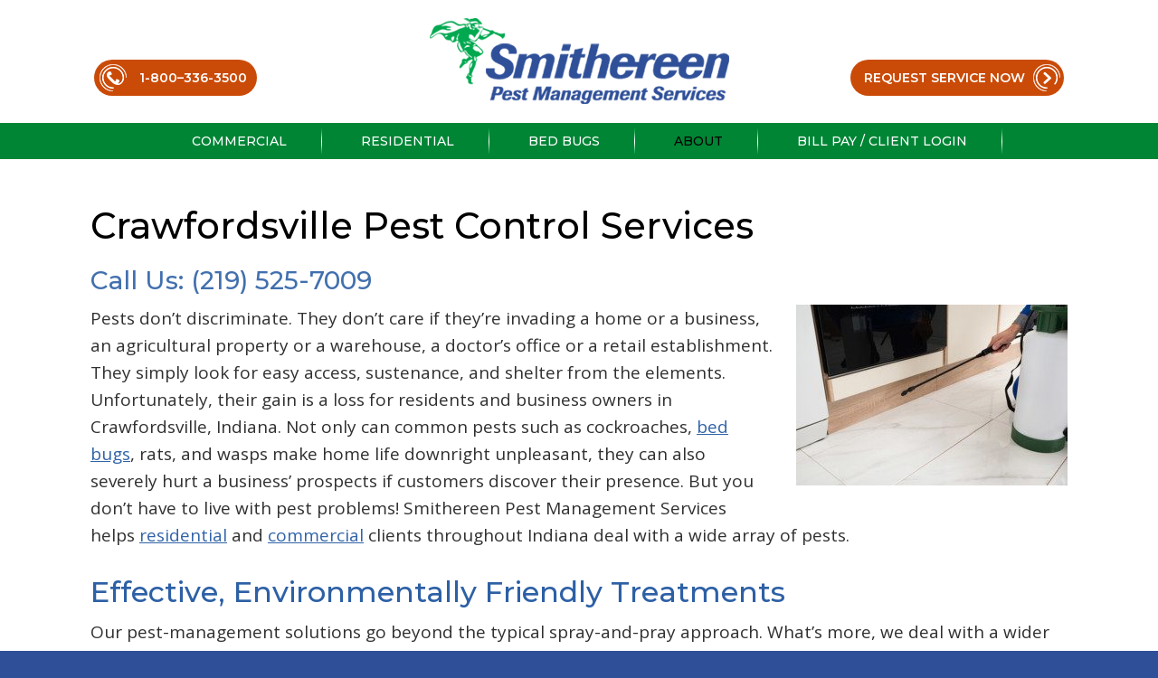

--- FILE ---
content_type: text/html; charset=UTF-8
request_url: https://www.smithereen.com/about/service-areas/indiana/crawfordsville/
body_size: 22103
content:
<!DOCTYPE html>
<html lang="en-US" prefix="og: https://ogp.me/ns#">
<head >
<meta charset="UTF-8" />
<script type="text/javascript">
/* <![CDATA[ */
var gform;gform||(document.addEventListener("gform_main_scripts_loaded",function(){gform.scriptsLoaded=!0}),document.addEventListener("gform/theme/scripts_loaded",function(){gform.themeScriptsLoaded=!0}),window.addEventListener("DOMContentLoaded",function(){gform.domLoaded=!0}),gform={domLoaded:!1,scriptsLoaded:!1,themeScriptsLoaded:!1,isFormEditor:()=>"function"==typeof InitializeEditor,callIfLoaded:function(o){return!(!gform.domLoaded||!gform.scriptsLoaded||!gform.themeScriptsLoaded&&!gform.isFormEditor()||(gform.isFormEditor()&&console.warn("The use of gform.initializeOnLoaded() is deprecated in the form editor context and will be removed in Gravity Forms 3.1."),o(),0))},initializeOnLoaded:function(o){gform.callIfLoaded(o)||(document.addEventListener("gform_main_scripts_loaded",()=>{gform.scriptsLoaded=!0,gform.callIfLoaded(o)}),document.addEventListener("gform/theme/scripts_loaded",()=>{gform.themeScriptsLoaded=!0,gform.callIfLoaded(o)}),window.addEventListener("DOMContentLoaded",()=>{gform.domLoaded=!0,gform.callIfLoaded(o)}))},hooks:{action:{},filter:{}},addAction:function(o,r,e,t){gform.addHook("action",o,r,e,t)},addFilter:function(o,r,e,t){gform.addHook("filter",o,r,e,t)},doAction:function(o){gform.doHook("action",o,arguments)},applyFilters:function(o){return gform.doHook("filter",o,arguments)},removeAction:function(o,r){gform.removeHook("action",o,r)},removeFilter:function(o,r,e){gform.removeHook("filter",o,r,e)},addHook:function(o,r,e,t,n){null==gform.hooks[o][r]&&(gform.hooks[o][r]=[]);var d=gform.hooks[o][r];null==n&&(n=r+"_"+d.length),gform.hooks[o][r].push({tag:n,callable:e,priority:t=null==t?10:t})},doHook:function(r,o,e){var t;if(e=Array.prototype.slice.call(e,1),null!=gform.hooks[r][o]&&((o=gform.hooks[r][o]).sort(function(o,r){return o.priority-r.priority}),o.forEach(function(o){"function"!=typeof(t=o.callable)&&(t=window[t]),"action"==r?t.apply(null,e):e[0]=t.apply(null,e)})),"filter"==r)return e[0]},removeHook:function(o,r,t,n){var e;null!=gform.hooks[o][r]&&(e=(e=gform.hooks[o][r]).filter(function(o,r,e){return!!(null!=n&&n!=o.tag||null!=t&&t!=o.priority)}),gform.hooks[o][r]=e)}});
/* ]]> */
</script>

<meta name="viewport" content="width=device-width, initial-scale=1" />
        <style>
            .bd_toc_container {
                transition: ease-in-out .5s !important;
            }
            .bd_toc_container {
                border-top-left-radius:     4px;
                border-top-right-radius:    4px;
                border-bottom-right-radius: 4px;
                border-bottom-left-radius:  4px;
            }
            .bd_toc_container {
                box-shadow: 0px
                            4px
                            16px
                            0px
            rgba(0, 0, 0, 0.03);
            }
            .bd_toc_container.scroll-to-fixed-fixed {
                margin: 0 !important;
            }
            .bd_toc_wrapper .bd_toc_header .bd_toc_switcher_hide_show_icon .bd_toc_arrow {
                border-color: #2c2f32            }
            .bd_toc_wrapper .bd_toc_header:hover .bd_toc_switcher_hide_show_icon .bd_toc_arrow {
                border-color: #2c2f32            }
            .bd_toc_header {
                border-top-left-radius:     10px;
                border-top-right-radius:    10px;
                border-bottom-right-radius: 10px;
                border-bottom-left-radius:  10px;
            }
            .bd_toc_wrapper .bd_toc_wrapper_item .bd_toc_content .bd_toc_content_list ul li a {
                border-top-left-radius:     10px;
                border-top-right-radius:    10px;
                border-bottom-right-radius: 10px;
                border-bottom-left-radius:  10px;
            }
            .bd_toc_container .bd_toc_wrapper .bd_toc_content.list-type-disc ul li a:before {
                background-color: #2c2f32;
                top: calc( 0px + 7px );
                left: calc( 0px - 12px );
            }

        </style>
        	<meta name="robots" content="index" />
<script>window.__SA_DYO_INITIALIZED__=true;</script>

<!-- Search Engine Optimization by Rank Math - https://rankmath.com/ -->
<title>Crawfordsville | Smithereen</title>
<meta name="robots" content="follow, index, max-snippet:-1, max-video-preview:-1, max-image-preview:large"/>
<link rel="canonical" href="https://www.smithereen.com/about/service-areas/indiana/crawfordsville/" />
<meta property="og:locale" content="en_US" />
<meta property="og:type" content="article" />
<meta property="og:title" content="Crawfordsville | Smithereen" />
<meta property="og:url" content="https://www.smithereen.com/about/service-areas/indiana/crawfordsville/" />
<meta property="og:site_name" content="Smithereen Pest Management Services" />
<meta property="og:updated_time" content="2021-07-20T16:34:58-05:00" />
<meta property="article:published_time" content="2020-01-28T08:52:53-06:00" />
<meta property="article:modified_time" content="2021-07-20T16:34:58-05:00" />
<meta name="twitter:card" content="summary_large_image" />
<meta name="twitter:title" content="Crawfordsville | Smithereen" />
<meta name="twitter:label1" content="Time to read" />
<meta name="twitter:data1" content="Less than a minute" />
<script type="application/ld+json" class="rank-math-schema">{"@context":"https://schema.org","@graph":[{"@type":"Place","@id":"https://www.smithereen.com/#place","geo":{"@type":"GeoCoordinates","latitude":"41.5152319","longitude":" -88.0001851"},"hasMap":"https://www.google.com/maps/search/?api=1&amp;query=41.5152319, -88.0001851","address":{"@type":"PostalAddress","streetAddress":"1804 Garnet Court","addressLocality":"New Lenox","addressRegion":"IL","postalCode":"60451","addressCountry":"USA"}},{"@type":["LocalBusiness","Organization"],"@id":"https://www.smithereen.com/#organization","name":"Smithereen Pest Management Services","url":"https://www.smithereen.com","address":{"@type":"PostalAddress","streetAddress":"1804 Garnet Court","addressLocality":"New Lenox","addressRegion":"IL","postalCode":"60451","addressCountry":"USA"},"openingHours":["Monday,Tuesday,Wednesday,Thursday,Friday 07:00-18:00","Saturday 07:00-13:00"],"location":{"@id":"https://www.smithereen.com/#place"},"telephone":"+1-800-336-3500"},{"@type":"WebSite","@id":"https://www.smithereen.com/#website","url":"https://www.smithereen.com","name":"Smithereen Pest Management Services","publisher":{"@id":"https://www.smithereen.com/#organization"},"inLanguage":"en-US"},{"@type":"WebPage","@id":"https://www.smithereen.com/about/service-areas/indiana/crawfordsville/#webpage","url":"https://www.smithereen.com/about/service-areas/indiana/crawfordsville/","name":"Crawfordsville | Smithereen","datePublished":"2020-01-28T08:52:53-06:00","dateModified":"2021-07-20T16:34:58-05:00","isPartOf":{"@id":"https://www.smithereen.com/#website"},"inLanguage":"en-US"},{"@type":"Person","@id":"https://www.smithereen.com/author/socialmanaged/","name":"socialmanaged","url":"https://www.smithereen.com/author/socialmanaged/","image":{"@type":"ImageObject","@id":"https://secure.gravatar.com/avatar/0a15634b0b3ad4d1557622617d9adc9883fd7a964a6502041451c697df4827b5?s=96&amp;d=mm&amp;r=g","url":"https://secure.gravatar.com/avatar/0a15634b0b3ad4d1557622617d9adc9883fd7a964a6502041451c697df4827b5?s=96&amp;d=mm&amp;r=g","caption":"socialmanaged","inLanguage":"en-US"},"worksFor":{"@id":"https://www.smithereen.com/#organization"}},{"@type":"Article","headline":"Crawfordsville | Smithereen","datePublished":"2020-01-28T08:52:53-06:00","dateModified":"2021-07-20T16:34:58-05:00","author":{"@id":"https://www.smithereen.com/author/socialmanaged/","name":"socialmanaged"},"publisher":{"@id":"https://www.smithereen.com/#organization"},"name":"Crawfordsville | Smithereen","@id":"https://www.smithereen.com/about/service-areas/indiana/crawfordsville/#richSnippet","isPartOf":{"@id":"https://www.smithereen.com/about/service-areas/indiana/crawfordsville/#webpage"},"inLanguage":"en-US","mainEntityOfPage":{"@id":"https://www.smithereen.com/about/service-areas/indiana/crawfordsville/#webpage"}}]}</script>
<!-- /Rank Math WordPress SEO plugin -->

<link rel='dns-prefetch' href='//fonts.googleapis.com' />
<link rel="alternate" type="application/rss+xml" title="Smithereen &raquo; Feed" href="https://www.smithereen.com/feed/" />
<link rel="alternate" title="oEmbed (JSON)" type="application/json+oembed" href="https://www.smithereen.com/wp-json/oembed/1.0/embed?url=https%3A%2F%2Fwww.smithereen.com%2Fabout%2Fservice-areas%2Findiana%2Fcrawfordsville%2F" />
<link rel="alternate" title="oEmbed (XML)" type="text/xml+oembed" href="https://www.smithereen.com/wp-json/oembed/1.0/embed?url=https%3A%2F%2Fwww.smithereen.com%2Fabout%2Fservice-areas%2Findiana%2Fcrawfordsville%2F&#038;format=xml" />
		<style>
			.lazyload,
			.lazyloading {
				max-width: 100%;
			}
		</style>
		<style id='wp-img-auto-sizes-contain-inline-css' type='text/css'>
img:is([sizes=auto i],[sizes^="auto," i]){contain-intrinsic-size:3000px 1500px}
/*# sourceURL=wp-img-auto-sizes-contain-inline-css */
</style>
<link rel='stylesheet' id='epagecity-theme-css' href='https://www.smithereen.com/wp-content/themes/epc/style.css?ver=2.0.1' type='text/css' media='all' />
<style id='wp-emoji-styles-inline-css' type='text/css'>

	img.wp-smiley, img.emoji {
		display: inline !important;
		border: none !important;
		box-shadow: none !important;
		height: 1em !important;
		width: 1em !important;
		margin: 0 0.07em !important;
		vertical-align: -0.1em !important;
		background: none !important;
		padding: 0 !important;
	}
/*# sourceURL=wp-emoji-styles-inline-css */
</style>
<style id='wp-block-library-inline-css' type='text/css'>
:root{--wp-block-synced-color:#7a00df;--wp-block-synced-color--rgb:122,0,223;--wp-bound-block-color:var(--wp-block-synced-color);--wp-editor-canvas-background:#ddd;--wp-admin-theme-color:#007cba;--wp-admin-theme-color--rgb:0,124,186;--wp-admin-theme-color-darker-10:#006ba1;--wp-admin-theme-color-darker-10--rgb:0,107,160.5;--wp-admin-theme-color-darker-20:#005a87;--wp-admin-theme-color-darker-20--rgb:0,90,135;--wp-admin-border-width-focus:2px}@media (min-resolution:192dpi){:root{--wp-admin-border-width-focus:1.5px}}.wp-element-button{cursor:pointer}:root .has-very-light-gray-background-color{background-color:#eee}:root .has-very-dark-gray-background-color{background-color:#313131}:root .has-very-light-gray-color{color:#eee}:root .has-very-dark-gray-color{color:#313131}:root .has-vivid-green-cyan-to-vivid-cyan-blue-gradient-background{background:linear-gradient(135deg,#00d084,#0693e3)}:root .has-purple-crush-gradient-background{background:linear-gradient(135deg,#34e2e4,#4721fb 50%,#ab1dfe)}:root .has-hazy-dawn-gradient-background{background:linear-gradient(135deg,#faaca8,#dad0ec)}:root .has-subdued-olive-gradient-background{background:linear-gradient(135deg,#fafae1,#67a671)}:root .has-atomic-cream-gradient-background{background:linear-gradient(135deg,#fdd79a,#004a59)}:root .has-nightshade-gradient-background{background:linear-gradient(135deg,#330968,#31cdcf)}:root .has-midnight-gradient-background{background:linear-gradient(135deg,#020381,#2874fc)}:root{--wp--preset--font-size--normal:16px;--wp--preset--font-size--huge:42px}.has-regular-font-size{font-size:1em}.has-larger-font-size{font-size:2.625em}.has-normal-font-size{font-size:var(--wp--preset--font-size--normal)}.has-huge-font-size{font-size:var(--wp--preset--font-size--huge)}.has-text-align-center{text-align:center}.has-text-align-left{text-align:left}.has-text-align-right{text-align:right}.has-fit-text{white-space:nowrap!important}#end-resizable-editor-section{display:none}.aligncenter{clear:both}.items-justified-left{justify-content:flex-start}.items-justified-center{justify-content:center}.items-justified-right{justify-content:flex-end}.items-justified-space-between{justify-content:space-between}.screen-reader-text{border:0;clip-path:inset(50%);height:1px;margin:-1px;overflow:hidden;padding:0;position:absolute;width:1px;word-wrap:normal!important}.screen-reader-text:focus{background-color:#ddd;clip-path:none;color:#444;display:block;font-size:1em;height:auto;left:5px;line-height:normal;padding:15px 23px 14px;text-decoration:none;top:5px;width:auto;z-index:100000}html :where(.has-border-color){border-style:solid}html :where([style*=border-top-color]){border-top-style:solid}html :where([style*=border-right-color]){border-right-style:solid}html :where([style*=border-bottom-color]){border-bottom-style:solid}html :where([style*=border-left-color]){border-left-style:solid}html :where([style*=border-width]){border-style:solid}html :where([style*=border-top-width]){border-top-style:solid}html :where([style*=border-right-width]){border-right-style:solid}html :where([style*=border-bottom-width]){border-bottom-style:solid}html :where([style*=border-left-width]){border-left-style:solid}html :where(img[class*=wp-image-]){height:auto;max-width:100%}:where(figure){margin:0 0 1em}html :where(.is-position-sticky){--wp-admin--admin-bar--position-offset:var(--wp-admin--admin-bar--height,0px)}@media screen and (max-width:600px){html :where(.is-position-sticky){--wp-admin--admin-bar--position-offset:0px}}

/*# sourceURL=wp-block-library-inline-css */
</style><style id='global-styles-inline-css' type='text/css'>
:root{--wp--preset--aspect-ratio--square: 1;--wp--preset--aspect-ratio--4-3: 4/3;--wp--preset--aspect-ratio--3-4: 3/4;--wp--preset--aspect-ratio--3-2: 3/2;--wp--preset--aspect-ratio--2-3: 2/3;--wp--preset--aspect-ratio--16-9: 16/9;--wp--preset--aspect-ratio--9-16: 9/16;--wp--preset--color--black: #000000;--wp--preset--color--cyan-bluish-gray: #abb8c3;--wp--preset--color--white: #ffffff;--wp--preset--color--pale-pink: #f78da7;--wp--preset--color--vivid-red: #cf2e2e;--wp--preset--color--luminous-vivid-orange: #ff6900;--wp--preset--color--luminous-vivid-amber: #fcb900;--wp--preset--color--light-green-cyan: #7bdcb5;--wp--preset--color--vivid-green-cyan: #00d084;--wp--preset--color--pale-cyan-blue: #8ed1fc;--wp--preset--color--vivid-cyan-blue: #0693e3;--wp--preset--color--vivid-purple: #9b51e0;--wp--preset--gradient--vivid-cyan-blue-to-vivid-purple: linear-gradient(135deg,rgb(6,147,227) 0%,rgb(155,81,224) 100%);--wp--preset--gradient--light-green-cyan-to-vivid-green-cyan: linear-gradient(135deg,rgb(122,220,180) 0%,rgb(0,208,130) 100%);--wp--preset--gradient--luminous-vivid-amber-to-luminous-vivid-orange: linear-gradient(135deg,rgb(252,185,0) 0%,rgb(255,105,0) 100%);--wp--preset--gradient--luminous-vivid-orange-to-vivid-red: linear-gradient(135deg,rgb(255,105,0) 0%,rgb(207,46,46) 100%);--wp--preset--gradient--very-light-gray-to-cyan-bluish-gray: linear-gradient(135deg,rgb(238,238,238) 0%,rgb(169,184,195) 100%);--wp--preset--gradient--cool-to-warm-spectrum: linear-gradient(135deg,rgb(74,234,220) 0%,rgb(151,120,209) 20%,rgb(207,42,186) 40%,rgb(238,44,130) 60%,rgb(251,105,98) 80%,rgb(254,248,76) 100%);--wp--preset--gradient--blush-light-purple: linear-gradient(135deg,rgb(255,206,236) 0%,rgb(152,150,240) 100%);--wp--preset--gradient--blush-bordeaux: linear-gradient(135deg,rgb(254,205,165) 0%,rgb(254,45,45) 50%,rgb(107,0,62) 100%);--wp--preset--gradient--luminous-dusk: linear-gradient(135deg,rgb(255,203,112) 0%,rgb(199,81,192) 50%,rgb(65,88,208) 100%);--wp--preset--gradient--pale-ocean: linear-gradient(135deg,rgb(255,245,203) 0%,rgb(182,227,212) 50%,rgb(51,167,181) 100%);--wp--preset--gradient--electric-grass: linear-gradient(135deg,rgb(202,248,128) 0%,rgb(113,206,126) 100%);--wp--preset--gradient--midnight: linear-gradient(135deg,rgb(2,3,129) 0%,rgb(40,116,252) 100%);--wp--preset--font-size--small: 13px;--wp--preset--font-size--medium: 20px;--wp--preset--font-size--large: 36px;--wp--preset--font-size--x-large: 42px;--wp--preset--spacing--20: 0.44rem;--wp--preset--spacing--30: 0.67rem;--wp--preset--spacing--40: 1rem;--wp--preset--spacing--50: 1.5rem;--wp--preset--spacing--60: 2.25rem;--wp--preset--spacing--70: 3.38rem;--wp--preset--spacing--80: 5.06rem;--wp--preset--shadow--natural: 6px 6px 9px rgba(0, 0, 0, 0.2);--wp--preset--shadow--deep: 12px 12px 50px rgba(0, 0, 0, 0.4);--wp--preset--shadow--sharp: 6px 6px 0px rgba(0, 0, 0, 0.2);--wp--preset--shadow--outlined: 6px 6px 0px -3px rgb(255, 255, 255), 6px 6px rgb(0, 0, 0);--wp--preset--shadow--crisp: 6px 6px 0px rgb(0, 0, 0);}:where(.is-layout-flex){gap: 0.5em;}:where(.is-layout-grid){gap: 0.5em;}body .is-layout-flex{display: flex;}.is-layout-flex{flex-wrap: wrap;align-items: center;}.is-layout-flex > :is(*, div){margin: 0;}body .is-layout-grid{display: grid;}.is-layout-grid > :is(*, div){margin: 0;}:where(.wp-block-columns.is-layout-flex){gap: 2em;}:where(.wp-block-columns.is-layout-grid){gap: 2em;}:where(.wp-block-post-template.is-layout-flex){gap: 1.25em;}:where(.wp-block-post-template.is-layout-grid){gap: 1.25em;}.has-black-color{color: var(--wp--preset--color--black) !important;}.has-cyan-bluish-gray-color{color: var(--wp--preset--color--cyan-bluish-gray) !important;}.has-white-color{color: var(--wp--preset--color--white) !important;}.has-pale-pink-color{color: var(--wp--preset--color--pale-pink) !important;}.has-vivid-red-color{color: var(--wp--preset--color--vivid-red) !important;}.has-luminous-vivid-orange-color{color: var(--wp--preset--color--luminous-vivid-orange) !important;}.has-luminous-vivid-amber-color{color: var(--wp--preset--color--luminous-vivid-amber) !important;}.has-light-green-cyan-color{color: var(--wp--preset--color--light-green-cyan) !important;}.has-vivid-green-cyan-color{color: var(--wp--preset--color--vivid-green-cyan) !important;}.has-pale-cyan-blue-color{color: var(--wp--preset--color--pale-cyan-blue) !important;}.has-vivid-cyan-blue-color{color: var(--wp--preset--color--vivid-cyan-blue) !important;}.has-vivid-purple-color{color: var(--wp--preset--color--vivid-purple) !important;}.has-black-background-color{background-color: var(--wp--preset--color--black) !important;}.has-cyan-bluish-gray-background-color{background-color: var(--wp--preset--color--cyan-bluish-gray) !important;}.has-white-background-color{background-color: var(--wp--preset--color--white) !important;}.has-pale-pink-background-color{background-color: var(--wp--preset--color--pale-pink) !important;}.has-vivid-red-background-color{background-color: var(--wp--preset--color--vivid-red) !important;}.has-luminous-vivid-orange-background-color{background-color: var(--wp--preset--color--luminous-vivid-orange) !important;}.has-luminous-vivid-amber-background-color{background-color: var(--wp--preset--color--luminous-vivid-amber) !important;}.has-light-green-cyan-background-color{background-color: var(--wp--preset--color--light-green-cyan) !important;}.has-vivid-green-cyan-background-color{background-color: var(--wp--preset--color--vivid-green-cyan) !important;}.has-pale-cyan-blue-background-color{background-color: var(--wp--preset--color--pale-cyan-blue) !important;}.has-vivid-cyan-blue-background-color{background-color: var(--wp--preset--color--vivid-cyan-blue) !important;}.has-vivid-purple-background-color{background-color: var(--wp--preset--color--vivid-purple) !important;}.has-black-border-color{border-color: var(--wp--preset--color--black) !important;}.has-cyan-bluish-gray-border-color{border-color: var(--wp--preset--color--cyan-bluish-gray) !important;}.has-white-border-color{border-color: var(--wp--preset--color--white) !important;}.has-pale-pink-border-color{border-color: var(--wp--preset--color--pale-pink) !important;}.has-vivid-red-border-color{border-color: var(--wp--preset--color--vivid-red) !important;}.has-luminous-vivid-orange-border-color{border-color: var(--wp--preset--color--luminous-vivid-orange) !important;}.has-luminous-vivid-amber-border-color{border-color: var(--wp--preset--color--luminous-vivid-amber) !important;}.has-light-green-cyan-border-color{border-color: var(--wp--preset--color--light-green-cyan) !important;}.has-vivid-green-cyan-border-color{border-color: var(--wp--preset--color--vivid-green-cyan) !important;}.has-pale-cyan-blue-border-color{border-color: var(--wp--preset--color--pale-cyan-blue) !important;}.has-vivid-cyan-blue-border-color{border-color: var(--wp--preset--color--vivid-cyan-blue) !important;}.has-vivid-purple-border-color{border-color: var(--wp--preset--color--vivid-purple) !important;}.has-vivid-cyan-blue-to-vivid-purple-gradient-background{background: var(--wp--preset--gradient--vivid-cyan-blue-to-vivid-purple) !important;}.has-light-green-cyan-to-vivid-green-cyan-gradient-background{background: var(--wp--preset--gradient--light-green-cyan-to-vivid-green-cyan) !important;}.has-luminous-vivid-amber-to-luminous-vivid-orange-gradient-background{background: var(--wp--preset--gradient--luminous-vivid-amber-to-luminous-vivid-orange) !important;}.has-luminous-vivid-orange-to-vivid-red-gradient-background{background: var(--wp--preset--gradient--luminous-vivid-orange-to-vivid-red) !important;}.has-very-light-gray-to-cyan-bluish-gray-gradient-background{background: var(--wp--preset--gradient--very-light-gray-to-cyan-bluish-gray) !important;}.has-cool-to-warm-spectrum-gradient-background{background: var(--wp--preset--gradient--cool-to-warm-spectrum) !important;}.has-blush-light-purple-gradient-background{background: var(--wp--preset--gradient--blush-light-purple) !important;}.has-blush-bordeaux-gradient-background{background: var(--wp--preset--gradient--blush-bordeaux) !important;}.has-luminous-dusk-gradient-background{background: var(--wp--preset--gradient--luminous-dusk) !important;}.has-pale-ocean-gradient-background{background: var(--wp--preset--gradient--pale-ocean) !important;}.has-electric-grass-gradient-background{background: var(--wp--preset--gradient--electric-grass) !important;}.has-midnight-gradient-background{background: var(--wp--preset--gradient--midnight) !important;}.has-small-font-size{font-size: var(--wp--preset--font-size--small) !important;}.has-medium-font-size{font-size: var(--wp--preset--font-size--medium) !important;}.has-large-font-size{font-size: var(--wp--preset--font-size--large) !important;}.has-x-large-font-size{font-size: var(--wp--preset--font-size--x-large) !important;}
/*# sourceURL=global-styles-inline-css */
</style>

<style id='classic-theme-styles-inline-css' type='text/css'>
/*! This file is auto-generated */
.wp-block-button__link{color:#fff;background-color:#32373c;border-radius:9999px;box-shadow:none;text-decoration:none;padding:calc(.667em + 2px) calc(1.333em + 2px);font-size:1.125em}.wp-block-file__button{background:#32373c;color:#fff;text-decoration:none}
/*# sourceURL=/wp-includes/css/classic-themes.min.css */
</style>
<link rel='stylesheet' id='ub-extension-style-css-css' href='https://www.smithereen.com/wp-content/plugins/ultimate-blocks/src/extensions/style.css?ver=6.9' type='text/css' media='all' />
<link rel='stylesheet' id='widgetopts-styles-css' href='https://www.smithereen.com/wp-content/plugins/widget-options/assets/css/widget-options.css?ver=4.1.3' type='text/css' media='all' />
<link rel='stylesheet' id='boomdevs-toc-css' href='https://www.smithereen.com/wp-content/plugins/top-table-of-contents/public/css/boomdevs-toc-public.css?ver=1.3.31' type='text/css' media='all' />
<link rel='stylesheet' id='rplg-css-css' href='https://www.smithereen.com/wp-content/plugins/business-reviews-bundle/assets/css/rplg.css?ver=1.7.5' type='text/css' media='all' />
<link rel='stylesheet' id='swiper-css-css' href='https://www.smithereen.com/wp-content/plugins/business-reviews-bundle/assets/css/swiper.min.css?ver=1.7.5' type='text/css' media='all' />
<link rel='stylesheet' id='google-font-open-sans-css' href='//fonts.googleapis.com/css?family=Montserrat%3A400%2C500%2C600%7COpen+Sans%3A400%2C600%2C700&#038;display=swap&#038;ver=2.0.1' type='text/css' media='all' />
<link rel='stylesheet' id='epc_responsive_menu-css' href='https://www.smithereen.com/wp-content/themes/epc/responsive-menu.css?ver=6.9' type='text/css' media='all' />
<link rel='stylesheet' id='epc_bxslider-css' href='https://www.smithereen.com/wp-content/themes/epc/libraries/bxslider/4.2.14/jquery.bxslider.css?ver=6.9' type='text/css' media='all' />
<link rel='stylesheet' id='epc_slick-css' href='https://www.smithereen.com/wp-content/themes/epc/libraries/slick-1.8.0/slick.css?ver=6.9' type='text/css' media='all' />
<link rel='stylesheet' id='epc_slick_theme-css' href='https://www.smithereen.com/wp-content/themes/epc/libraries/slick-1.8.0/slick-theme.css?ver=6.9' type='text/css' media='all' />
<link rel='stylesheet' id='epc_fresco-css' href='https://www.smithereen.com/wp-content/themes/epc/libraries/fresco/css/fresco/fresco.css?ver=6.9' type='text/css' media='all' />
<script type="text/javascript" src="https://www.smithereen.com/wp-includes/js/jquery/jquery.min.js?ver=3.7.1" id="jquery-core-js"></script>
<script type="text/javascript" src="https://www.smithereen.com/wp-includes/js/jquery/jquery-migrate.min.js?ver=3.4.1" id="jquery-migrate-js"></script>
<script type="text/javascript" defer="defer" src="https://www.smithereen.com/wp-content/plugins/business-reviews-bundle/assets/js/wpac-time.js?ver=1.7.5" id="brb-wpac-time-js-js"></script>
<script type="text/javascript" defer="defer" src="https://www.smithereen.com/wp-content/plugins/business-reviews-bundle/assets/js/blazy.min.js?ver=1.7.5" id="blazy-js-js"></script>
<script type="text/javascript" defer="defer" src="https://www.smithereen.com/wp-content/plugins/business-reviews-bundle/assets/js/swiper.min.js?ver=1.7.5" id="swiper-js-js"></script>
<script type="text/javascript" defer="defer" src="https://www.smithereen.com/wp-content/plugins/business-reviews-bundle/assets/js/rplg.js?ver=1.7.5" id="rplg-js-js"></script>
<script type="text/javascript" src="https://www.smithereen.com/wp-content/themes/epc/libraries/bxslider/4.2.14/jquery.bxslider.js?ver=1.0.0" id="epc_bxslider_jquery-js"></script>
<script type="text/javascript" src="https://www.smithereen.com/wp-content/themes/epc/libraries/slick-1.8.0/slick.js?ver=1.0.0" id="epc_slick_jquery-js"></script>
<script type="text/javascript" src="https://www.smithereen.com/wp-content/themes/epc/js/jquery.matchHeight.js?ver=6.9" id="epc_equal_heights-js"></script>
<script type="text/javascript" src="https://www.smithereen.com/wp-content/themes/epc/scripts.js?ver=1.0.1" id="epc_scripts-js"></script>
<script type="text/javascript" src="https://www.smithereen.com/wp-content/themes/epc/libraries/fresco/js/fresco/fresco.js?ver=6.9" id="epc_fresco_jquery-js"></script>
<link rel="https://api.w.org/" href="https://www.smithereen.com/wp-json/" /><link rel="alternate" title="JSON" type="application/json" href="https://www.smithereen.com/wp-json/wp/v2/pages/959" /><link rel='shortlink' href='https://www.smithereen.com/?p=959' />
<meta name="cdp-version" content="1.5.0" /><!-- Google Tag Manager -->
<script>(function(w,d,s,l,i){w[l]=w[l]||[];w[l].push({'gtm.start':
new Date().getTime(),event:'gtm.js'});var f=d.getElementsByTagName(s)[0],
j=d.createElement(s),dl=l!='dataLayer'?'&l='+l:'';j.async=true;j.src=
'https://www.googletagmanager.com/gtm.js?id='+i+dl;f.parentNode.insertBefore(j,f);
})(window,document,'script','dataLayer','GTM-MW8VLDRF');</script>
<!-- End Google Tag Manager -->

<script>(function(w,d,t,r,u){var f,n,i;w[u]=w[u]||[],f=function(){var o={ti:"26010850", enableAutoSpaTracking: true};o.q=w[u],w[u]=new UET(o),w[u].push("pageLoad")},n=d.createElement(t),n.src=r,n.async=1,n.onload=n.onreadystatechange=function(){var s=this.readyState;s&&s!=="loaded"&&s!=="complete"||(f(),n.onload=n.onreadystatechange=null)},i=d.getElementsByTagName(t)[0],i.parentNode.insertBefore(n,i)})(window,document,"script","//bat.bing.com/bat.js","uetq");</script>
<script type='text/javascript' id='searchatlas' src='[data-uri]'></script>

<!-- Meta Pixel Code -->
<script>
!function(f,b,e,v,n,t,s)
{if(f.fbq)return;n=f.fbq=function(){n.callMethod?
n.callMethod.apply(n,arguments):n.queue.push(arguments)};
if(!f._fbq)f._fbq=n;n.push=n;n.loaded=!0;n.version='2.0';
n.queue=[];t=b.createElement(e);t.async=!0;
t.src=v;s=b.getElementsByTagName(e)[0];
s.parentNode.insertBefore(t,s)}(window, document,'script',
'https://connect.facebook.net/en_US/fbevents.js');
fbq('init', '273449629773407');
fbq('track', 'PageView');
</script>
<noscript><img height="1" width="1" style="display:none"
src="https://www.facebook.com/tr?id=273449629773407&ev=PageView&noscript=1"
/></noscript>
<!-- End Meta Pixel Code -->		<script>
			document.documentElement.className = document.documentElement.className.replace('no-js', 'js');
		</script>
				<style>
			.no-js img.lazyload {
				display: none;
			}

			figure.wp-block-image img.lazyloading {
				min-width: 150px;
			}

			.lazyload,
			.lazyloading {
				--smush-placeholder-width: 100px;
				--smush-placeholder-aspect-ratio: 1/1;
				width: var(--smush-image-width, var(--smush-placeholder-width)) !important;
				aspect-ratio: var(--smush-image-aspect-ratio, var(--smush-placeholder-aspect-ratio)) !important;
			}

						.lazyload, .lazyloading {
				opacity: 0;
			}

			.lazyloaded {
				opacity: 1;
				transition: opacity 400ms;
				transition-delay: 0ms;
			}

					</style>
		<link rel="icon" href="https://www.smithereen.com/wp-content/themes/epc/images/favicon.ico" />
<script type="application/ld+json">
{
  "@context": "https://schema.org",
  "@type": "LocalBusiness",
    "additionalType": "http://www.productontology.org/id/Pest_control",
    "name": "Smithereen Pest Management Services",
    "description": "We provide a variety of integrated pest control services to commercial and residential customers",
    "url": "https://www.smithereen.com/about/service-areas/indiana/crawfordsville/",
    "image": "https://www.smithereen.com/wp-content/themes/epc/images/logo.png",
    "telephone": [ "800-336-3500", "847-647-0010" ],
    "openingHours": [ "Mo-Fr 07:00-18:00", "Sa 07:00-13:00" ],
    "priceRange": "$$",
    "email": "info@smithereen.com",
    "address": {
      "@type": "PostalAddress",
      "streetAddress": "1804 Garnet Court",
      "addressLocality": "New Lenox",
      "addressRegion": "IL",
    "postalCode": "60451",
    "addressCountry": "USA"
    },
    "location": {
      "@type": "Place",
      "geo": {
        "@type": "GeoCoordinates",
        "latitude": "41.5152319",
        "longitude": "-88.0001851"
      }
    },
    "areaServed": {
      "@type": "GeoCircle",
      "geoMidpoint": {
        "@type": "GeoCoordinates",
        "latitude": "41.5152319",
        "longitude": "-88.0001851"
      },
      "geoRadius": "70 mi"
    }
}
</script>    <script src="https://kit.fontawesome.com/f7f54fdcf0.js" crossorigin="anonymous"></script>
        <script async src="//105136.tctm.co/t.js"></script>
        <!-- Global site tag (gtag.js) - Google Analytics -->
    <script async src="https://www.googletagmanager.com/gtag/js?id=UA-3047269-1"></script>
    <script>
        window.dataLayer = window.dataLayer || [];
        function gtag(){dataLayer.push(arguments);}
        gtag('js', new Date());

        gtag('config', 'UA-3047269-1');
    </script>

    <!-- Global site tag (gtag.js) - Google Analytics -->
    <script async src="https://www.googletagmanager.com/gtag/js?id=G-H1SLQMJGEQ"></script>
    <script>
        window.dataLayer = window.dataLayer || [];
        function gtag(){dataLayer.push(arguments);}
        gtag('js', new Date());

        gtag('config', 'G-H1SLQMJGEQ');
    </script>

        <script type="text/javascript" src ="//widget.instabot.io/jsapi/rokoInstabot.js" crossorigin>
        apiKey: "5OfPQdn5qeRTc3ftMDOl+WoZxRY/PNJoCMpy6fHBz+c="
    </script>
    <style type="text/css">.bd_toc_container{width:100%!important;}.bd_toc_wrapper{padding-top:12px!important;padding-right:12px!important;padding-bottom:12px!important;padding-left:12px!important;}.bd_toc_container{margin-top:0px!important;margin-bottom:30px!important;}.bd_toc_container{background-color:#f9f9f9!important;}.bd_toc_container{border-top-width:1px!important;border-right-width:1px!important;border-bottom-width:1px!important;border-left-width:1px!important;border-color:#aaaaaa!important;border-style:solid!important;}.bd_toc_header_title{font-size:18px!important;}.bd_toc_header{background-color:#2f992f!important;}.bd_toc_wrapper .bd_toc_header .bd_toc_header_title{color:#2c2f32!important;}.bd_toc_wrapper .bd_toc_header:hover .bd_toc_header_title{color:#2c2f32!important;}.bd_toc_header{padding-top:0px!important;padding-right:2px!important;padding-bottom:0px!important;padding-left:0px!important;}.bd_toc_header.active{margin-top:0px!important;margin-right:0px!important;margin-bottom:0px!important;margin-left:0px!important;}.bd_toc_content_list .bd_toc_content_list_item ul > li > a{font-weight:400!important;font-size:14px!important;}.bd_toc_wrapper .bd_toc_wrapper_item .bd_toc_content .bd_toc_content_list_item ul li a{padding-top:0px!important;padding-right:0px!important;padding-bottom:0px!important;padding-left:0px!important;}.bd_toc_wrapper .bd_toc_wrapper_item .bd_toc_content .bd_toc_content_list_item ul li a{margin-top:0px!important;margin-right:0px!important;margin-bottom:0px!important;margin-left:0px!important;}.bd_toc_wrapper .bd_toc_wrapper_item .bd_toc_content .bd_toc_content_list ul li a{border-top-width:0px;border-right-width:0px;border-bottom-width:0px;border-left-width:0px;border-color:#ffffff;border-style:solid;}.bd_toc_wrapper .bd_toc_wrapper_item .bd_toc_content .bd_toc_content_list ul li.current > a{border-top-width:0px;border-right-width:0px;border-bottom-width:0px;border-left-width:0px;border-color:#ffffff;border-style:solid;}.bd_toc_content{background-color:#f9f9f9!important;}.bd_toc_wrapper .bd_toc_wrapper_item .bd_toc_content .bd_toc_content_list ul li a{background-color:#f9f9f9!important;}.bd_toc_wrapper .bd_toc_wrapper_item .bd_toc_content .bd_toc_content_list ul li.current > a{background-color:#f7f7f700!important;}.bd_toc_wrapper .bd_toc_wrapper_item .bd_toc_content .bd_toc_content_list ul li a, .bd_toc_container .bd_toc_wrapper .bd_toc_content_list_item ul li .collaps-button .toggle-icon{color:#2c2f32;}.bd_toc_wrapper .bd_toc_wrapper_item .bd_toc_content .bd_toc_content_list ul li a:hover, .bd_toc_container .bd_toc_wrapper .bd_toc_content_list_item ul li .collaps-button .toggle-icon:hover{color:#2c2f32;}.bd_toc_wrapper .bd_toc_wrapper_item .bd_toc_content .bd_toc_content_list ul li.current > a,.bd_toc_container .bd_toc_wrapper .bd_toc_content_list_item ul li.current>.collaps-button .toggle-icon{color:#2c2f32;}</style>
    <meta property="og:title" content="Crawfordsville Pest Control &amp; Exterminators"/>
    <meta property="og:type" content="article"/>
        <meta property="og:url" content="https://www.smithereen.com/about/service-areas/indiana/crawfordsville/" />        <meta property="og:description" content="Dealing with a pest infestation in your Crawfordsville home or business? Smithereen Pest Management provides pest removal for the toughest bug &amp; rodent challenges." />    <meta property="og:image" content="https://www.smithereen.com/wp-content/themes/epc/images/sharelogo.png"/>
    <meta property="og:site_name" content="Smithereen"/>
    		<style type="text/css" id="wp-custom-css">
			.footer_buzzbtn {
	background: #CA4B07;
	width: auto;
	height: 40px;
	border-radius: 20px;
	text-decoration: none !important;
	font-size: 19px !important;
	text-transform: uppercase;
	padding: 0px 18px;
	line-height: 38px;
	text-align: center;
	margin-top: 15px !important;
	display: inline-block;
	border: 1px solid #fff;
	color: #fff !important;
	font-weight: bold;
}

.footer_buzzbtn:hover {
	text-decoration: none;
	background: #008535;
		color: #fff !important;
}


.strong-view.wpmtst-default .wpmtst-testimonial-image img {
	background: none repeat scroll 0 0 #FFFFFF;
	border: 1px solid #EFEFEF;
	padding: 6px;
	margin: 0 auto;
	border-radius: 50%;
	width: 70px;
	height: 70px;
}

.strong-view.wpmtst-default .wpmtst-testimonial {
	color: #777 !important;
	border: 1px solid #ededed !important;
	background-color: #fafafa !important;
	border-radius: 4px !important;
}

.wpmtst-testimonial-inner.testimonial-inner {
	border-radius: 4px;
}

.wpmtst-testimonial-field.testimonial-field.testimonial-name a,.wpmtst-testimonial-heading.testimonial-heading {
  font-size: 16px !important;
  color: #000 !important;
  font-style: normal !important;
  text-decoration: none !important;
  font-weight: 700 !important;
}

.wpmtst-testimonial-content.testimonial-content {
  line-height: 24px !important;
  font-size: 14px !important;
}





.business-box {
	position: relative !important;
	color: #777 !important;
	border: 1px solid #ededed !important;
	background-color: #fafafa !important;
	border-radius: 4px !important;
	padding: 20px;
}




.business-row .business-row-left {
	position: relative !important;
	-webkit-flex-basis: auto !important;
	-ms-flex-preferred-size: auto !important;
	flex-basis: auto !important;
	-webkit-flex-shrink: 0 !important;
	-ms-flex-negative: 0 !important;
	flex-shrink: 0 !important;
	margin-right: 20px;
		margin-left: 5px;
}

.business-links br {
	display: contents;
}

.business-row-right p {
	margin: 0;
}

.business-row .business-review-avatar {
	display: block !important;
	width: 70px !important;
	height: 70px !important;
	font-style: italic !important;
	padding: 0 !important;
	margin: 0 10px 0 0 !important;
	border-radius: 50% !important;
	vertical-align: middle !important;
	box-shadow: 0 0 2px rgba(0,0,0,.12),0 2px 4px rgba(0,0,0,.24) !important;
}

.business-links a, .business-links a:focus {
	display: inline-block;
	font-size: 14px !important;
	margin: 0 10px 0 0 !important;
	box-shadow: none !important;
	text-decoration: none !important;
}

.business-row .business-biz-name {
	color: #333 !important;
	font-size: 15px !important;
	font-weight: 600 !important;
}

.business-row .business-row-right {
	-webkit-box-flex: 1 !important;
	-webkit-flex-grow: 1 !important;
	-ms-flex-positive: 1 !important;
	flex-grow: 1 !important;
	overflow: hidden !important;
	text-align: left !important;
	line-height: 24px !important;
}

.home .wpmtst-testimonial-content.testimonial-content p {
	display: flex;
}

.business-box .business-row {
	-webkit-box-align: center !important;
	-webkit-align-items: center !important;
	-ms-flex-align: center !important;
	align-items: center !important;
	display: -webkit-box !important;
	display: -webkit-flex !important;
	display: -ms-flexbox !important;
	display: flex !important;
}

.homebusiness-box {
	height: 375px;
	overflow: scroll;
}

.fc-content-right img {
	margin: 0 auto;
}

.fc-content-right {
	text-align: center;
	padding-bottom: 20px;

}

@media screen and (min-width: 768px) {
.fc-content-right {
	width: 30%;
	float: left;
	text-align: center;
	padding-bottom: 20px;

}
.fc-content-left {
	width: 70%;
	float: left;
		padding-bottom: 20px;
}
	
}		</style>
		</head>
<body class="wp-singular page-template-default page page-id-959 page-child parent-pageid-524 wp-theme-genesis wp-child-theme-epc header-image content-sidebar genesis-breadcrumbs-hidden section-id-7" itemscope itemtype="https://schema.org/WebPage"><!-- Google Tag Manager (noscript) -->
<noscript><iframe data-src="https://www.googletagmanager.com/ns.html?id=GTM-MW8VLDRF"
height="0" width="0" style="display:none;visibility:hidden" src="[data-uri]" class="lazyload" data-load-mode="1"></iframe></noscript>
<!-- End Google Tag Manager (noscript) --><div class="site-container"><ul class="genesis-skip-link"><li><a href="#genesis-nav-primary" class="screen-reader-shortcut"> Skip to primary navigation</a></li><li><a href="#genesis-content" class="screen-reader-shortcut"> Skip to main content</a></li><li><a href="#genesis-sidebar-primary" class="screen-reader-shortcut"> Skip to primary sidebar</a></li></ul>    <div id="cta-placeholder">
        <a href="tel:+118003363500" id="header-phone-mobile">1-800–336-3500</a>
        <a href="#gform_widget-2" id="header-link-mobile">Request Service<span> Now</span></a>
    </div>
    <header class="site-header" itemscope itemtype="https://schema.org/WPHeader"><div class="wrap"><div class="title-area"><p class="site-title" itemprop="headline"><a href="https://www.smithereen.com/">Smithereen</a></p></div><div class="widget-area header-widget-area"><section id="custom_html-2" class="widget_text widget widget_custom_html"><div class="widget_text widget-wrap"><div class="textwidget custom-html-widget"><a href="tel:+118003363500" id="header-phone">1-800–336-3500</a>
<a href="#gform_widget-2" id="header-link">Request Service Now</a></div></div></section>
</div></div></header><nav class="nav-primary" aria-label="Main" itemscope itemtype="https://schema.org/SiteNavigationElement" id="genesis-nav-primary"><div class="wrap"><ul id="menu-main-navigation" class="menu genesis-nav-menu menu-primary"><li id="menu-item-64" class="menu-item menu-item-type-post_type menu-item-object-page"><a href="https://www.smithereen.com/commercial-pest-control/"><span data-hover="Commercial"><span itemprop="name">Commercial</span></span></a><ul class="sub-menu"><li class="menu-item menu-item-type-post_type menu-item-object-page menu-item-has-children"><a href="https://www.smithereen.com/commercial-pest-control/industries/">Industries We Serve</a><ul class="sub-menu"><li class="menu-item menu-item-type-post_type menu-item-object-page"><a href="https://www.smithereen.com/commercial-pest-control/industries/real-estate/">Commercial Real Estate Pest Control</a></li><li class="menu-item menu-item-type-post_type menu-item-object-page"><a href="https://www.smithereen.com/commercial-pest-control/industries/food-beverage/">Food & Beverage Service Pest Control</a></li><li class="menu-item menu-item-type-post_type menu-item-object-page"><a href="https://www.smithereen.com/commercial-pest-control/industries/government-offices/">Government Offices Pest Control</a></li><li class="menu-item menu-item-type-post_type menu-item-object-page"><a href="https://www.smithereen.com/commercial-pest-control/industries/healthcare-facilities/">Healthcare Facilities Pest Control</a></li><li class="menu-item menu-item-type-post_type menu-item-object-page"><a href="https://www.smithereen.com/commercial-pest-control/industries/hospitality-hotels/">Hospitality & Hotels Pest Control</a></li><li class="menu-item menu-item-type-post_type menu-item-object-page"><a href="https://www.smithereen.com/commercial-pest-control/industries/manufacturing/">Manufacturing Pest Control</a></li><li class="menu-item menu-item-type-post_type menu-item-object-page"><a href="https://www.smithereen.com/commercial-pest-control/industries/multi-unit-housing/">Multi-Unit Housing Pest Control</a></li><li class="menu-item menu-item-type-post_type menu-item-object-page"><a href="https://www.smithereen.com/commercial-pest-control/industries/property-management/">Property Management Pest Control</a></li><li class="menu-item menu-item-type-post_type menu-item-object-page"><a href="https://www.smithereen.com/commercial-pest-control/industries/retail/">Retail Pest Control</a></li><li class="menu-item menu-item-type-post_type menu-item-object-page"><a href="https://www.smithereen.com/commercial-pest-control/industries/schools-daycares/">Schools & Daycares Pest Control</a></li><li class="menu-item menu-item-type-post_type menu-item-object-page"><a href="https://www.smithereen.com/commercial-pest-control/industries/food-processing/">Food Processing Pest Control</a></li><li class="menu-item menu-item-type-post_type menu-item-object-page"><a href="https://www.smithereen.com/commercial-pest-control/industries/accutrak-monitoring-for-hospitality/">Accutrak Monitoring for the Hospitality Industry</a></li><li class="menu-item menu-item-type-post_type menu-item-object-page"><a href="https://www.smithereen.com/commercial-pest-control/industries/reputation-management/">Reputation Management</a></li><li class="menu-item menu-item-type-post_type menu-item-object-page"><a href="https://www.smithereen.com/commercial-pest-control/industries/hotel-pest-patterns-movement/">Pest Patterns and Movement</a></li><li class="menu-item menu-item-type-post_type menu-item-object-page"><a href="https://www.smithereen.com/commercial-pest-control/industries/hotel-full-occupancy-guarantee/">Bed Bugs and Smithereen's Full Occupancy Guarantee</a></li></ul></li><li class="menu-item menu-item-type-post_type menu-item-object-page"><a href="https://www.smithereen.com/commercial-pest-control/integrated-pest-management/">Integrated Pest Management</a></li><li class="menu-item menu-item-type-post_type menu-item-object-page"><a href="https://www.smithereen.com/commercial-pest-control/green-shield-certified/">Green Shield Certified</a></li><li class="menu-item menu-item-type-post_type menu-item-object-page"><a href="https://www.smithereen.com/commercial-pest-control/executive-summaries/">Executive Pest Control Summaries</a></li><li class="menu-item menu-item-type-post_type menu-item-object-page"><a href="https://www.smithereen.com/commercial-pest-control/bird-removal/">Bird Removal Service</a></li><li class="menu-item menu-item-type-post_type menu-item-object-page"><a href="https://www.smithereen.com/commercial-pest-control/office-bed-bugs/">Commercial Office Bed Bug Considerations</a></li><li class="menu-item menu-item-type-post_type menu-item-object-page"><a href="https://www.smithereen.com/commercial-pest-control/faqs/">Commercial Pest Control FAQs</a></li></ul></li>
<li id="menu-item-66" class="menu-item menu-item-type-post_type menu-item-object-page"><a href="https://www.smithereen.com/residential-pest-control/"><span data-hover="Residential"><span itemprop="name">Residential</span></span></a><ul class="sub-menu"><li class="menu-item menu-item-type-post_type menu-item-object-page menu-item-has-children"><a href="https://www.smithereen.com/residential-pest-control/home-guard/">Home Guard</a><ul class="sub-menu"><li class="menu-item menu-item-type-post_type menu-item-object-page"><a href="https://www.smithereen.com/residential-pest-control/home-guard/bug-proof-your-home/">Bug Proof Your Home and Keep Insects out This Summer</a></li><li class="menu-item menu-item-type-post_type menu-item-object-page"><a href="https://www.smithereen.com/residential-pest-control/home-guard/common-pest-and-insect-warning-signs/">Common Pest and Insect Warning Signs</a></li><li class="menu-item menu-item-type-post_type menu-item-object-page"><a href="https://www.smithereen.com/residential-pest-control/home-guard/weather-impact-pest-movement-patterns/">The Impact of Weather on Pest Movement and Patterns</a></li></ul></li><li class="menu-item menu-item-type-post_type menu-item-object-page"><a href="https://www.smithereen.com/residential-pest-control/termite-extermination/">Termite Extermination</a></li><li class="menu-item menu-item-type-post_type menu-item-object-page"><a href="https://www.smithereen.com/residential-pest-control/wildlife-removal/">Wildlife</a></li><li class="menu-item menu-item-type-post_type menu-item-object-page"><a href="https://www.smithereen.com/residential-pest-control/rodent-removal/">Rodent Removal</a></li><li class="menu-item menu-item-type-post_type menu-item-object-page"><a href="https://www.smithereen.com/residential-pest-control/faqs/">Residential Pest Control FAQs</a></li></ul></li>
<li id="menu-item-68" class="menu-item menu-item-type-post_type menu-item-object-page"><a href="https://www.smithereen.com/bed-bugs/"><span data-hover="Bed Bugs"><span itemprop="name">Bed Bugs</span></span></a><ul class="sub-menu"><li class="menu-item menu-item-type-post_type menu-item-object-page"><a href="https://www.smithereen.com/bed-bugs/kill-bed-bugs-with-thermal-remediation/">Kill Bed Bugs With Thermal Remediation®</a></li><li class="menu-item menu-item-type-post_type menu-item-object-page"><a href="https://www.smithereen.com/bed-bugs/freezing-bed-bugs-with-cryonite/">Freezing Bed Bugs with Cryonite®</a></li></ul></li>
<li id="menu-item-12" class="menu-item menu-item-type-post_type menu-item-object-page current-page-ancestor menu-item-has-children"><a href="https://www.smithereen.com/about/"><span data-hover="About"><span itemprop="name">About</span></span></a>
<ul class="sub-menu">
	<li id="menu-item-2119" class="menu-item menu-item-type-post_type menu-item-object-page"><a href="https://www.smithereen.com/articles/"><span data-hover="Blog"><span itemprop="name">Blog</span></span></a></li>
</ul>
</li>
<li id="menu-item-1036" class="menu-item menu-item-type-custom menu-item-object-custom"><a rel="nofollow" href="https://myaccount.smithereen.com"><span data-hover="Bill Pay / Client Login"><span itemprop="name">Bill Pay / Client Login</span></span></a></li>
<li id="menu-item-10" class="menu-item menu-item-type-post_type menu-item-object-page"><a href="https://www.smithereen.com/contact/"><span data-hover="Contact"><span itemprop="name">Contact</span></span></a></li>
</ul></div></nav><div class="site-inner"><div class="content-sidebar-wrap"><main class="content" id="genesis-content"><article class="post-959 page type-page status-publish entry" aria-label="Crawfordsville"><div class="entry-content" itemprop="text"><div class="fc-content fc-text fc-margin-option-top-bottom"><h1>Crawfordsville Pest Control Services</h1>
<h3>Call Us: (219) 525-7009</h3>
<p><img fetchpriority="high" decoding="async" class="alignright size-medium wp-image-777" src="https://www.smithereen.com/wp-content/uploads/2019/09/spraying-insecticide-300x200.jpg" alt="insecticide spray" width="300" height="200" srcset="https://www.smithereen.com/wp-content/uploads/2019/09/spraying-insecticide-300x200.jpg 300w, https://www.smithereen.com/wp-content/uploads/2019/09/spraying-insecticide.jpg 700w" sizes="(max-width: 300px) 100vw, 300px" />Pests don’t discriminate. They don’t care if they’re invading a home or a business, an agricultural property or a warehouse, a doctor’s office or a retail establishment. They simply look for easy access, sustenance, and shelter from the elements. Unfortunately, their gain is a loss for residents and business owners in Crawfordsville, Indiana. Not only can common pests such as cockroaches, <a href="https://www.smithereen.com/bed-bugs/">bed bugs</a>, rats, and wasps make home life downright unpleasant, they can also severely hurt a business’ prospects if customers discover their presence. But you don’t have to live with pest problems! Smithereen Pest Management Services helps <a href="https://www.smithereen.com/residential-pest-control/">residential</a> and <a href="https://www.smithereen.com/commercial-pest-control/">commercial</a> clients throughout Indiana deal with a wide array of pests.</p>
<h2>Effective, Environmentally Friendly Treatments</h2>
<p>Our pest-management solutions go beyond the typical spray-and-pray approach. What’s more, we deal with a wider variety of pests than you might imagine. The pests that Smithereen addresses include:</p>
<ul>
<li>Termites</li>
<li>Bats</li>
<li>Roaches</li>
<li>Bees, hornets, wasps and other insects</li>
<li>Spiders</li>
<li>Mice and rodents</li>
<li>Birds and pigeons</li>
</ul>
<p>Additionally, we proudly consider ourselves to be a green, environmentally friendly pest-management company — but don’t take our word for it! We became the Illinois’ first <a href="https://www.smithereen.com/commercial-pest-control/green-shield-certified/">Green Shield certified</a> pest-control business, which means that we remove pests without harming the environment or people.</p>
<p>Part of the way we ensure this is by rigorously practicing <a href="https://www.smithereen.com/commercial-pest-control/integrated-pest-management/">integrated pest management</a>. This multi-faceted approach puts as much emphasis on preventing further infestations as it does in eliminating ongoing ones. Integrated pest management emphasizes thorough inspections, non-toxic control measures, and an emphasis on prevention just as much as it does traditional pesticide sprays.</p>
<h2>Home and Business Pest Control in Crawfordsville</h2>
<p>Situated some 50 miles northwest of Indianapolis, the hamlet of Crawfordsville has far more of a fascinating past than its small size of 15,000 people might hint. Founded in the early 19th century not long after Indiana joined the union, Crawfordsville started out as a cluster of cabins near a side stream of the Wabash River. Those humble beginnings soon swelled into something more significant. The town served as home to Lew Wallace, the Civil War general and author of Ben Hur, that century’s most popular novel. It also became home to Wabash College, an institution of higher learning that today regularly ranks highly among the nation’s most competitive schools. Like most of the Midwest, Crawfordsville has seen a decrease in the presence of heavy industry, but there are still factory jobs to be had in and around the town. Nucor Steel and Random House have factories in the area, and United Steelworkers is still a presence.</p>
<p>Whether pests have started bothering your business or your home, know that Smithereen Pest Management Service can help. We have extensive experience with structures of all shapes and sizes.</p>
<h3>For more information about our pest control services please call (219) 525-7009 or <a href="https://www.smithereen.com/contact/">email us</a> today!</h3>
<p><iframe title="Map" style="border: 0;" data-src="https://www.google.com/maps/embed?pb=!1m18!1m12!1m3!1d48867.71342541337!2d-86.92761237294907!3d40.04792127875661!2m3!1f0!2f0!3f0!3m2!1i1024!2i768!4f13.1!3m3!1m2!1s0x881329dbfc1dbe67%3A0xf6d197e9f9e89974!2sCrawfordsville%2C%20IN%2047933!5e0!3m2!1sen!2sus!4v1580222586592!5m2!1sen!2sus" width="800" height="600" frameborder="0" allowfullscreen="allowfullscreen" src="[data-uri]" class="lazyload" data-load-mode="1"></iframe></p>
<h3>Crawfordsville, Indiana zip codes include:</h3>
<ul>
<li>47933
<ul>
<li>Balhinch</li>
<li>Hibernia</li>
<li>Yountsville</li>
<li>Cherry Grove</li>
<li>Mace</li>
<li>Whitesville</li>
<li>Linnsburg</li>
</ul>
</li>
</ul>
<p>&nbsp;</p></div><div class="fc-content fc-text fc-margin-option-top-bottom"><h2>Reviews</h2>
        <div class="rplg" style="height:500px!important;overflow-y:auto!important;" data-id="1070"><div class="rplg-list2"><div class="rplg-businesses"><div class="rplg-box"><div class="rplg-row"><div class="rplg-row-left"><img src="[data-uri]" data-src="https://lh3.googleusercontent.com/-ZZKP0bs_l8g/AAAAAAAAAAI/AAAAAAAAAAA/E__CAaJHao4/s132-mo/photo.jpg" class="rplg-review-avatar rplg-blazy" alt="Smithereen Pest Management Services" width="56" height="56" title="Smithereen Pest Management Services" onerror="if(this.src!='[data-uri]')this.src='[data-uri]';" ></div><div class="rplg-row-right"><div class="rplg-biz-name rplg-trim"><a href="https://www.smithereen.com/" class="" target="_blank" rel="noopener" rel="nofollow"  >Smithereen Pest Management Services</a></div><div><div class="rplg-biz-rating rplg-trim rplg-biz-google"><div class="rplg-stars" data-info="0,google,#0caa41"></div></div></div><div class="rplg-links"><a href="https://search.google.com/local/reviews?placeid=ChIJW783jbpoDogRSY5tvQCvwgY" target="_blank" rel="noopener" onclick="return true;">See all reviews</a><a href="javascript:void(0)" onclick="_rplg_popup('https://search.google.com/local/writereview?placeid=ChIJW783jbpoDogRSY5tvQCvwgY', 800, 600)">Write a review</a></div></div><span class="rplg-review-badge" data-provider="google"></span></div></div></div><div class="rplg-reviews"></div></div><img src="[data-uri]" alt="" onload="(function(el, data) { var t = setInterval(function () { if (window.rplg_init_list_theme){ rplg_init_list_theme(el, data); clearInterval(t); } }, 200); })(this.parentNode);" data-exec="false" style="display:none"></div></div></div></article></main><aside class="sidebar sidebar-primary widget-area" role="complementary" aria-label="Primary Sidebar" itemscope itemtype="https://schema.org/WPSideBar" id="genesis-sidebar-primary"></aside></div></div><div class="footerform widget-area"><section id="gform_widget-2" class="widget gform_widget"><div class="widget-wrap"><h4 class="widget-title widgettitle">Request Service</h4>
<link rel='stylesheet' id='gforms_reset_css-css' href='https://www.smithereen.com/wp-content/plugins/gravityforms/legacy/css/formreset.min.css?ver=2.9.25' type='text/css' media='all' />
<link rel='stylesheet' id='gforms_formsmain_css-css' href='https://www.smithereen.com/wp-content/plugins/gravityforms/legacy/css/formsmain.min.css?ver=2.9.25' type='text/css' media='all' />
<link rel='stylesheet' id='gforms_ready_class_css-css' href='https://www.smithereen.com/wp-content/plugins/gravityforms/legacy/css/readyclass.min.css?ver=2.9.25' type='text/css' media='all' />
<link rel='stylesheet' id='gforms_browsers_css-css' href='https://www.smithereen.com/wp-content/plugins/gravityforms/legacy/css/browsers.min.css?ver=2.9.25' type='text/css' media='all' />
<script type="text/javascript" src="https://www.smithereen.com/wp-includes/js/dist/dom-ready.min.js?ver=f77871ff7694fffea381" id="wp-dom-ready-js"></script>
<script type="text/javascript" src="https://www.smithereen.com/wp-includes/js/dist/hooks.min.js?ver=dd5603f07f9220ed27f1" id="wp-hooks-js"></script>
<script type="text/javascript" src="https://www.smithereen.com/wp-includes/js/dist/i18n.min.js?ver=c26c3dc7bed366793375" id="wp-i18n-js"></script>
<script type="text/javascript" id="wp-i18n-js-after">
/* <![CDATA[ */
wp.i18n.setLocaleData( { 'text direction\u0004ltr': [ 'ltr' ] } );
//# sourceURL=wp-i18n-js-after
/* ]]> */
</script>
<script type="text/javascript" src="https://www.smithereen.com/wp-includes/js/dist/a11y.min.js?ver=cb460b4676c94bd228ed" id="wp-a11y-js"></script>
<script type="text/javascript" defer='defer' src="https://www.smithereen.com/wp-content/plugins/gravityforms/js/jquery.json.min.js?ver=2.9.25" id="gform_json-js"></script>
<script type="text/javascript" id="gform_gravityforms-js-extra">
/* <![CDATA[ */
var gform_i18n = {"datepicker":{"days":{"monday":"Mo","tuesday":"Tu","wednesday":"We","thursday":"Th","friday":"Fr","saturday":"Sa","sunday":"Su"},"months":{"january":"January","february":"February","march":"March","april":"April","may":"May","june":"June","july":"July","august":"August","september":"September","october":"October","november":"November","december":"December"},"firstDay":1,"iconText":"Select date"}};
var gf_legacy_multi = [];
var gform_gravityforms = {"strings":{"invalid_file_extension":"This type of file is not allowed. Must be one of the following:","delete_file":"Delete this file","in_progress":"in progress","file_exceeds_limit":"File exceeds size limit","illegal_extension":"This type of file is not allowed.","max_reached":"Maximum number of files reached","unknown_error":"There was a problem while saving the file on the server","currently_uploading":"Please wait for the uploading to complete","cancel":"Cancel","cancel_upload":"Cancel this upload","cancelled":"Cancelled","error":"Error","message":"Message"},"vars":{"images_url":"https://www.smithereen.com/wp-content/plugins/gravityforms/images"}};
var gf_global = {"gf_currency_config":{"name":"U.S. Dollar","symbol_left":"$","symbol_right":"","symbol_padding":"","thousand_separator":",","decimal_separator":".","decimals":2,"code":"USD"},"base_url":"https://www.smithereen.com/wp-content/plugins/gravityforms","number_formats":[],"spinnerUrl":"https://www.smithereen.com/wp-content/plugins/gravityforms/images/spinner.svg","version_hash":"9faf2c358f2a4782c011e77e2ed44d13","strings":{"newRowAdded":"New row added.","rowRemoved":"Row removed","formSaved":"The form has been saved.  The content contains the link to return and complete the form."}};
//# sourceURL=gform_gravityforms-js-extra
/* ]]> */
</script>
<script type="text/javascript" defer='defer' src="https://www.smithereen.com/wp-content/plugins/gravityforms/js/gravityforms.min.js?ver=2.9.25" id="gform_gravityforms-js"></script>
<script type="text/javascript" defer='defer' src="https://www.google.com/recaptcha/api.js?hl=en&amp;ver=6.9#038;render=explicit" id="gform_recaptcha-js"></script>
<script type="text/javascript" defer='defer' src="https://www.smithereen.com/wp-content/plugins/gravityforms/js/jquery.maskedinput.min.js?ver=2.9.25" id="gform_masked_input-js"></script>

                <div class='gf_browser_chrome gform_wrapper gform_legacy_markup_wrapper gform-theme--no-framework' data-form-theme='legacy' data-form-index='0' id='gform_wrapper_2' ><form method='post' enctype='multipart/form-data'  id='gform_2'  action='/about/service-areas/indiana/crawfordsville/' data-formid='2' novalidate>
                        <div class='gform-body gform_body'><ul id='gform_fields_2' class='gform_fields top_label form_sublabel_below description_below validation_below'><li id="field_2_6" class="gfield gfield--type-text gfield--input-type-text gfield_contains_required field_sublabel_below gfield--no-description field_description_below field_validation_below gfield_visibility_visible"  ><label class='gfield_label gform-field-label' for='input_2_6'>First Name<span class="gfield_required"><span class="gfield_required gfield_required_asterisk">*</span></span></label><div class='ginput_container ginput_container_text'><input name='input_6' id='input_2_6' type='text' value='' class='large'   tabindex='1'  aria-required="true" aria-invalid="false"   /></div></li><li id="field_2_7" class="gfield gfield--type-text gfield--input-type-text gfield_contains_required field_sublabel_below gfield--no-description field_description_below field_validation_below gfield_visibility_visible"  ><label class='gfield_label gform-field-label' for='input_2_7'>Last Name<span class="gfield_required"><span class="gfield_required gfield_required_asterisk">*</span></span></label><div class='ginput_container ginput_container_text'><input name='input_7' id='input_2_7' type='text' value='' class='large'   tabindex='2'  aria-required="true" aria-invalid="false"   /></div></li><li id="field_2_2" class="gfield gfield--type-phone gfield--input-type-phone gfield_contains_required field_sublabel_below gfield--no-description field_description_below field_validation_below gfield_visibility_visible"  ><label class='gfield_label gform-field-label' for='input_2_2'>Phone<span class="gfield_required"><span class="gfield_required gfield_required_asterisk">*</span></span></label><div class='ginput_container ginput_container_phone'><input name='input_2' id='input_2_2' type='tel' value='' class='large' tabindex='3'  aria-required="true" aria-invalid="false"   /></div></li><li id="field_2_3" class="gfield gfield--type-email gfield--input-type-email gfield_contains_required field_sublabel_below gfield--no-description field_description_below field_validation_below gfield_visibility_visible"  ><label class='gfield_label gform-field-label' for='input_2_3'>Email<span class="gfield_required"><span class="gfield_required gfield_required_asterisk">*</span></span></label><div class='ginput_container ginput_container_email'>
                            <input name='input_3' id='input_2_3' type='email' value='' class='large' tabindex='4'   aria-required="true" aria-invalid="false"  />
                        </div></li><li id="field_2_8" class="gfield gfield--type-text gfield--input-type-text gfield_contains_required field_sublabel_below gfield--no-description field_description_below field_validation_below gfield_visibility_visible"  ><label class='gfield_label gform-field-label' for='input_2_8'>Zip Code<span class="gfield_required"><span class="gfield_required gfield_required_asterisk">*</span></span></label><div class='ginput_container ginput_container_text'><input name='input_8' id='input_2_8' type='text' value='' class='large'   tabindex='5'  aria-required="true" aria-invalid="false"   /></div></li><li id="field_2_4" class="gfield gfield--type-textarea gfield--input-type-textarea gfield_contains_required field_sublabel_below gfield--no-description field_description_below field_validation_below gfield_visibility_visible"  ><label class='gfield_label gform-field-label' for='input_2_4'>Briefly Describe the Problem<span class="gfield_required"><span class="gfield_required gfield_required_asterisk">*</span></span></label><div class='ginput_container ginput_container_textarea'><textarea name='input_4' id='input_2_4' class='textarea medium' tabindex='6'    aria-required="true" aria-invalid="false"   rows='10' cols='50'></textarea></div></li><li id="field_2_11" class="gfield gfield--type-html gfield--input-type-html gfield--width-full gfield_html gfield_html_formatted gfield_no_follows_desc field_sublabel_below gfield--no-description field_description_below field_validation_below gfield_visibility_visible"  ><div style="font-size: 12px; color: #333; line-height: 1.4;">
    By providing your phone number, you agree to receive automated text messages from Smithereen Pest Management for appointment notifications, reminders, and review requests. Message frequency may vary. Message and data rates may apply. Reply HELP for help or STOP to opt out at any time. 
    View our 
    <a href="https://www.smithereen.com/privacy-policy/" target="_blank" style="color: #0066cc; text-decoration: underline;">
        Privacy Policy
    </a> 
    and 
    <a href="https://www.smithereen.com/terms-of-service/" target="_blank" style="color: #0066cc; text-decoration: underline;">
        Terms of Service
    </a>.
</div></li><li id="field_2_5" class="gfield gfield--type-captcha gfield--input-type-captcha field_sublabel_below gfield--has-description field_description_below hidden_label field_validation_below gfield_visibility_visible"  ><label class='gfield_label gform-field-label' for='input_2_5'>CAPTCHA</label><div id='input_2_5' class='ginput_container ginput_recaptcha' data-sitekey='6Ldo90AUAAAAAPuBr4ek_jfemmos7pOYTDPiXcfq'  data-theme='light' data-tabindex='7'  data-badge=''></div><div class='gfield_description' id='gfield_description_2_5'>Please check the box above to help us stop SPAM.</div></li><li id="field_2_9" class="gfield gfield--type-hidden gfield--input-type-hidden gfield--width-full gform_hidden field_sublabel_below gfield--no-description field_description_below field_validation_below gfield_visibility_visible"  ><div class='ginput_container ginput_container_text'><input name='input_9' id='input_2_9' type='hidden' class='gform_hidden'  aria-invalid="false" value='' /></div></li></ul></div>
        <div class='gform-footer gform_footer top_label'> <input type='submit' id='gform_submit_button_2' class='gform_button button' onclick='gform.submission.handleButtonClick(this);' data-submission-type='submit' value='Submit' tabindex='8' /> 
            <input type='hidden' class='gform_hidden' name='gform_submission_method' data-js='gform_submission_method_2' value='postback' />
            <input type='hidden' class='gform_hidden' name='gform_theme' data-js='gform_theme_2' id='gform_theme_2' value='legacy' />
            <input type='hidden' class='gform_hidden' name='gform_style_settings' data-js='gform_style_settings_2' id='gform_style_settings_2' value='' />
            <input type='hidden' class='gform_hidden' name='is_submit_2' value='1' />
            <input type='hidden' class='gform_hidden' name='gform_submit' value='2' />
            
            <input type='hidden' class='gform_hidden' name='gform_unique_id' value='' />
            <input type='hidden' class='gform_hidden' name='state_2' value='WyJbXSIsIjdlZGZlYWVlZjg4ZjRhYTE3MTMzNWJkNGVmMTE3NzY5Il0=' />
            <input type='hidden' autocomplete='off' class='gform_hidden' name='gform_target_page_number_2' id='gform_target_page_number_2' value='0' />
            <input type='hidden' autocomplete='off' class='gform_hidden' name='gform_source_page_number_2' id='gform_source_page_number_2' value='1' />
            <input type='hidden' name='gform_field_values' value='' />
            
        </div>
                        </form>
                        </div><script type="text/javascript">
/* <![CDATA[ */
 gform.initializeOnLoaded( function() {gformInitSpinner( 2, 'https://www.smithereen.com/wp-content/plugins/gravityforms/images/spinner.svg', true );jQuery('#gform_ajax_frame_2').on('load',function(){var contents = jQuery(this).contents().find('*').html();var is_postback = contents.indexOf('GF_AJAX_POSTBACK') >= 0;if(!is_postback){return;}var form_content = jQuery(this).contents().find('#gform_wrapper_2');var is_confirmation = jQuery(this).contents().find('#gform_confirmation_wrapper_2').length > 0;var is_redirect = contents.indexOf('gformRedirect(){') >= 0;var is_form = form_content.length > 0 && ! is_redirect && ! is_confirmation;var mt = parseInt(jQuery('html').css('margin-top'), 10) + parseInt(jQuery('body').css('margin-top'), 10) + 100;if(is_form){jQuery('#gform_wrapper_2').html(form_content.html());if(form_content.hasClass('gform_validation_error')){jQuery('#gform_wrapper_2').addClass('gform_validation_error');} else {jQuery('#gform_wrapper_2').removeClass('gform_validation_error');}setTimeout( function() { /* delay the scroll by 50 milliseconds to fix a bug in chrome */  }, 50 );if(window['gformInitDatepicker']) {gformInitDatepicker();}if(window['gformInitPriceFields']) {gformInitPriceFields();}var current_page = jQuery('#gform_source_page_number_2').val();gformInitSpinner( 2, 'https://www.smithereen.com/wp-content/plugins/gravityforms/images/spinner.svg', true );jQuery(document).trigger('gform_page_loaded', [2, current_page]);window['gf_submitting_2'] = false;}else if(!is_redirect){var confirmation_content = jQuery(this).contents().find('.GF_AJAX_POSTBACK').html();if(!confirmation_content){confirmation_content = contents;}jQuery('#gform_wrapper_2').replaceWith(confirmation_content);jQuery(document).trigger('gform_confirmation_loaded', [2]);window['gf_submitting_2'] = false;wp.a11y.speak(jQuery('#gform_confirmation_message_2').text());}else{jQuery('#gform_2').append(contents);if(window['gformRedirect']) {gformRedirect();}}jQuery(document).trigger("gform_pre_post_render", [{ formId: "2", currentPage: "current_page", abort: function() { this.preventDefault(); } }]);        if (event && event.defaultPrevented) {                return;        }        const gformWrapperDiv = document.getElementById( "gform_wrapper_2" );        if ( gformWrapperDiv ) {            const visibilitySpan = document.createElement( "span" );            visibilitySpan.id = "gform_visibility_test_2";            gformWrapperDiv.insertAdjacentElement( "afterend", visibilitySpan );        }        const visibilityTestDiv = document.getElementById( "gform_visibility_test_2" );        let postRenderFired = false;        function triggerPostRender() {            if ( postRenderFired ) {                return;            }            postRenderFired = true;            gform.core.triggerPostRenderEvents( 2, current_page );            if ( visibilityTestDiv ) {                visibilityTestDiv.parentNode.removeChild( visibilityTestDiv );            }        }        function debounce( func, wait, immediate ) {            var timeout;            return function() {                var context = this, args = arguments;                var later = function() {                    timeout = null;                    if ( !immediate ) func.apply( context, args );                };                var callNow = immediate && !timeout;                clearTimeout( timeout );                timeout = setTimeout( later, wait );                if ( callNow ) func.apply( context, args );            };        }        const debouncedTriggerPostRender = debounce( function() {            triggerPostRender();        }, 200 );        if ( visibilityTestDiv && visibilityTestDiv.offsetParent === null ) {            const observer = new MutationObserver( ( mutations ) => {                mutations.forEach( ( mutation ) => {                    if ( mutation.type === 'attributes' && visibilityTestDiv.offsetParent !== null ) {                        debouncedTriggerPostRender();                        observer.disconnect();                    }                });            });            observer.observe( document.body, {                attributes: true,                childList: false,                subtree: true,                attributeFilter: [ 'style', 'class' ],            });        } else {            triggerPostRender();        }    } );} ); 
/* ]]> */
</script>
</div></section>
</div><div class="aftercontent widget-area"><section id="custom_html-6" class="widget_text widget widget_custom_html"><div class="widget_text widget-wrap"><div class="textwidget custom-html-widget">Commercial and Residential Pest Control Since 1888</div></div></section>
<section id="nav_menu-3" class="widget widget_nav_menu"><div class="widget-wrap"><h4 class="widget-title widgettitle">Service Areas:</h4>
<div class="menu-state-menu-container"><ul id="menu-state-menu" class="menu"><li id="menu-item-562" class="menu-item menu-item-type-post_type menu-item-object-page menu-item-562"><a href="https://www.smithereen.com/about/service-areas/illinois/" itemprop="url">Illinois</a></li>
<li id="menu-item-561" class="menu-item menu-item-type-post_type menu-item-object-page current-page-ancestor menu-item-561"><a href="https://www.smithereen.com/about/service-areas/indiana/" itemprop="url">Indiana</a></li>
<li id="menu-item-560" class="menu-item menu-item-type-post_type menu-item-object-page menu-item-560"><a href="https://www.smithereen.com/about/service-areas/iowa/" itemprop="url">Iowa</a></li>
<li id="menu-item-559" class="menu-item menu-item-type-post_type menu-item-object-page menu-item-559"><a href="https://www.smithereen.com/about/service-areas/kansas/" itemprop="url">Kansas</a></li>
<li id="menu-item-558" class="menu-item menu-item-type-post_type menu-item-object-page menu-item-558"><a href="https://www.smithereen.com/about/service-areas/michigan/" itemprop="url">Michigan</a></li>
<li id="menu-item-557" class="menu-item menu-item-type-post_type menu-item-object-page menu-item-557"><a href="https://www.smithereen.com/about/service-areas/missouri/" itemprop="url">Missouri</a></li>
<li id="menu-item-556" class="menu-item menu-item-type-post_type menu-item-object-page menu-item-556"><a href="https://www.smithereen.com/about/service-areas/wisconsin/" itemprop="url">Wisconsin</a></li>
</ul></div></div></section>
</div><footer class="site-footer" itemscope itemtype="https://schema.org/WPFooter"><div class="wrap"><div id ="footer-container1" class="footer-container"><section id="custom_html-4" class="widget_text widget widget_custom_html"><div class="widget_text widget-wrap"><div class="textwidget custom-html-widget"><p class="footer-address">Smithereen Pest Management Services<br>7400 N. Melvina, Niles IL 60714</p><p class="footer-phone">1-800–336-3500</p>
<!--<div class="social-media">
<a id="footer-linkedin" href="https://www.linkedin.com/company/smithereen-pest-management" target="_blank" aria-label="LinkedIn - Opens in New Window" title="LinkedIn"><span class="screen-reader-text">Linkedin</span><i class="fab fa-linkedin-in" aria-hidden="true"></i></a>
<a id="footer-facebook" href="https://www.facebook.com/smithereenpest" target="_blank" aria-label="Facebook - Opens in New Window"><span class="screen-reader-text">Facebook</span><i class="fab fa-facebook-f" aria-hidden="true"></i></a>
<a id="footer-twitter" href="https://twitter.com/smithereenpest" target="_blank" aria-label="Twitter - Opens in New Window" title="Twitter"><span class="screen-reader-text">Twitter</span><i class="fab fa-twitter" aria-hidden="true"></i></a>
<a id="footer-youtube" href="https://www.youtube.com/channel/UCCYLoZulBaoniDVxKkVmMNw" target="_blank" aria-label="Youtube - Opens in New Window" title="YouTube"><span class="screen-reader-text">Youtube</span><i class="fab fa-youtube" aria-hidden="true"></i></a>
</div>-->
<a href="/contact/" class="footer-contact">Contact Us</a>
<a  target="_blank" class="footer_buzzbtn" href="https://www.smithereen.com/wp-content/uploads/2025/04/Whats-Buzzin-April-2025-Issue.pdf">READ OUR NEWSLETTER</a></div></div></section>
</div><div id ="footer-container2" class="footer-container"><section id="nav_menu-2" class="widget widget_nav_menu"><div class="widget-wrap"><div class="menu-footer-menu-container"><ul id="menu-footer-menu" class="menu"><li id="menu-item-549" class="menu-item menu-item-type-post_type menu-item-object-page menu-item-549"><a href="https://www.smithereen.com/blog/" itemprop="url">Blog</a></li>
<li id="menu-item-863" class="menu-item menu-item-type-post_type menu-item-object-page menu-item-863"><a href="https://www.smithereen.com/financing/" itemprop="url">Financing</a></li>
<li id="menu-item-550" class="menu-item menu-item-type-post_type menu-item-object-page menu-item-550"><a href="https://www.smithereen.com/careers/" itemprop="url">Careers</a></li>
<li id="menu-item-552" class="menu-item menu-item-type-post_type menu-item-object-page menu-item-552"><a href="https://www.smithereen.com/labels-sds/" itemprop="url">Labels/SDS</a></li>
<li id="menu-item-1068" class="menu-item menu-item-type-post_type menu-item-object-page menu-item-1068"><a href="https://www.smithereen.com/whats-buzzing/" itemprop="url">What&#8217;s Buzzing</a></li>
<li id="menu-item-554" class="menu-item menu-item-type-post_type menu-item-object-page menu-item-554"><a href="https://www.smithereen.com/accessibility/" itemprop="url">Accessibility</a></li>
<li id="menu-item-1042" class="menu-item menu-item-type-post_type menu-item-object-page menu-item-1042"><a href="https://www.smithereen.com/privacy-policy/" itemprop="url">Privacy Policy</a></li>
</ul></div></div></section>
</div><div id ="footer-container3" class="footer-container"><section id="custom_html-3" class="widget_text widget widget_custom_html"><div class="widget_text widget-wrap"><div class="textwidget custom-html-widget"><div class="footer-row-1">
<img data-src="https://www.smithereen.com/wp-content/uploads/2024/02/smithereen-green-shield-logo.png" width="136" height="85" alt="Green Shield Certified" src="[data-uri]" class="lazyload" style="--smush-placeholder-width: 136px; --smush-placeholder-aspect-ratio: 136/85;" />
<img data-src="/wp-content/themes/epc/images/footer-logo3.png" width="110" height="85" alt="Entomological Society of America" src="[data-uri]" class="lazyload" style="--smush-placeholder-width: 110px; --smush-placeholder-aspect-ratio: 110/85;" />
<img data-src="/wp-content/uploads/2024/02/NPMA-Logo-for-Web-1.jpg" width="107" height="74" alt="NPMA" src="[data-uri]" class="lazyload" style="--smush-placeholder-width: 107px; --smush-placeholder-aspect-ratio: 107/74;" />
</div>
<div class="footer-row-2" style="margin-top: 0; text-align: center;">
<img data-src="/wp-content/themes/epc/images/footer-logo4.png" width="100" height="104" alt="GCPMA" src="[data-uri]" class="lazyload" style="--smush-placeholder-width: 100px; --smush-placeholder-aspect-ratio: 100/104;" />
<img data-src="/wp-content/uploads/2024/02/NPMA-Member-Logo.jpg" width="107" height="74" alt="NPMA" src="[data-uri]" class="lazyload" style="--smush-placeholder-width: 107px; --smush-placeholder-aspect-ratio: 107/74;" />
</div></div></div></section>
</div></div></footer></div><script type="speculationrules">
{"prefetch":[{"source":"document","where":{"and":[{"href_matches":"/*"},{"not":{"href_matches":["/wp-*.php","/wp-admin/*","/wp-content/uploads/*","/wp-content/*","/wp-content/plugins/*","/wp-content/themes/epc/*","/wp-content/themes/genesis/*","/*\\?(.+)"]}},{"not":{"selector_matches":"a[rel~=\"nofollow\"]"}},{"not":{"selector_matches":".no-prefetch, .no-prefetch a"}}]},"eagerness":"conservative"}]}
</script>
<script type="text/javascript" defer src="https://www.smithereen.com/wp-content/plugins/metasync/public/js/otto-tracker.min.js?ver=2.5.14" id="metasync-tracker-js"></script>
<script type="text/javascript" defer src="https://www.smithereen.com/wp-content/plugins/metasync/public/js/metasync-public.js?ver=2.5.14" id="metasync-js"></script>
<script type="text/javascript" id="boomdevs-tocone-page-nav-js-extra">
/* <![CDATA[ */
var page_nav = {"offset_from_top":"0"};
//# sourceURL=boomdevs-tocone-page-nav-js-extra
/* ]]> */
</script>
<script type="text/javascript" src="https://www.smithereen.com/wp-content/plugins/top-table-of-contents/public/js/jquery.nav.js?ver=1.3.31" id="boomdevs-tocone-page-nav-js"></script>
<script type="text/javascript" id="boomdevs-toc-js-extra">
/* <![CDATA[ */
var handle = {"initial_view":"1","isProActivated":""};
//# sourceURL=boomdevs-toc-js-extra
/* ]]> */
</script>
<script type="text/javascript" src="https://www.smithereen.com/wp-content/plugins/top-table-of-contents/public/js/boomdevs-toc-public.js?ver=1.3.31" id="boomdevs-toc-js"></script>
<script type="text/javascript" src="https://www.smithereen.com/wp-content/themes/genesis/lib/js/skip-links.min.js?ver=3.6.1" id="skip-links-js"></script>
<script type="text/javascript" src="https://www.smithereen.com/wp-content/themes/epc/js/responsive-menu.js?ver=1.0.0" id="epc_responsive_jquery-js"></script>
<script type="text/javascript" id="smush-lazy-load-js-before">
/* <![CDATA[ */
var smushLazyLoadOptions = {"autoResizingEnabled":false,"autoResizeOptions":{"precision":5,"skipAutoWidth":true}};
//# sourceURL=smush-lazy-load-js-before
/* ]]> */
</script>
<script type="text/javascript" src="https://www.smithereen.com/wp-content/plugins/wp-smushit/app/assets/js/smush-lazy-load.min.js?ver=3.23.2" id="smush-lazy-load-js"></script>
<script type="text/javascript" defer='defer' src="https://www.smithereen.com/wp-content/plugins/gravityforms/assets/js/dist/utils.min.js?ver=48a3755090e76a154853db28fc254681" id="gform_gravityforms_utils-js"></script>
<script type="text/javascript" defer='defer' src="https://www.smithereen.com/wp-content/plugins/gravityforms/assets/js/dist/vendor-theme.min.js?ver=4f8b3915c1c1e1a6800825abd64b03cb" id="gform_gravityforms_theme_vendors-js"></script>
<script type="text/javascript" id="gform_gravityforms_theme-js-extra">
/* <![CDATA[ */
var gform_theme_config = {"common":{"form":{"honeypot":{"version_hash":"9faf2c358f2a4782c011e77e2ed44d13"},"ajax":{"ajaxurl":"https://www.smithereen.com/wp-admin/admin-ajax.php","ajax_submission_nonce":"26530a999c","i18n":{"step_announcement":"Step %1$s of %2$s, %3$s","unknown_error":"There was an unknown error processing your request. Please try again."}}}},"hmr_dev":"","public_path":"https://www.smithereen.com/wp-content/plugins/gravityforms/assets/js/dist/","config_nonce":"31b1ae8cf3"};
//# sourceURL=gform_gravityforms_theme-js-extra
/* ]]> */
</script>
<script type="text/javascript" defer='defer' src="https://www.smithereen.com/wp-content/plugins/gravityforms/assets/js/dist/scripts-theme.min.js?ver=244d9e312b90e462b62b2d9b9d415753" id="gform_gravityforms_theme-js"></script>
<script id="wp-emoji-settings" type="application/json">
{"baseUrl":"https://s.w.org/images/core/emoji/17.0.2/72x72/","ext":".png","svgUrl":"https://s.w.org/images/core/emoji/17.0.2/svg/","svgExt":".svg","source":{"concatemoji":"https://www.smithereen.com/wp-includes/js/wp-emoji-release.min.js?ver=6.9"}}
</script>
<script type="module">
/* <![CDATA[ */
/*! This file is auto-generated */
const a=JSON.parse(document.getElementById("wp-emoji-settings").textContent),o=(window._wpemojiSettings=a,"wpEmojiSettingsSupports"),s=["flag","emoji"];function i(e){try{var t={supportTests:e,timestamp:(new Date).valueOf()};sessionStorage.setItem(o,JSON.stringify(t))}catch(e){}}function c(e,t,n){e.clearRect(0,0,e.canvas.width,e.canvas.height),e.fillText(t,0,0);t=new Uint32Array(e.getImageData(0,0,e.canvas.width,e.canvas.height).data);e.clearRect(0,0,e.canvas.width,e.canvas.height),e.fillText(n,0,0);const a=new Uint32Array(e.getImageData(0,0,e.canvas.width,e.canvas.height).data);return t.every((e,t)=>e===a[t])}function p(e,t){e.clearRect(0,0,e.canvas.width,e.canvas.height),e.fillText(t,0,0);var n=e.getImageData(16,16,1,1);for(let e=0;e<n.data.length;e++)if(0!==n.data[e])return!1;return!0}function u(e,t,n,a){switch(t){case"flag":return n(e,"\ud83c\udff3\ufe0f\u200d\u26a7\ufe0f","\ud83c\udff3\ufe0f\u200b\u26a7\ufe0f")?!1:!n(e,"\ud83c\udde8\ud83c\uddf6","\ud83c\udde8\u200b\ud83c\uddf6")&&!n(e,"\ud83c\udff4\udb40\udc67\udb40\udc62\udb40\udc65\udb40\udc6e\udb40\udc67\udb40\udc7f","\ud83c\udff4\u200b\udb40\udc67\u200b\udb40\udc62\u200b\udb40\udc65\u200b\udb40\udc6e\u200b\udb40\udc67\u200b\udb40\udc7f");case"emoji":return!a(e,"\ud83e\u1fac8")}return!1}function f(e,t,n,a){let r;const o=(r="undefined"!=typeof WorkerGlobalScope&&self instanceof WorkerGlobalScope?new OffscreenCanvas(300,150):document.createElement("canvas")).getContext("2d",{willReadFrequently:!0}),s=(o.textBaseline="top",o.font="600 32px Arial",{});return e.forEach(e=>{s[e]=t(o,e,n,a)}),s}function r(e){var t=document.createElement("script");t.src=e,t.defer=!0,document.head.appendChild(t)}a.supports={everything:!0,everythingExceptFlag:!0},new Promise(t=>{let n=function(){try{var e=JSON.parse(sessionStorage.getItem(o));if("object"==typeof e&&"number"==typeof e.timestamp&&(new Date).valueOf()<e.timestamp+604800&&"object"==typeof e.supportTests)return e.supportTests}catch(e){}return null}();if(!n){if("undefined"!=typeof Worker&&"undefined"!=typeof OffscreenCanvas&&"undefined"!=typeof URL&&URL.createObjectURL&&"undefined"!=typeof Blob)try{var e="postMessage("+f.toString()+"("+[JSON.stringify(s),u.toString(),c.toString(),p.toString()].join(",")+"));",a=new Blob([e],{type:"text/javascript"});const r=new Worker(URL.createObjectURL(a),{name:"wpTestEmojiSupports"});return void(r.onmessage=e=>{i(n=e.data),r.terminate(),t(n)})}catch(e){}i(n=f(s,u,c,p))}t(n)}).then(e=>{for(const n in e)a.supports[n]=e[n],a.supports.everything=a.supports.everything&&a.supports[n],"flag"!==n&&(a.supports.everythingExceptFlag=a.supports.everythingExceptFlag&&a.supports[n]);var t;a.supports.everythingExceptFlag=a.supports.everythingExceptFlag&&!a.supports.flag,a.supports.everything||((t=a.source||{}).concatemoji?r(t.concatemoji):t.wpemoji&&t.twemoji&&(r(t.twemoji),r(t.wpemoji)))});
//# sourceURL=https://www.smithereen.com/wp-includes/js/wp-emoji-loader.min.js
/* ]]> */
</script>
<script type="text/javascript">
/* <![CDATA[ */
 gform.initializeOnLoaded( function() { jQuery(document).on('gform_post_render', function(event, formId, currentPage){if(formId == 2) {jQuery('#input_2_2').mask('(999) 999-9999').bind('keypress', function(e){if(e.which == 13){jQuery(this).blur();} } );} } );jQuery(document).on('gform_post_conditional_logic', function(event, formId, fields, isInit){} ) } ); 
/* ]]> */
</script>
<script type="text/javascript">
/* <![CDATA[ */
 gform.initializeOnLoaded( function() {jQuery(document).trigger("gform_pre_post_render", [{ formId: "2", currentPage: "1", abort: function() { this.preventDefault(); } }]);        if (event && event.defaultPrevented) {                return;        }        const gformWrapperDiv = document.getElementById( "gform_wrapper_2" );        if ( gformWrapperDiv ) {            const visibilitySpan = document.createElement( "span" );            visibilitySpan.id = "gform_visibility_test_2";            gformWrapperDiv.insertAdjacentElement( "afterend", visibilitySpan );        }        const visibilityTestDiv = document.getElementById( "gform_visibility_test_2" );        let postRenderFired = false;        function triggerPostRender() {            if ( postRenderFired ) {                return;            }            postRenderFired = true;            gform.core.triggerPostRenderEvents( 2, 1 );            if ( visibilityTestDiv ) {                visibilityTestDiv.parentNode.removeChild( visibilityTestDiv );            }        }        function debounce( func, wait, immediate ) {            var timeout;            return function() {                var context = this, args = arguments;                var later = function() {                    timeout = null;                    if ( !immediate ) func.apply( context, args );                };                var callNow = immediate && !timeout;                clearTimeout( timeout );                timeout = setTimeout( later, wait );                if ( callNow ) func.apply( context, args );            };        }        const debouncedTriggerPostRender = debounce( function() {            triggerPostRender();        }, 200 );        if ( visibilityTestDiv && visibilityTestDiv.offsetParent === null ) {            const observer = new MutationObserver( ( mutations ) => {                mutations.forEach( ( mutation ) => {                    if ( mutation.type === 'attributes' && visibilityTestDiv.offsetParent !== null ) {                        debouncedTriggerPostRender();                        observer.disconnect();                    }                });            });            observer.observe( document.body, {                attributes: true,                childList: false,                subtree: true,                attributeFilter: [ 'style', 'class' ],            });        } else {            triggerPostRender();        }    } ); 
/* ]]> */
</script>
        <div id="epc-footer">
            <div class=" wrap">

                                    <div class="epc-footer-elems" id="copyright">&copy; 2026 Smithereen Pest Management Services.</div>
                                                                    <div class="epc-footer-elems" id="epc-link"><a target="_blank" href="https://www.facebook.com/smithereenpest"><svg xmlns="http://www.w3.org/2000/svg" height="20" width="17.5" viewBox="0 0 448 512"><!--!Font Awesome Free 6.6.0 by @fontawesome - https://fontawesome.com License - https://fontawesome.com/license/free Copyright 2024 Fonticons, Inc.--><path fill="#feffff" d="M64 32C28.7 32 0 60.7 0 96V416c0 35.3 28.7 64 64 64h98.2V334.2H109.4V256h52.8V222.3c0-87.1 39.4-127.5 125-127.5c16.2 0 44.2 3.2 55.7 6.4V172c-6-.6-16.5-1-29.6-1c-42 0-58.2 15.9-58.2 57.2V256h83.6l-14.4 78.2H255V480H384c35.3 0 64-28.7 64-64V96c0-35.3-28.7-64-64-64H64z"/></svg></a> <a rel="nofollow" href=""  target="_blank" aria-label="ePageCity - Opens in New Window"></a></div>
                            </div>
        </div>
    <script>(function(){function c(){var b=a.contentDocument||a.contentWindow.document;if(b){var d=b.createElement('script');d.innerHTML="window.__CF$cv$params={r:'9c197c9a5a3aa23e',t:'MTc2OTAyNjU2MC4wMDAwMDA='};var a=document.createElement('script');a.nonce='';a.src='/cdn-cgi/challenge-platform/scripts/jsd/main.js';document.getElementsByTagName('head')[0].appendChild(a);";b.getElementsByTagName('head')[0].appendChild(d)}}if(document.body){var a=document.createElement('iframe');a.height=1;a.width=1;a.style.position='absolute';a.style.top=0;a.style.left=0;a.style.border='none';a.style.visibility='hidden';document.body.appendChild(a);if('loading'!==document.readyState)c();else if(window.addEventListener)document.addEventListener('DOMContentLoaded',c);else{var e=document.onreadystatechange||function(){};document.onreadystatechange=function(b){e(b);'loading'!==document.readyState&&(document.onreadystatechange=e,c())}}}})();</script></body>
</html>

--- FILE ---
content_type: text/html; charset=utf-8
request_url: https://www.google.com/recaptcha/api2/anchor?ar=1&k=6Ldo90AUAAAAAPuBr4ek_jfemmos7pOYTDPiXcfq&co=aHR0cHM6Ly93d3cuc21pdGhlcmVlbi5jb206NDQz&hl=en&v=PoyoqOPhxBO7pBk68S4YbpHZ&theme=light&size=normal&anchor-ms=20000&execute-ms=30000&cb=oxan3hfj3atm
body_size: 49441
content:
<!DOCTYPE HTML><html dir="ltr" lang="en"><head><meta http-equiv="Content-Type" content="text/html; charset=UTF-8">
<meta http-equiv="X-UA-Compatible" content="IE=edge">
<title>reCAPTCHA</title>
<style type="text/css">
/* cyrillic-ext */
@font-face {
  font-family: 'Roboto';
  font-style: normal;
  font-weight: 400;
  font-stretch: 100%;
  src: url(//fonts.gstatic.com/s/roboto/v48/KFO7CnqEu92Fr1ME7kSn66aGLdTylUAMa3GUBHMdazTgWw.woff2) format('woff2');
  unicode-range: U+0460-052F, U+1C80-1C8A, U+20B4, U+2DE0-2DFF, U+A640-A69F, U+FE2E-FE2F;
}
/* cyrillic */
@font-face {
  font-family: 'Roboto';
  font-style: normal;
  font-weight: 400;
  font-stretch: 100%;
  src: url(//fonts.gstatic.com/s/roboto/v48/KFO7CnqEu92Fr1ME7kSn66aGLdTylUAMa3iUBHMdazTgWw.woff2) format('woff2');
  unicode-range: U+0301, U+0400-045F, U+0490-0491, U+04B0-04B1, U+2116;
}
/* greek-ext */
@font-face {
  font-family: 'Roboto';
  font-style: normal;
  font-weight: 400;
  font-stretch: 100%;
  src: url(//fonts.gstatic.com/s/roboto/v48/KFO7CnqEu92Fr1ME7kSn66aGLdTylUAMa3CUBHMdazTgWw.woff2) format('woff2');
  unicode-range: U+1F00-1FFF;
}
/* greek */
@font-face {
  font-family: 'Roboto';
  font-style: normal;
  font-weight: 400;
  font-stretch: 100%;
  src: url(//fonts.gstatic.com/s/roboto/v48/KFO7CnqEu92Fr1ME7kSn66aGLdTylUAMa3-UBHMdazTgWw.woff2) format('woff2');
  unicode-range: U+0370-0377, U+037A-037F, U+0384-038A, U+038C, U+038E-03A1, U+03A3-03FF;
}
/* math */
@font-face {
  font-family: 'Roboto';
  font-style: normal;
  font-weight: 400;
  font-stretch: 100%;
  src: url(//fonts.gstatic.com/s/roboto/v48/KFO7CnqEu92Fr1ME7kSn66aGLdTylUAMawCUBHMdazTgWw.woff2) format('woff2');
  unicode-range: U+0302-0303, U+0305, U+0307-0308, U+0310, U+0312, U+0315, U+031A, U+0326-0327, U+032C, U+032F-0330, U+0332-0333, U+0338, U+033A, U+0346, U+034D, U+0391-03A1, U+03A3-03A9, U+03B1-03C9, U+03D1, U+03D5-03D6, U+03F0-03F1, U+03F4-03F5, U+2016-2017, U+2034-2038, U+203C, U+2040, U+2043, U+2047, U+2050, U+2057, U+205F, U+2070-2071, U+2074-208E, U+2090-209C, U+20D0-20DC, U+20E1, U+20E5-20EF, U+2100-2112, U+2114-2115, U+2117-2121, U+2123-214F, U+2190, U+2192, U+2194-21AE, U+21B0-21E5, U+21F1-21F2, U+21F4-2211, U+2213-2214, U+2216-22FF, U+2308-230B, U+2310, U+2319, U+231C-2321, U+2336-237A, U+237C, U+2395, U+239B-23B7, U+23D0, U+23DC-23E1, U+2474-2475, U+25AF, U+25B3, U+25B7, U+25BD, U+25C1, U+25CA, U+25CC, U+25FB, U+266D-266F, U+27C0-27FF, U+2900-2AFF, U+2B0E-2B11, U+2B30-2B4C, U+2BFE, U+3030, U+FF5B, U+FF5D, U+1D400-1D7FF, U+1EE00-1EEFF;
}
/* symbols */
@font-face {
  font-family: 'Roboto';
  font-style: normal;
  font-weight: 400;
  font-stretch: 100%;
  src: url(//fonts.gstatic.com/s/roboto/v48/KFO7CnqEu92Fr1ME7kSn66aGLdTylUAMaxKUBHMdazTgWw.woff2) format('woff2');
  unicode-range: U+0001-000C, U+000E-001F, U+007F-009F, U+20DD-20E0, U+20E2-20E4, U+2150-218F, U+2190, U+2192, U+2194-2199, U+21AF, U+21E6-21F0, U+21F3, U+2218-2219, U+2299, U+22C4-22C6, U+2300-243F, U+2440-244A, U+2460-24FF, U+25A0-27BF, U+2800-28FF, U+2921-2922, U+2981, U+29BF, U+29EB, U+2B00-2BFF, U+4DC0-4DFF, U+FFF9-FFFB, U+10140-1018E, U+10190-1019C, U+101A0, U+101D0-101FD, U+102E0-102FB, U+10E60-10E7E, U+1D2C0-1D2D3, U+1D2E0-1D37F, U+1F000-1F0FF, U+1F100-1F1AD, U+1F1E6-1F1FF, U+1F30D-1F30F, U+1F315, U+1F31C, U+1F31E, U+1F320-1F32C, U+1F336, U+1F378, U+1F37D, U+1F382, U+1F393-1F39F, U+1F3A7-1F3A8, U+1F3AC-1F3AF, U+1F3C2, U+1F3C4-1F3C6, U+1F3CA-1F3CE, U+1F3D4-1F3E0, U+1F3ED, U+1F3F1-1F3F3, U+1F3F5-1F3F7, U+1F408, U+1F415, U+1F41F, U+1F426, U+1F43F, U+1F441-1F442, U+1F444, U+1F446-1F449, U+1F44C-1F44E, U+1F453, U+1F46A, U+1F47D, U+1F4A3, U+1F4B0, U+1F4B3, U+1F4B9, U+1F4BB, U+1F4BF, U+1F4C8-1F4CB, U+1F4D6, U+1F4DA, U+1F4DF, U+1F4E3-1F4E6, U+1F4EA-1F4ED, U+1F4F7, U+1F4F9-1F4FB, U+1F4FD-1F4FE, U+1F503, U+1F507-1F50B, U+1F50D, U+1F512-1F513, U+1F53E-1F54A, U+1F54F-1F5FA, U+1F610, U+1F650-1F67F, U+1F687, U+1F68D, U+1F691, U+1F694, U+1F698, U+1F6AD, U+1F6B2, U+1F6B9-1F6BA, U+1F6BC, U+1F6C6-1F6CF, U+1F6D3-1F6D7, U+1F6E0-1F6EA, U+1F6F0-1F6F3, U+1F6F7-1F6FC, U+1F700-1F7FF, U+1F800-1F80B, U+1F810-1F847, U+1F850-1F859, U+1F860-1F887, U+1F890-1F8AD, U+1F8B0-1F8BB, U+1F8C0-1F8C1, U+1F900-1F90B, U+1F93B, U+1F946, U+1F984, U+1F996, U+1F9E9, U+1FA00-1FA6F, U+1FA70-1FA7C, U+1FA80-1FA89, U+1FA8F-1FAC6, U+1FACE-1FADC, U+1FADF-1FAE9, U+1FAF0-1FAF8, U+1FB00-1FBFF;
}
/* vietnamese */
@font-face {
  font-family: 'Roboto';
  font-style: normal;
  font-weight: 400;
  font-stretch: 100%;
  src: url(//fonts.gstatic.com/s/roboto/v48/KFO7CnqEu92Fr1ME7kSn66aGLdTylUAMa3OUBHMdazTgWw.woff2) format('woff2');
  unicode-range: U+0102-0103, U+0110-0111, U+0128-0129, U+0168-0169, U+01A0-01A1, U+01AF-01B0, U+0300-0301, U+0303-0304, U+0308-0309, U+0323, U+0329, U+1EA0-1EF9, U+20AB;
}
/* latin-ext */
@font-face {
  font-family: 'Roboto';
  font-style: normal;
  font-weight: 400;
  font-stretch: 100%;
  src: url(//fonts.gstatic.com/s/roboto/v48/KFO7CnqEu92Fr1ME7kSn66aGLdTylUAMa3KUBHMdazTgWw.woff2) format('woff2');
  unicode-range: U+0100-02BA, U+02BD-02C5, U+02C7-02CC, U+02CE-02D7, U+02DD-02FF, U+0304, U+0308, U+0329, U+1D00-1DBF, U+1E00-1E9F, U+1EF2-1EFF, U+2020, U+20A0-20AB, U+20AD-20C0, U+2113, U+2C60-2C7F, U+A720-A7FF;
}
/* latin */
@font-face {
  font-family: 'Roboto';
  font-style: normal;
  font-weight: 400;
  font-stretch: 100%;
  src: url(//fonts.gstatic.com/s/roboto/v48/KFO7CnqEu92Fr1ME7kSn66aGLdTylUAMa3yUBHMdazQ.woff2) format('woff2');
  unicode-range: U+0000-00FF, U+0131, U+0152-0153, U+02BB-02BC, U+02C6, U+02DA, U+02DC, U+0304, U+0308, U+0329, U+2000-206F, U+20AC, U+2122, U+2191, U+2193, U+2212, U+2215, U+FEFF, U+FFFD;
}
/* cyrillic-ext */
@font-face {
  font-family: 'Roboto';
  font-style: normal;
  font-weight: 500;
  font-stretch: 100%;
  src: url(//fonts.gstatic.com/s/roboto/v48/KFO7CnqEu92Fr1ME7kSn66aGLdTylUAMa3GUBHMdazTgWw.woff2) format('woff2');
  unicode-range: U+0460-052F, U+1C80-1C8A, U+20B4, U+2DE0-2DFF, U+A640-A69F, U+FE2E-FE2F;
}
/* cyrillic */
@font-face {
  font-family: 'Roboto';
  font-style: normal;
  font-weight: 500;
  font-stretch: 100%;
  src: url(//fonts.gstatic.com/s/roboto/v48/KFO7CnqEu92Fr1ME7kSn66aGLdTylUAMa3iUBHMdazTgWw.woff2) format('woff2');
  unicode-range: U+0301, U+0400-045F, U+0490-0491, U+04B0-04B1, U+2116;
}
/* greek-ext */
@font-face {
  font-family: 'Roboto';
  font-style: normal;
  font-weight: 500;
  font-stretch: 100%;
  src: url(//fonts.gstatic.com/s/roboto/v48/KFO7CnqEu92Fr1ME7kSn66aGLdTylUAMa3CUBHMdazTgWw.woff2) format('woff2');
  unicode-range: U+1F00-1FFF;
}
/* greek */
@font-face {
  font-family: 'Roboto';
  font-style: normal;
  font-weight: 500;
  font-stretch: 100%;
  src: url(//fonts.gstatic.com/s/roboto/v48/KFO7CnqEu92Fr1ME7kSn66aGLdTylUAMa3-UBHMdazTgWw.woff2) format('woff2');
  unicode-range: U+0370-0377, U+037A-037F, U+0384-038A, U+038C, U+038E-03A1, U+03A3-03FF;
}
/* math */
@font-face {
  font-family: 'Roboto';
  font-style: normal;
  font-weight: 500;
  font-stretch: 100%;
  src: url(//fonts.gstatic.com/s/roboto/v48/KFO7CnqEu92Fr1ME7kSn66aGLdTylUAMawCUBHMdazTgWw.woff2) format('woff2');
  unicode-range: U+0302-0303, U+0305, U+0307-0308, U+0310, U+0312, U+0315, U+031A, U+0326-0327, U+032C, U+032F-0330, U+0332-0333, U+0338, U+033A, U+0346, U+034D, U+0391-03A1, U+03A3-03A9, U+03B1-03C9, U+03D1, U+03D5-03D6, U+03F0-03F1, U+03F4-03F5, U+2016-2017, U+2034-2038, U+203C, U+2040, U+2043, U+2047, U+2050, U+2057, U+205F, U+2070-2071, U+2074-208E, U+2090-209C, U+20D0-20DC, U+20E1, U+20E5-20EF, U+2100-2112, U+2114-2115, U+2117-2121, U+2123-214F, U+2190, U+2192, U+2194-21AE, U+21B0-21E5, U+21F1-21F2, U+21F4-2211, U+2213-2214, U+2216-22FF, U+2308-230B, U+2310, U+2319, U+231C-2321, U+2336-237A, U+237C, U+2395, U+239B-23B7, U+23D0, U+23DC-23E1, U+2474-2475, U+25AF, U+25B3, U+25B7, U+25BD, U+25C1, U+25CA, U+25CC, U+25FB, U+266D-266F, U+27C0-27FF, U+2900-2AFF, U+2B0E-2B11, U+2B30-2B4C, U+2BFE, U+3030, U+FF5B, U+FF5D, U+1D400-1D7FF, U+1EE00-1EEFF;
}
/* symbols */
@font-face {
  font-family: 'Roboto';
  font-style: normal;
  font-weight: 500;
  font-stretch: 100%;
  src: url(//fonts.gstatic.com/s/roboto/v48/KFO7CnqEu92Fr1ME7kSn66aGLdTylUAMaxKUBHMdazTgWw.woff2) format('woff2');
  unicode-range: U+0001-000C, U+000E-001F, U+007F-009F, U+20DD-20E0, U+20E2-20E4, U+2150-218F, U+2190, U+2192, U+2194-2199, U+21AF, U+21E6-21F0, U+21F3, U+2218-2219, U+2299, U+22C4-22C6, U+2300-243F, U+2440-244A, U+2460-24FF, U+25A0-27BF, U+2800-28FF, U+2921-2922, U+2981, U+29BF, U+29EB, U+2B00-2BFF, U+4DC0-4DFF, U+FFF9-FFFB, U+10140-1018E, U+10190-1019C, U+101A0, U+101D0-101FD, U+102E0-102FB, U+10E60-10E7E, U+1D2C0-1D2D3, U+1D2E0-1D37F, U+1F000-1F0FF, U+1F100-1F1AD, U+1F1E6-1F1FF, U+1F30D-1F30F, U+1F315, U+1F31C, U+1F31E, U+1F320-1F32C, U+1F336, U+1F378, U+1F37D, U+1F382, U+1F393-1F39F, U+1F3A7-1F3A8, U+1F3AC-1F3AF, U+1F3C2, U+1F3C4-1F3C6, U+1F3CA-1F3CE, U+1F3D4-1F3E0, U+1F3ED, U+1F3F1-1F3F3, U+1F3F5-1F3F7, U+1F408, U+1F415, U+1F41F, U+1F426, U+1F43F, U+1F441-1F442, U+1F444, U+1F446-1F449, U+1F44C-1F44E, U+1F453, U+1F46A, U+1F47D, U+1F4A3, U+1F4B0, U+1F4B3, U+1F4B9, U+1F4BB, U+1F4BF, U+1F4C8-1F4CB, U+1F4D6, U+1F4DA, U+1F4DF, U+1F4E3-1F4E6, U+1F4EA-1F4ED, U+1F4F7, U+1F4F9-1F4FB, U+1F4FD-1F4FE, U+1F503, U+1F507-1F50B, U+1F50D, U+1F512-1F513, U+1F53E-1F54A, U+1F54F-1F5FA, U+1F610, U+1F650-1F67F, U+1F687, U+1F68D, U+1F691, U+1F694, U+1F698, U+1F6AD, U+1F6B2, U+1F6B9-1F6BA, U+1F6BC, U+1F6C6-1F6CF, U+1F6D3-1F6D7, U+1F6E0-1F6EA, U+1F6F0-1F6F3, U+1F6F7-1F6FC, U+1F700-1F7FF, U+1F800-1F80B, U+1F810-1F847, U+1F850-1F859, U+1F860-1F887, U+1F890-1F8AD, U+1F8B0-1F8BB, U+1F8C0-1F8C1, U+1F900-1F90B, U+1F93B, U+1F946, U+1F984, U+1F996, U+1F9E9, U+1FA00-1FA6F, U+1FA70-1FA7C, U+1FA80-1FA89, U+1FA8F-1FAC6, U+1FACE-1FADC, U+1FADF-1FAE9, U+1FAF0-1FAF8, U+1FB00-1FBFF;
}
/* vietnamese */
@font-face {
  font-family: 'Roboto';
  font-style: normal;
  font-weight: 500;
  font-stretch: 100%;
  src: url(//fonts.gstatic.com/s/roboto/v48/KFO7CnqEu92Fr1ME7kSn66aGLdTylUAMa3OUBHMdazTgWw.woff2) format('woff2');
  unicode-range: U+0102-0103, U+0110-0111, U+0128-0129, U+0168-0169, U+01A0-01A1, U+01AF-01B0, U+0300-0301, U+0303-0304, U+0308-0309, U+0323, U+0329, U+1EA0-1EF9, U+20AB;
}
/* latin-ext */
@font-face {
  font-family: 'Roboto';
  font-style: normal;
  font-weight: 500;
  font-stretch: 100%;
  src: url(//fonts.gstatic.com/s/roboto/v48/KFO7CnqEu92Fr1ME7kSn66aGLdTylUAMa3KUBHMdazTgWw.woff2) format('woff2');
  unicode-range: U+0100-02BA, U+02BD-02C5, U+02C7-02CC, U+02CE-02D7, U+02DD-02FF, U+0304, U+0308, U+0329, U+1D00-1DBF, U+1E00-1E9F, U+1EF2-1EFF, U+2020, U+20A0-20AB, U+20AD-20C0, U+2113, U+2C60-2C7F, U+A720-A7FF;
}
/* latin */
@font-face {
  font-family: 'Roboto';
  font-style: normal;
  font-weight: 500;
  font-stretch: 100%;
  src: url(//fonts.gstatic.com/s/roboto/v48/KFO7CnqEu92Fr1ME7kSn66aGLdTylUAMa3yUBHMdazQ.woff2) format('woff2');
  unicode-range: U+0000-00FF, U+0131, U+0152-0153, U+02BB-02BC, U+02C6, U+02DA, U+02DC, U+0304, U+0308, U+0329, U+2000-206F, U+20AC, U+2122, U+2191, U+2193, U+2212, U+2215, U+FEFF, U+FFFD;
}
/* cyrillic-ext */
@font-face {
  font-family: 'Roboto';
  font-style: normal;
  font-weight: 900;
  font-stretch: 100%;
  src: url(//fonts.gstatic.com/s/roboto/v48/KFO7CnqEu92Fr1ME7kSn66aGLdTylUAMa3GUBHMdazTgWw.woff2) format('woff2');
  unicode-range: U+0460-052F, U+1C80-1C8A, U+20B4, U+2DE0-2DFF, U+A640-A69F, U+FE2E-FE2F;
}
/* cyrillic */
@font-face {
  font-family: 'Roboto';
  font-style: normal;
  font-weight: 900;
  font-stretch: 100%;
  src: url(//fonts.gstatic.com/s/roboto/v48/KFO7CnqEu92Fr1ME7kSn66aGLdTylUAMa3iUBHMdazTgWw.woff2) format('woff2');
  unicode-range: U+0301, U+0400-045F, U+0490-0491, U+04B0-04B1, U+2116;
}
/* greek-ext */
@font-face {
  font-family: 'Roboto';
  font-style: normal;
  font-weight: 900;
  font-stretch: 100%;
  src: url(//fonts.gstatic.com/s/roboto/v48/KFO7CnqEu92Fr1ME7kSn66aGLdTylUAMa3CUBHMdazTgWw.woff2) format('woff2');
  unicode-range: U+1F00-1FFF;
}
/* greek */
@font-face {
  font-family: 'Roboto';
  font-style: normal;
  font-weight: 900;
  font-stretch: 100%;
  src: url(//fonts.gstatic.com/s/roboto/v48/KFO7CnqEu92Fr1ME7kSn66aGLdTylUAMa3-UBHMdazTgWw.woff2) format('woff2');
  unicode-range: U+0370-0377, U+037A-037F, U+0384-038A, U+038C, U+038E-03A1, U+03A3-03FF;
}
/* math */
@font-face {
  font-family: 'Roboto';
  font-style: normal;
  font-weight: 900;
  font-stretch: 100%;
  src: url(//fonts.gstatic.com/s/roboto/v48/KFO7CnqEu92Fr1ME7kSn66aGLdTylUAMawCUBHMdazTgWw.woff2) format('woff2');
  unicode-range: U+0302-0303, U+0305, U+0307-0308, U+0310, U+0312, U+0315, U+031A, U+0326-0327, U+032C, U+032F-0330, U+0332-0333, U+0338, U+033A, U+0346, U+034D, U+0391-03A1, U+03A3-03A9, U+03B1-03C9, U+03D1, U+03D5-03D6, U+03F0-03F1, U+03F4-03F5, U+2016-2017, U+2034-2038, U+203C, U+2040, U+2043, U+2047, U+2050, U+2057, U+205F, U+2070-2071, U+2074-208E, U+2090-209C, U+20D0-20DC, U+20E1, U+20E5-20EF, U+2100-2112, U+2114-2115, U+2117-2121, U+2123-214F, U+2190, U+2192, U+2194-21AE, U+21B0-21E5, U+21F1-21F2, U+21F4-2211, U+2213-2214, U+2216-22FF, U+2308-230B, U+2310, U+2319, U+231C-2321, U+2336-237A, U+237C, U+2395, U+239B-23B7, U+23D0, U+23DC-23E1, U+2474-2475, U+25AF, U+25B3, U+25B7, U+25BD, U+25C1, U+25CA, U+25CC, U+25FB, U+266D-266F, U+27C0-27FF, U+2900-2AFF, U+2B0E-2B11, U+2B30-2B4C, U+2BFE, U+3030, U+FF5B, U+FF5D, U+1D400-1D7FF, U+1EE00-1EEFF;
}
/* symbols */
@font-face {
  font-family: 'Roboto';
  font-style: normal;
  font-weight: 900;
  font-stretch: 100%;
  src: url(//fonts.gstatic.com/s/roboto/v48/KFO7CnqEu92Fr1ME7kSn66aGLdTylUAMaxKUBHMdazTgWw.woff2) format('woff2');
  unicode-range: U+0001-000C, U+000E-001F, U+007F-009F, U+20DD-20E0, U+20E2-20E4, U+2150-218F, U+2190, U+2192, U+2194-2199, U+21AF, U+21E6-21F0, U+21F3, U+2218-2219, U+2299, U+22C4-22C6, U+2300-243F, U+2440-244A, U+2460-24FF, U+25A0-27BF, U+2800-28FF, U+2921-2922, U+2981, U+29BF, U+29EB, U+2B00-2BFF, U+4DC0-4DFF, U+FFF9-FFFB, U+10140-1018E, U+10190-1019C, U+101A0, U+101D0-101FD, U+102E0-102FB, U+10E60-10E7E, U+1D2C0-1D2D3, U+1D2E0-1D37F, U+1F000-1F0FF, U+1F100-1F1AD, U+1F1E6-1F1FF, U+1F30D-1F30F, U+1F315, U+1F31C, U+1F31E, U+1F320-1F32C, U+1F336, U+1F378, U+1F37D, U+1F382, U+1F393-1F39F, U+1F3A7-1F3A8, U+1F3AC-1F3AF, U+1F3C2, U+1F3C4-1F3C6, U+1F3CA-1F3CE, U+1F3D4-1F3E0, U+1F3ED, U+1F3F1-1F3F3, U+1F3F5-1F3F7, U+1F408, U+1F415, U+1F41F, U+1F426, U+1F43F, U+1F441-1F442, U+1F444, U+1F446-1F449, U+1F44C-1F44E, U+1F453, U+1F46A, U+1F47D, U+1F4A3, U+1F4B0, U+1F4B3, U+1F4B9, U+1F4BB, U+1F4BF, U+1F4C8-1F4CB, U+1F4D6, U+1F4DA, U+1F4DF, U+1F4E3-1F4E6, U+1F4EA-1F4ED, U+1F4F7, U+1F4F9-1F4FB, U+1F4FD-1F4FE, U+1F503, U+1F507-1F50B, U+1F50D, U+1F512-1F513, U+1F53E-1F54A, U+1F54F-1F5FA, U+1F610, U+1F650-1F67F, U+1F687, U+1F68D, U+1F691, U+1F694, U+1F698, U+1F6AD, U+1F6B2, U+1F6B9-1F6BA, U+1F6BC, U+1F6C6-1F6CF, U+1F6D3-1F6D7, U+1F6E0-1F6EA, U+1F6F0-1F6F3, U+1F6F7-1F6FC, U+1F700-1F7FF, U+1F800-1F80B, U+1F810-1F847, U+1F850-1F859, U+1F860-1F887, U+1F890-1F8AD, U+1F8B0-1F8BB, U+1F8C0-1F8C1, U+1F900-1F90B, U+1F93B, U+1F946, U+1F984, U+1F996, U+1F9E9, U+1FA00-1FA6F, U+1FA70-1FA7C, U+1FA80-1FA89, U+1FA8F-1FAC6, U+1FACE-1FADC, U+1FADF-1FAE9, U+1FAF0-1FAF8, U+1FB00-1FBFF;
}
/* vietnamese */
@font-face {
  font-family: 'Roboto';
  font-style: normal;
  font-weight: 900;
  font-stretch: 100%;
  src: url(//fonts.gstatic.com/s/roboto/v48/KFO7CnqEu92Fr1ME7kSn66aGLdTylUAMa3OUBHMdazTgWw.woff2) format('woff2');
  unicode-range: U+0102-0103, U+0110-0111, U+0128-0129, U+0168-0169, U+01A0-01A1, U+01AF-01B0, U+0300-0301, U+0303-0304, U+0308-0309, U+0323, U+0329, U+1EA0-1EF9, U+20AB;
}
/* latin-ext */
@font-face {
  font-family: 'Roboto';
  font-style: normal;
  font-weight: 900;
  font-stretch: 100%;
  src: url(//fonts.gstatic.com/s/roboto/v48/KFO7CnqEu92Fr1ME7kSn66aGLdTylUAMa3KUBHMdazTgWw.woff2) format('woff2');
  unicode-range: U+0100-02BA, U+02BD-02C5, U+02C7-02CC, U+02CE-02D7, U+02DD-02FF, U+0304, U+0308, U+0329, U+1D00-1DBF, U+1E00-1E9F, U+1EF2-1EFF, U+2020, U+20A0-20AB, U+20AD-20C0, U+2113, U+2C60-2C7F, U+A720-A7FF;
}
/* latin */
@font-face {
  font-family: 'Roboto';
  font-style: normal;
  font-weight: 900;
  font-stretch: 100%;
  src: url(//fonts.gstatic.com/s/roboto/v48/KFO7CnqEu92Fr1ME7kSn66aGLdTylUAMa3yUBHMdazQ.woff2) format('woff2');
  unicode-range: U+0000-00FF, U+0131, U+0152-0153, U+02BB-02BC, U+02C6, U+02DA, U+02DC, U+0304, U+0308, U+0329, U+2000-206F, U+20AC, U+2122, U+2191, U+2193, U+2212, U+2215, U+FEFF, U+FFFD;
}

</style>
<link rel="stylesheet" type="text/css" href="https://www.gstatic.com/recaptcha/releases/PoyoqOPhxBO7pBk68S4YbpHZ/styles__ltr.css">
<script nonce="M6_3liiicZKXY6E9-GxTig" type="text/javascript">window['__recaptcha_api'] = 'https://www.google.com/recaptcha/api2/';</script>
<script type="text/javascript" src="https://www.gstatic.com/recaptcha/releases/PoyoqOPhxBO7pBk68S4YbpHZ/recaptcha__en.js" nonce="M6_3liiicZKXY6E9-GxTig">
      
    </script></head>
<body><div id="rc-anchor-alert" class="rc-anchor-alert"></div>
<input type="hidden" id="recaptcha-token" value="[base64]">
<script type="text/javascript" nonce="M6_3liiicZKXY6E9-GxTig">
      recaptcha.anchor.Main.init("[\x22ainput\x22,[\x22bgdata\x22,\x22\x22,\[base64]/[base64]/MjU1Ong/[base64]/[base64]/[base64]/[base64]/[base64]/[base64]/[base64]/[base64]/[base64]/[base64]/[base64]/[base64]/[base64]/[base64]/[base64]\\u003d\x22,\[base64]\\u003d\x22,\x22K8ONZiwwWwXDk8KTwpPCgn/CrcOtw4ZRJ8KQPMKswrstw63DisKOVsKXw6srw50Gw5hPWGTDrhBuwo4Aw6khwq/[base64]/CpMOYbybDlTjCl1syZ8Oww4vCi8KjBgRqwr07wr/CpQcFYU7CgBcFwo93wrN5eEUFKcO+wqLCt8KJwpNxw6rDtcKCCyPCocOtwrB8woTCn0zCl8OfFiHCjcKvw7Njw7gCwprCjcKawp8Vw5HCsF3DqMOJwqNxOBTCjsKFb1HDkkA/YXnCqMO6EcKsWsOtw7BBGsKWw5dMW2dEHzLCoTg4ABhhw5dCXGoRTDQUAHo1w6Aiw68Bwo0wwqrCsA8yw5Ytw45jX8OBw6wXEsKXAsOow455w5xBe1pHwrZwAMK0w5R6w7XDqHV+w61gVsKochBtwoDCvsO9acOFwqw7FBoLGMKtLV/[base64]/w6EWw4TDksKkw4PDucOyw4Ydw5cPKcOBwpEWw4FvPcOkwqrCvmfCmcOmw63DtsOPNcKhbMOfwphXPsOHZcOjT3XCh8KGw7XDrDzCsMKOwoMowoXCvcKbwqLCi2p6wo/[base64]/[base64]/[base64]/[base64]/DoTh5w47DqQMUKsOzW8K2Z8KRSsOJLy03ccOWw5TDg8ONwq/CgMKVTUxRNsKscmF3wpzDpcKhwqHCrMKbHcOdOAlRbioGLmNUb8KdfsK5wp/DgcKAwqItwonDq8O7w70ma8OMPMKUdsKXw455w5rChsK/w6HDtsOmwpxeZ2PCjwvCqMOhRiTCisKjw5/CkAjCvkLDgMKvwo98fMOoDMO8w5fDnxnDrg06w5/DpcKTQ8Odw6rDv8Kbw5RIBsO5w7bDkcKUC8OywptRScKuWynDtsKJw4PCszgaw5bDjsKDSlTDmUPDkcKhw4NSw6AuGMKfw7BTXsOLVT7CqsKDNjnCnmbDoQNhU8OoQ2HDtnjCqB/[base64]/[base64]/[base64]/DkjfChxlQaBbCjsOGw5fDhsOGLsOKw4LCoX7DvcO4M8OeJlAJw7PCh8OuHnorVMK8Um0Ywqg4w74owp0xdsO7C0rDsMK+wqEScsKcQg9Sw5cjwqHCmRVofcOeVBfDssKbbwHCvcOJEgBxw6FLw6QVWMKSw7bCgMOLKcOYVQs/w7XDkcO9w4MUcsKkwos5w5LDtnkkfsOZf3HDvsOBKVfDhy3ChQXCp8KJwpvDusK7CjzDk8O+fk1GwrBmPWApw7A+Uk3CrTXDgBN2PcO2ScKrw6/[base64]/Dr8OYIGjDr8O1QMOPNTV6w6nDoMOlSjHCvcOEekLDj3YGwp1QwoFqwpoYwpgvwroNXljDsljDjcOLVwcVIR/[base64]/wrNkFcKlKsK4w4hlKXrCj8KHwqbDlBPCpsKPVAFHVATDg8OAwrIsw5YIwqnDk2FRb8KkAMKZb2/CrXU0wq3DqcOdwpsNwpdIdMOvw75hw444wr09S8KXw5vDuMKnIMOdUGnChBxnwrvCnDTCq8KLwq0xI8KPwqTCvSo2FkLDlGdDA27Dk0Yxw73Cl8Ojw55OYh8aCMOpwpDDp8OtM8Krwp9Kw7QjRMOxwqEPb8K1C24wDHR9wqHCmsO9wo3CtsOYHx0HwqkITMK1XxXCh0/Cp8Kcwp0oCC9nwrc5wql/H8OLG8Obw5odYGxdVz3CsMO3RcKTSMKKBsKnw5g+wr4bwoDDisKhw64iAGbClcKyw54dIWDDg8Ovw6vCi8OXw4hgw79rfE3DqSHCrTvCl8O/[base64]/CjjxNw6fDnTh5VXYow6EIwq1WRMOCB1HCrVTDhcK9wrXDsB5Hw5zDrcKKw77CkMOyXMOTXWTCusK+wrrCp8Kbw4EVwo/DngA8KxJ4wofDu8OhKQcQS8Kvw7JvK17CkMOGOHjChnpawocvwoFMw5xvNlQow73DicOjRx/DggE2wpHClztIe8K2w5bCiMO+w4JMw4laTMOGbFvCnz7CiGMUEcKcwoMwwpzDqxBJw4BWYMKNw5fCi8KVCgzDmFJZwr/[base64]/[base64]/[base64]/CvsOBwqTCh2HCpF9DeWEyw6TCnBENw4FWDcKBw7NNTMOJLBJbZwA0acKjw6DCpCIOAMK5wpRhSMOyN8KFwqjDs1A1w53ClsKkwo9yw7E2Q8OFwrDCthfCjsKHwq/CicOWVMKXDQvDuS/DnSbDscObw4LCj8OBw6kVwq4aw4nCqBPDvsOKw7XDmXrCvsO/[base64]/DgGTDicOgH8KGw6fCnsOGwqHDiBEHwoIBw47CisOyGcObwqjCtyJvEjQsFcKSwpl2HTAIwokGb8OOw67Do8O9BVXCjsOYWMKJAMKCGU50w5PCusK+a2zCs8KmBHnCscK0TMK/woweRjrCocKmwobDlcOjWMKuw7k9w5FiCywRIG52w6XCpMOuHVxDR8O6w7vCsMOXwotowqnDvWJtE8Oyw75yIRbCkMKDw7zDnzHDulrDmsK8wqIMAztTw5tGwrPDk8K2w5x/wrnDpxsQwpLCrsOTFFlQwrcyw4tew5hswrtyIsO3w6M5Q2Y2Rm3CuWNHGUEZw43ChE1cVUvDqy3CuMKHJMOyEnPCmWBhFsO3wr3CtDoXw7TCkwzCr8OtVMKOE3A+QcKDwrQRw5wqZMOwbsOePTTDk8K1YUASwrPCm0h5NMOXw5bChMKJw4/Dq8O3wqpVw4QLwr1Sw6lzwpbCk1piwoYuKxrCk8OUa8Oqwr1aw4zDuh5Sw6BNw4XDvFzDrxTCn8Kfwot2C8OJHsKpOibCq8KOVcKew7NBwp/CsTdKwokHbEXDoxdcw6gLOARlalzClcKbw7rDuMKZVClGw5jCihUlSsOPNTthw6x1wqDCukbCgGLDoXTCssOrwrdQw7lKwrfCjcOlRcOmYTrCpMKuwpUAw4UUw4l+w410w6EtwrBKw6YjBxh3w5oiPUc/cRfCpUAbw5rDu8K5w4/DmMK8bMOFFMOSw7dTwopNemzDjRJRKXgjworDuRUxw4nDu8Kdw6A4cyF7wrDDqsKOaiHCm8KGXcK3NgTDlEI+Hh3DmsOeQEdgQsKzbG3DqcKLLcKudSvDnDMWw5vDpcO4AMOBwr7DtgvDtsKAT0vCgmt0w6NYwqdkwoAcXcO0HlArUSACw4gjdT/[base64]/Dm0fDq8OZwrfCksONKkPClzHDtMOGXhASw4XDn0FQw69hasKoAcKzZkkrw5xbXsK0UVkNwo95wprCnMKmCcOgRATCvCnCq3rDhVHDssKQw4DDisOdw6JCGsOSLjRVQ18SQxzCkFjCpDDClkLCi0MFGcKzRMKfwrHCoBrDk3LDlcK/GgLDr8KJCMKYwpLDrsKPCcO/[base64]/DvsO3KBLDtsOTwqzCnRHDnmp2IigMLG/CiknCucKIfBNtwqPDusKvDlInQMOmA1QSwqBcw5RtGcO3w5bCuiw1w5YQcHHCsjvDmcOawo0AYMOqYcO4wqcwTjXDuMKpwqHDm8KCw6HCosOsRj3Cv8KOBMKrw4lHSVhfP1fCp8K/[base64]/[base64]/[base64]/[base64]/ClcKEV8OzJ8KXw50ww4Jowo3CkcOiwo/ChcKew5kkwrrDj8OfwonDhVHDvWFECg9MSRhQwo5wEcOkwr9Qwo3DpVgjJljCjF4Kw5QDw4xrwrfDgxTCtGErw4nCsHoPwofDniHDsjFJwq8Fw4EMw7YjW3HCuMKIWsONwrDCjMOvwod4wpBKVjIDbjVsel7CowNBZMOuw7jDkSdlHSLDkBEjYMKFwrLDhcO/ScOCw79Uw5oJwrfCqxJEw6RJAzhITg98bMO9MMOxw7NnwoHDlsOswqBrMsO9wrlNMcKtwrcBDX0JwqpAwqLDvsOVAcKdwqnCo8OFwr3CjcOXchwsMXrDkiJ+MMKIwofDtTTDlXnDrxTCr8OPwr4qJn/DnXLDt8O0fcO+w4Q8w4MSw7/CrMOnwoJyQhXCrxEAXnkawpXDucK4CcOxwrrCriVxwokaBh/[base64]/wqDCj8KXw6bDjUhzw5Fewpwmw4IQwpTDr2XDvRrCrsKqCBPDn8OXOizDrsO1MXDCtMO/fnMpXkg7w6vDp0wGw5IUw4xGw5wfw5hqYW3CrEkWD8Otw6TCrcOSSsOsDyDDuAZuw78awqnDt8OFcUcAw5TCn8KhZl/DmMKIw6/CmGXDisKPwro5OcKJw6sdczvDv8KQwpjDiR/Cki3Dj8O7LXrCm8OYQnjDoMKlwpE6woLDnxpZwrnChH/DvTPChMODw7/DiF8pw6bDpsK9woTDkmvCtMOxw63DmMO0RsKYJkk7EcOFXG5BIX4iw4F8w6LDqRzCk0/[base64]/CqMObw7VxR8KJAMK3w7h0CcKow7XDlwQEw5/[base64]/w4/[base64]/[base64]/DgsKQwohGEWYBakgyw4jDq8Obw6HCsMORUlHDn25gcsKIw4cqf8Ocw4/CkxYuw4rChcKGH2RzwpsbWcOYC8KawoR6NVTDq0ZpdMOqLiHCqcKLIsKoblrDunHDmsOiW1INw7h/wp/Cjm3CoD3Cli7CscKIwpXCtcKaE8KAw7tmNcObw7Q5wo94dcODGQLCryAEw53DpsOBw53CrEfCh3zCgSd+PsO1RsKuIiXDtMOuw6pDw5k/ehDCki/[base64]/DrcOJJsOCbCzDj8Ksw4jClMKHwoM4bsKrw5XDuQ4iHsKawpYAfGkaS8OIw4lXEhFrw4gLwpJxw5zDqcKpw4hJw7FWw7jCoQlpeMKAw73Cq8Krw53DvCnCkcKJFXY6w4URCcKfw6J/HQjCs0nCpQszwpXDgg7DhX7CtcOYXMO6wrd/wqzCrVnDo2jDqcKIeR7DpsOkAMKAw6/DgS5eHCvDvcOyWX/DvkZ6w5bCoMKvX0DChMKawqATw7UPY8K3d8O1Q1HDnlLCjBAjw6Bzal/[base64]/[base64]/PsOww5BjGsOkw6o1wr/[base64]/DjMO5woHCsFRBBiLDrcO4F3LDlix7FjnDjsOWwqnDhcOPw6nDvm7ChcOBBULCj8Krw4RJw5jDuHM0w54EM8KNRsKRworCsMK8VEtKw6XDuTdPa2MgPsK5w4xJMMODwpfCjAnDhxFPKsO+EEbDosOSwpzDkcOswq/[base64]/[base64]/CnMKiCT7DkHrDswNMWA7ClsOqwqklYm5Pw5/[base64]/[base64]/[base64]/Cv8K9X8OFw6QBHTvDncK7NcKXw7jCvcK4w4ZdVMKUwqXCkMKGKMKJGAHCucKtwoPDv2HDmwTDrMO9wpDCgsO1BMOSw5fDlsKMaVnChj/CoCDDh8Osw5xPwp7DlXcxw5xXwpdNPMKCw5bCgA/[base64]/HA/DvMKnBsOBw5rDuAsOQcKCwrZbw4U2w5puwrcncVLDtRDDssKyYMOow7IWasKIwo3CjMKcwp4Kwr8AbBoTwpTDnsOQAiFhfg3Ci8OMwr87w6wQeXshw5jDl8OFwpDDtx7Cj8OLwr8mcMO8An0gNSt1wpPDmzfCqcK9Q8OqwqdUw4RQw68bdEXDnBp/eTEDZ3vChHbDnsOcwpp4wp/CjMKeHMK7w5wRwo3DjEXDohDDvgVLRHxEH8OiO05Uwq/DtXRCL8Osw49lWQLDkSRXwow0w5Z1CwbDozkww7rDpsKbw5hVKsKQw6cgKSXDkwhhIEJ+wrvCrcO8aFI8wpbDmMKuwobCg8OeIMKQw7nDtcOMw4tbw4rCtcOww6MKwqzDqMOkwqbDtEFew4HCnUzDtMKJDFrCug7DqE/Cqzd/VsKrFw7CrCBEw541w5p5woPCtTgpw59PwqDCmsKDw5pcwrrDq8K3CAZxJ8KgWsOEHcK9wpTCnlLCmyPCniU2wo7CrUvDq2wrSMKtw5DCrsKjw4bCt8OQw4fDr8OpZ8KDwqfDpV/DtBPDmsOqEcKeN8K1ewVvw7fDolHDgsOsEsObXMKXEgELeMKNTMOhV1PCjwt7W8Kqw5vDocO2w6PCmXcZwrEnw4h8woBVwp3CowDDsgsIw73Dgg3CrMOaXDB9w5p6wr0Kw7QxJ8Kqwr4dKcKzwqfCrMKEdsKHbQRzw6/CnsKbDRBYU2nCusKXwo7ChwDDpSfCq8K4HDDDksKJw5jCuAkGUcOowqBnZzcVVsOJwrTDpzHCtF05wohbZsK5UB5rwqXDsMO/RWFuByjCtcOJFyTDlh/CrMKCMsO6RGY5wohXWcKdwqDDqTB6BMOBN8K2bG/CvMO4wrYtw4jDhlvDncKKwrQ7Li0aw6/[base64]/[base64]/DksKQw5QVVlJ0TcKcOsKbwpgOJsOPYsO/CcOpw5bDp1zCmy7DhsKTwrHCusKewohUWcOcwpDDuVgEOxfCi3wcw6Arwql6woPCgHbCkcOZw57DuH4IwobCu8OTCxnCucO1w4hUwpTCohhcw7VLw48aw6RNw4/DmMKoUcOxwoEJwqJCM8KYKsO0cw/CrVbDgcOAcsKJVsKfwpdLwrdBUcO6w6MBwqQPw4ktKcODwqzCqMK4BGUHw5BNwrrDgMOEFcOtw5PCq8KTwrFAwqnDrMKow4zCs8KvHhQdw7Z3w74/WyB4w5ofPMKMFsKWwoxCwpMZwrvCvMKKw7wRIsKIw6LCqMOOJhnCrsO3ZmxXwppBex/CosOwEcKgwr/[base64]/CrcOlw4kddgcOwqXCmlU4eUTCuRsIwr5ZwprDilpUwqwWHwtGw5cwwpPDh8Kcw7bDhTJGwpU+C8Kgw5EgBMKCwo3CusKgRcK6w6QhenI4w4rDmMODWx7Dh8Ksw6pww4XDpllGwoF0MsK4wrTCv8KNH8K0Ii/[base64]/bAIaw4zDmFp8wpvDm8K9w746wrMGw4bChsK3cRk0NA3Do19BW8O+DMOAMGTCnsKvUwopw7bDtsOqw5rCslTDmsKBTH4Swq5QwoHCqW/DssOgw5vCo8K8wrbCvcKMwrBwN8KiDH5Rw4cbVmNow5A7wqnDuMOFw7EyKMK2bcKBAcKWCVDClEfDiEEPw6PCnsOWTSgUXWLDoQgwIk/ClsKkXmfDtnrDvlXCu3ovw6tMVj/[base64]/Cm23DoQfCvkAbesOxZSnCl2BgQ8K5SMOHH8Osw4HDhcKnMSovw7TCl8OGw7E8XkEMdzLDlxpDwqPCisKRRCHDlEVBBB/DmlrDmMKdEylOE0zDvG5zw7gEwqnCiMOhwrnDv1zDicKBAMOkw4DCmEcqwpPDuCnDglI/QQjDgjR1wrEyKMOzw4sCw79QwpI9w7AWw6xsO8KDw748w7/CpB5mM3XCk8OHdcKlE8Onw55EHsOLaXLCuHU7w6rDjA/DrxtlwoMhwrhWAhdqFRrDjmnDn8OSBsKdeBHCu8KIw6gzASB1w4zCu8KVaDnDjQVew4nDl8Kbw4jCusKxRsOTbkR5GwtZwokiwrNgw5MqwqXCr2HDtlzDuQpTw4bDjVZ7w5t3aA5ew7zClm/DucKbCxVYIFDDh1vCtsKwaWXCl8Oxwp5qLAQNwpAHT8K1FsKBw5Bzw7QpF8Oha8KUw4oDwpXDvhTCocKGwrJ3fsKPw5YNU1HCsi9GHsOAC8OSEMO4AsKpV2nCsj/[base64]/DssKKbMK/w6UCURUswoE4Znk6TsO8dW0GwpPDqg1OwrJtUsKWMSsmFMOOw7jDlMKawpzDmMObUcOYwohZTMKVw4vDmMOuwpTDgmQ+WRTDjGoiwpzDjk7DjTQRwrQFHMOGwofDtsOuw4jCp8OSJjjDonM/w7jDmcOyKMOnw5E4w7bDp2HCmyTCh3PCkF59fMO5ZCLDtwdBw5TDuH4cwqxMw4IodWvCjsOpEMK/S8KGWsOxXcKMSsO2WDJYBMKdCMO3cVwTw7DCnFPDlSrCpBzDln3Dnzs/[base64]/DpsO+YTwCRMK/[base64]/Dj8OJJEzCn8KGHm3CgCDCkUwFEcOFwrTDrTHDi3sXJG3DpE3DtMKEwpoZClcJYsOJXcKHwpXDpcKTABbDiDjDpcOqD8OywrvDvsK+I0DDuX/DvQFew6bChcO/HMO8X2VmYU7DrsKmIMOQD8OEUCjCtMOKLsKVWyDCqHjDgsOJJcKTwqdewozCk8OYw4rDrRUUOn/DtGgywrjClcKhdcKhwpnDggzCncKiwrDDjMOjDXLCi8OuCEUlw4o7AiHCn8Ovw6vDg8OtG2Ulw7wFw5/[base64]/DqFwDX8KcZsO7w4jDnjfDmMOLw6k8WsO/w5jCoylgwo3CrMONwoA6GzxJdcOFUw3Crk49wpI+w6DCrgLCry/[base64]/Cr8OHwr3CiU/Ds2xhDD3CsT5+BMKjesKAw6Y0CMOTU8OpFx08w4nCiMKjUw3CrcOPwo45WlnDgcOCw7gmwoUNJ8O5KcKyNhzDlFBjLMKawrXDixdedcOrGsOew4M0RcKwwpIjMEsiwq0bH2DCtcO6w5pkZQzDq0xAPg/DpDAFLMKGwo3CvjwKw4rDncOLw7gdBsKCw4zDi8OpGcOYw6HDhDbCihh+eMKewph8w7VnLsOyw4wZQsK8w4XCtk8LBgbDogEvaWQrwrnCn3fDmcKow4TDhClYPcKEPhnCiknCiS3Dlz3CuR/DjsKjw6nCgz14wooeBcODwrDCuU/ChsOEV8O7w6LDvQdnaVHDrcOcwrvDhEMFMVLDlMKQesK+w4NrwqPDpMKxdw7CijDDtkHCjcKKwpDDgwJBcMOCH8OUIcK+w5MJwrLCqwDDqMOuw5YqHMO1bcKFXcOOd8KUw59xw7tfwr5zU8OCwqPDrsKLw5QUwozDnsO/w7t/[base64]/ChMKBVnN2LWjCkXvClMKZbsOtTsOrKBLCtsKdZsOeesK+McOLw43DjCfDoXFJRsODwqfDiD/DhiQNwoPCusK6w4nCnMKWdQfCu8KZw70ow7rCkcKMw5zDkF/CjcOEwpzDnjTCk8KZw4HCrXzDgsK/TynCisKXw5LDmSTDulbDsyxwwrRgVMKALcKxwpPCvkTDkMOLwq5IWMKHwr3Cq8OMQmgsw5nDuXLCscKIwr13wrZFCcKaL8KCH8ORej4zwqFTMcK1w7LCpW/Cmh9Owp3Cn8KkKsOQw4wrQ8OtRRMPwp9VwqI7RMKvMsKoYsOoYXRwwrXChsO3GmBKbHdcMj1HQW/Cl2YCUMKAcMOpwqDCrsOHPRBFZMOPIWYYRcKdw4TDggdCw5JkdjLDoRQrWCLDnsO+w4nCv8O4CyrDn3JEHUXCgkLDvMObYUjDnlogwpXCg8K+wpPDkBLDn3IDwpvCg8O4wqcAw5/CjsOLXMOESsKjw5jCn8OLOSgxKR3CvMKNLsKrwrJXOsK0DWXDg8OVLsKJPhDDs3fCkMKGw7DCgzHCvcKuCsKhw7zCozJKKj3DqnICwpPDmsK/ScO4RcKvBMK4w4/Dk1vCs8KDwpvCocKiYnVew4LDnsOEwqfCo0ceVsOLwrLDojVYw7/[base64]/BUAqwotfMFrCjx/CmAPClUHDriPDgxd7w7nCphzCrMOew5LCuhfCo8OhMwxYwpVKw6UfwrrDlcOzSAxPw4Y5wp5ef8KSX8KqYMOoQk5sUMKubzfDlsKKbsKuakJ6w4rDtMOgw5zDpsKjBkAFw5sRFBDDr0PDl8OeA8Kuw7HDmDvDh8OBw5J4w70Ow7xGwqMVw4PCjwRaw7M/QQVQwqDDgcKxw7vCusKBwp/Dq8KHw5tFVGY7EMKMw7AVZkhFQQpTJAHDj8KswqhCE8Ouw6xucMKaehfCsTTCrMO2wqLCvVhaw6nCgxd0IsK7w6/[base64]/Cm8Kww6PCnXfCoBTDk8OjOxnDsg3CpsOLBVpww4Few7/DhMKOw4x+E2TCmcO8IBBhG05gNMObwrsLwr1qfhhiw4VkwofCoMKaw5PDq8O2wpFmNsKnw5YCwrLDvsOkw4ImGsOXSnHDkMOuwpcaGsKHw5vClMORSsKXw7h9w7lTw7R2w4DDgsKEwrg/w4rCjiLDrU44w4jDgmnCty5NfUTCmlvDqsO6w5jCi3XCqsOpw63Dv1nDkMOLUMOgw7PCrsOMSBdAwo7DmMOtfEvDnlpyw5TCpBQowrdQMlnDukVXw40KSwzDgBnCu3bCpW4wJVsQRcOvw4tsX8KSMXXCusOQwo/CssOdeMOeX8KewrfDpyzDnMOcR2odw4nDkCHDnMKOHcOQFMORw43DqcKGSMKPw57CgcO5a8KRwrrCqcKywo7DpcOsayxEw4/[base64]/ClDrClsOXw43DqyHCmjDCi8Omwq0+wrZ5wockwq7CkMKjwqnDvxJaw7UZQmLDmsKnwqJhRzohWmAjZF/[base64]/DuDFGw67CoMOzVsKJwoHCtXkyw6TDl8KwIMOPDMOGwr4nd0XCpwtoWmxXw4PDrgg+fcKVw6LDgGXDiMOJwppuChzCuWTDlcObwq8tKXBuw5QlZWrDuyHCvMOgQ3tDwqHDiC0JdnUXcUYcRS/Dqz57w5Ayw7FzMMKZw5IracOFWMKDwo1mw54vegF5w4TDmltiw4dZM8OFw55iwobDnFbCsjIGWsKuw51JwqRQXsK5wqfDmwPDpTHDp8KTw4rDomFUYzJFwofDqD8fwq/ChkfCqlDDiW8NwpwDS8Kmw6R8w4B4w5FnBMKjw4PDh8KYw6x+C2LDtsODfDRZL8OYT8OIOVzDsMObOMOQDjJ/bMKjamrChsO6w5/[base64]/TcOHaE/Cj8OJHTzCtTjDpGlaw6/DhX4GTMOkwovDgl4GDQ0wwqrDtsOoOFYBK8OfTcKNw6LCsCjCo8K+LsOVw5Jvw6bCqMK6w4nDrlzCg3DCo8OHw6LCgU3CoS7CisKhw5gYw4hcwqtQezkqwqPDtcKkw5QSwpbDucKMesOJwrJLDMO4w54MbjrCuSBPw5l/wowQw74kw4jChsOnKx7DtjjCu07Cm3nDs8OYwq7Cr8OXGcOOd8KEO1Zrw5dyw4PCqGLDhsKaGcO7w6Bjw6jDhQxpMDnDixDCtSt1wp7DijQ6JGrDusKbDBFKw4MIUsKHA1XCqzRuCcOCw5BNw5PDjcKdbEzDqsKowpxuVsODUg7Dmhwbw4IKw7F3MEEVwp/Dj8O7w54eA3ZhFB/CjsK7JcOoScOcw6tMMTdcw5Efw4DDjV4ow5XCsMKLFMOHUsKtb8OeH0bDhEExfzbDp8KCwotGJMO8w4bDjMK3P1vCuybCl8O8LsKJwpdPwrHCssOBwp3DvMKseMOTw4vDoG1desOIwofDmcO0MlfClmsiBMOiCU12worDrsOgXUDDgk4/XcOXwr9vJlwzZyDDscO+w64fbsK/NWHCkXDDo8K1w6lTwo8IwrTDm0vDjWAowrfCksKRwqdOEMKqccOxWwbCqcKbInYNwqMMDHkiCGzCoMK+w68FZ1weO8KvwrTDin3DmcKDw69dw6lewq/DkcK9GVsXAMOjOjbCoC3CmMO+w6tDcF3Co8KFb0HDtsKqw7wzw6R2wqN0Gm/[base64]/wrs1d8O4w7/CpMOdw4ciwovDg8OiblJxw6dvesOEf35CwqInw6TCpFVdcQnCvzTChMKxw79DfMOXwpM4w6Zcw4HDlMKYc2pXwqjClGMRdsKyY8KsLMKswqfCrnw/SsOgwo3Co8O2HW99w6rDtsOPwrljbsOOw6zCrzgYMXjDpBjDtsOMw7A0w5TDsMK0wrTDkTrDnELCpyzDksOcwqVpw4duHsK/w6hcGzMAWMKGClFxH8KOwoRmw6fCgj7CjGzDqGDCkMKwwrXCi3rDqcO8wp3Di0DDicOaw5/CmQEEw4onw4kiw5AIVlcUFsKqw6AswrTDpcOLwp3DjsKwWBrCjMKrZj8rT8KMLcO/Q8Kbw4YeMsKEwo8aISzCpMKgwqDChzJUw5XDo3PDjB7CumscYkMwwonCpnfCqsK8ccOdwosrKsKsF8O5wr3CghZQckFsIcKXw7AUw6Y5wr5Nw7LDvxzCtcOPw5Msw5TClnATw40/ScOIP2fCvcKzw53DjA7DmcKjwr3Cqg9jwotKwpAOwrFUw64DHsOzAUfDnl3CpMOKOUbCksKswqnCjMOdOSoPw5XDtxYRRwTDsU/[base64]/CvUwhG0A5w6EXwrrDpFHDuSDDuMOPw6A1wp/ChBoiBQ9Qw53Cmn0SLCNrHgrCv8OJw44Zwos1w5gwBMKtJcKfw6Ihw5c8GGfDncOOw5x9w63Csjk7wrcJTsKYwp3DlcKxeMOmMFPDg8Khw6jDnRw4a3I7wr8JN8KoQsOHVz3DjsOow7HCjsKgJMOHHwI+JRIbwofCkx9Dw4rDmVHCtGsbwrnDicOgwqDDnBrDn8K/OxIAFcKEwrvDmkNpw7zDicOKwobCr8KoDCHDkWAfNHhEZD3CnVHDk1nDvGAUwpNJw6jCs8OraH0Hw7jCmMO3w5c3AlzDn8K2DcOkdcOOQsKiwr9LVWE/wooXw4/[base64]/[base64]/CpGPCk0htRsOQw4l0S8OXwp8uQj/CkFMWw4PCv8KAe8K3c8K5dsOIwpjCscO+w5Vowo4Te8O1bRHDnAlPwqDDpWrDs1ARwpkpQcOowrNSw5rDtcOKwo1MHAsIwqbCisObbXLCkMK4QcKdw5Inw5IMUsOLPMO7LsKIw5smWsOGAzPCglc3QHIHw6bDuWgtwq/Dv8KwQcKgX8OUw7bDk8OWNFfDlcONDlckw4XCrsOGC8KEP1/[base64]/CoirDkUBTBx5pYi/DnMOBa8OceXvCjcO2w7JgCQE9FMOTwq8fE1Q5wrgyEcKuwps/IiDCpHXCmcODw4MIZcKVNcOowrLCl8Ofwqh9B8OcTcOJRcOFw7JeV8KJADkdS8KUGCPClMOgw7sATsO9JB7CgMK8wo7DicOQwqJqcV9IKDAfw4XCk3cmwrA9dHjCuAvDusKJFMO8w4rDtghrc0HDhFPDvF/Ds8OvL8Kzw6bDhC3CuSLDkMOqMUcYW8KGLcKHeSYbLVoMw7XCgl8Tw5zDvMOMw64Pw6TCu8KVw68yGUpAKsO4w6nDsz19BMK7Z24lBCQCw5BICMOWwrXDqDQZOAFPUMOuwr8swqgHwpHCsMOsw6UMaMO0csO4HzDCsMOBw4BGOsKaCl90VMOaJjfCtX4fw6FaZ8O/B8OfwrB/TAw+Q8K8FwjDoT97bC/ClwbCnjhrasOGw7rCrMKybSJ0wo9jwrtQwrJaQBc3wogxwozCnX/Dq8KHBmcvPMOdIxYIwowcfWB/[base64]/aCXDhcKZw6odGGTDkcOmYsKuw7nDlsOATsKlHSrDrkfCugkCwoPCvsOHWwfCj8OmZMKgwppsw57CqQMwwpEMLnwKwrvDvHHCiMOfVcO6w6vDk8KLwrfDsQLDocKwS8OwwrYZw7DDj8Krw7jCq8KwYcKITntvYcK/LiTDjjjDusKpGcORwrHDssOEARk5wqvCisOSwqc+wqLDuirDhcORwpDDtsOww4PDtMOSw4AORhZtMVzDqWsvwrkewq5hGwFZP1DCgsOAw5HCpSPCo8O3Li/[base64]/[base64]/Di2zChjxrc8OLw7XCjwjDtm/Dg2oHwr8bw67DrsK4w6XDjR5xX8Ogw6DCgsKvW8OOw5rDuMKgwpLDgDtqw49Ww7Vrw5J0wpbCgSBGw4NzNH7Dm8O1FinDgXLDvMOTLMOfw4tawog9OcO2w53DlcOLDHrCtTk2QC7DjxYCwrgXw6jDp0V4Km/CmHUSOsKGc0llw79JTSl8wpzDksOzMktgwqhpwodNw703OcO1ZsOow7/CmsODwpLCiMO9w7NnwrfCuUdowozDr2fCl8KMPQnCqErDt8OHDsOPJ2s3w5kJw6xzd3XCqypKwoZDwrhrWX0uS8K+BcOARsOACsOhwr82w6bCvcK6UEzDkh0fwrstD8O8w4jDigM4ZX/CpETDo2RJwqnCk0kMMsOyECDCkzLCsTtVPyjDp8OTw6x8ccKpP8Kjwox9wo8owog9ED9+wrzCk8K8wqnCjUt0wp3Dt2o6OQBPPsObwpHDtT/ChSgUwpLDjQBNYXg4C8ONDXPCqMKwwqnDnMKJSQTDuDJMGcKXwqcPAGnCucKCwqFIKmkQesKxw6TDnC7Dj8O4wo9XYDHClhlJw6FUw6dbX8Ovd0zDsmDCq8K6w6UPwp11JyTCqsKoY1fCosODwqHCn8O9bDNFUMKIwojDlj1TSHZiwq0uITDDjXXCunoAacK0wqAzw5/CtmDDm1HCuCTDpEHCkSvDicKAVsKXOH4ww4xBNxthw6oNw4YJKcKhdBAyQ3A5QBctwqvCj0TDsx/ClcKDwqZ8wocmw7DCmcKcw4MiF8OIwqvDnsKXGwbCsDXDksKlwpBvwp0ew7RsVUbCpjNmw6cDLEXCmMOWQcOWYmTCpVAxGcOOwpUVe28eP8O4w5HDnQMJwpXDncKow77DgMKdFRYFa8KCwo3DocOvBSvDkMOQw5fCu3TCvsO6wq/CqcOwwotKKDbCkcKnWcOkenjCvcODwrfDmD8wwrvDtVQvwqLCiR8WwqfCpMKrw6hYw5EHw7/CksKSGcOqw4LDmHQ6w78Rw6x0w57DncO+w4sXw5UwA8OKBn/DjRvDl8OFw7Erw5tDw4Fjw5RKeiNbCsKUKcKGwpslL0PDqXPCh8OmUXEfH8KzF1h+w4MJw5HCisO/w5PCucK1E8KDWsOFSW3DucKndMKLw4jCosKBNcKuwrHDhH3CpnrCviXDiGlte8KDGsO+WS7DkcKZOHkFw57CoznCmnoUwqfDg8KTwowKwqrCrMOeNcKoPsOYBsOmwqVvHQfCvzVhXA7DusOaSR0/J8Kgw5g0wpU/EsO6woF1wq5UwqhABsO3ZMKTwqB8TSA9w5hTwpvDqsOBecO2WgHCmsOuw5ksw5nDo8OcBMOXw5DCuMOew4Uqwq3Cm8OvKhbDrGgUw7XDksOAeG1oeMOHGhLDvsKAwr8iw6TDkcOewrNMwrvDo1Nkw65pwpo0wrULZznClmfCqH/Cik7CksKCZFDDq3lOe8KmVTzCgcOBw40XBUF6cWwGL8Ovw6HCr8OSEHHDjxxVFm8yXnnDow1mAQp7aVYRCsOWbXPDr8Oic8K8wrHCg8O/[base64]/[base64]/w70ywqjCsTrChsO8VsK1woVdWQY6KcOcwq0Pw4bCiMOawoh2UcK8X8ORGV/DgsKOwq/CgVLCi8OKXsKvfcOBFBlJfi8wwqFPw4Nmw7PDuzjChQIoB8OcLSjCs2IIX8OFw5LCm1wxwrrCiB0+Q2PCtG7DtQJkw71lNMOmYTFzw5E3DRRrwpPCvT/DmcOMwogB\x22],null,[\x22conf\x22,null,\x226Ldo90AUAAAAAPuBr4ek_jfemmos7pOYTDPiXcfq\x22,0,null,null,null,1,[21,125,63,73,95,87,41,43,42,83,102,105,109,121],[1017145,855],0,null,null,null,null,0,null,0,1,700,1,null,0,\[base64]/76lBhnEnQkZnOKMAhmv8xEZ\x22,0,0,null,null,1,null,0,0,null,null,null,0],\x22https://www.smithereen.com:443\x22,null,[1,1,1],null,null,null,0,3600,[\x22https://www.google.com/intl/en/policies/privacy/\x22,\x22https://www.google.com/intl/en/policies/terms/\x22],\x22ptRG/ZPZnZ5pEDYv5a5zGWR5pINRdcrg4WHKX9bSb1Q\\u003d\x22,0,0,null,1,1769030164421,0,0,[214,52,252,51,168],null,[223,69,71],\x22RC-VS8Al-HNnt_QMA\x22,null,null,null,null,null,\x220dAFcWeA6ZRcvYMn1Ten1MpHhZZIM6eNZ08g-woWYsp3uTxaipZM4yyhpwCDxbm_84W_jWjZl_JgSvHr6oVocgW_9Ysbdw-yXq7Q\x22,1769112964569]");
    </script></body></html>

--- FILE ---
content_type: text/css
request_url: https://www.smithereen.com/wp-content/themes/epc/style.css?ver=2.0.1
body_size: 13711
content:
/*
	Theme Name: EPC
	Description: This is the child theme created from the Genesis Framework.
	Author: StudioPress
	Author URI: http://www.studiopress.com/
	Version: 2.0.5
 
	Tags: black, orange, white, one-column, two-columns, three-columns, fixed-width, custom-menu, full-width-template, sticky-post, theme-options, threaded-comments, translation-ready
 
	Template: genesis
	Template Version: 2.0.1
 
	License: GPL-2.0+
	License URI: http://www.opensource.org/licenses/gpl-license.php
*/

/* # HTML5 Reset
---------------------------------------------------------------------------------------------------- */

/* ## Baseline Normalize
--------------------------------------------- */
/* normalize.css v4.1.1 | MIT License | http://necolas.github.io/normalize.css/ */

html {
    font-family: sans-serif;
    -ms-text-size-adjust: 100%;
    -webkit-text-size-adjust: 100%;
    overflow-y: scroll;
}

body {
    margin: 0
}

article, aside, details, figcaption, figure, footer, header, main, menu, nav, section, summary {
    display: block
}

audio, canvas, progress, video {
    display: inline-block
}

audio:not([controls]) {
    display: none;
    height: 0
}

progress {
    vertical-align: baseline
}

template, [hidden] {
    display: none
}

a {
    background-color: transparent;
    -webkit-text-decoration-skip: objects
}

a:active, a:hover {
}

abbr[title] {
    border-bottom: none;
    text-decoration: underline;
    text-decoration: underline dotted
}

b, strong {
    font-weight: inherit
}

b, strong {
    font-weight: bolder
}

dfn {
    font-style: italic
}

h1 {
    font-size: 2em;
    margin: 0.67em 0
}

mark {
    background-color: #ff0;
    color: #000
}

small {
    font-size: 80%
}

sub, sup {
    font-size: 75%;
    line-height: 0;
    position: relative;
    vertical-align: baseline
}

sub {
    bottom: -0.25em
}

sup {
    top: -0.5em
}

img {
    border-style: none
}

svg:not(:root) {
    overflow: hidden
}

code, kbd, pre, samp {
    font-family: monospace, monospace;
    font-size: 1em
}

figure {
    margin: 1em 40px
}

hr {
    box-sizing: content-box;
    height: 0;
    overflow: visible
}

button, input, optgroup, select, textarea {
    font: inherit;
    margin: 0
}

optgroup {
    font-weight: bold
}

button, input {
    overflow: visible
}

button, select {
    text-transform: none
}

button, html [type="button"], [type="reset"], [type="submit"] {
    -webkit-appearance: button
}

button::-moz-focus-inner, [type="button"]::-moz-focus-inner, [type="reset"]::-moz-focus-inner, [type="submit"]::-moz-focus-inner {
    border-style: none;
    padding: 0
}

button:-moz-focusring, [type="button"]:-moz-focusring, [type="reset"]:-moz-focusring, [type="submit"]:-moz-focusring {
    outline: 1px dotted ButtonText
}

fieldset {
    border: 1px solid #c0c0c0;
    margin: 0 2px;
    padding: 0.35em 0.625em 0.75em
}

legend {
    box-sizing: border-box;
    color: inherit;
    display: table;
    max-width: 100%;
    padding: 0;
    white-space: normal
}

textarea {
    overflow: auto
}

[type="checkbox"], [type="radio"] {
    box-sizing: border-box;
    padding: 0
}

[type="number"]::-webkit-inner-spin-button, [type="number"]::-webkit-outer-spin-button {
    height: auto
}

[type="search"] {
    -webkit-appearance: textfield;
    outline-offset: -2px
}

[type="search"]::-webkit-search-cancel-button, [type="search"]::-webkit-search-decoration {
    -webkit-appearance: none
}

::-webkit-input-placeholder {
    color: inherit;
    opacity: 0.54
}

::-webkit-file-upload-button {
    -webkit-appearance: button;
    font: inherit
}

/* ## Box Sizing
--------------------------------------------- */

html,
input[type="search"] {
    -webkit-box-sizing: border-box;
    -moz-box-sizing: border-box;
    box-sizing: border-box;
}

*,
*:before,
*:after {
    box-sizing: inherit;
}

/* ## Float Clearing
--------------------------------------------- */

.author-box:before,
.clearfix:before,
.entry:before,
.entry-content:before,
.nav-primary:before,
.nav-secondary:before,
.pagination:before,
.site-container:before,
.site-footer:before,
.site-header:before,
.site-inner:before,
.widget:before,
.wrap:before {
    content: " ";
    display: table;
}

.author-box:after,
.clearfix:after,
.entry:after,
.entry-content:after,
.nav-primary:after,
.nav-secondary:after,
.pagination:after,
.site-container:after,
.site-footer:after,
.site-header:after,
.site-inner:after,
.widget:after,
.wrap:after {
    clear: both;
    content: " ";
    display: table;
}

/* # Defaults
---------------------------------------------------------------------------------------------------- */

/* ## Typographical Elements
--------------------------------------------- */

html {
    font-size: 62.5%; /* 10px browser default */
    background: #2f5099;
}

body {
    background: #2f5099;
    color: #303030;
    font-family: 'Open Sans', sans-serif;
    font-weight: 400;
    font-size: 19px;
    line-height: 1.625;
    margin: 0;
}

.site-container {
    background: #fff;
}

a,
button,
input:focus,
input[type="button"],
input[type="reset"],
input[type="submit"],
textarea:focus,
.button,
.gallery img {
    -webkit-transition: all 0.1s ease-in-out;
    -moz-transition: all 0.1s ease-in-out;
    -ms-transition: all 0.1s ease-in-out;
    -o-transition: all 0.1s ease-in-out;
    transition: all 0.1s ease-in-out;
}

a {
    color: #3163a7;
    text-decoration: underline;
}

a:hover,
a:focus {
    color: #008535;
    text-decoration: underline;
}

p {
    margin: 0 0 1.5em 0;
    padding: 0;
}

ol,
ul {
    margin: 0;
    padding: 0;
}

li {
    list-style-type: none;
}

hr {
    border: 0;
    border-collapse: collapse;
    border-top: 1px solid #ddd;
    clear: both;
    margin: 1em 0;
}

b,
strong {
    font-weight: 700;
}

blockquote,
cite,
em,
i {
    font-style: italic;
}

blockquote {
    margin: 40px;
}

blockquote::before {
    content: "\201C";
    display: block;
    font-size: 30px;
    height: 0;
    left: -20px;
    position: relative;
    top: -10px;
}

/* ## Headings
--------------------------------------------- */

h1,
h2,
h3,
h4,
h5,
h6 {
    font-family: 'Montserrat', sans-serif;
    font-weight: 400;
    line-height: 1.2;
    margin: 0 0 10px;
}

h1 {
    font-size: 40px;
    color: #000;
    font-weight: 500;
    margin: 20px 0 20px;
}

h2 {
    font-size: 32px;
    color: #2d60a5;
    font-weight: 500;
}

h3 {
    font-size: 28px;
    color: #4270ae;
    font-weight: 500;
}

h4 {
    font-size: 24px;
    color: #008535;
    font-weight: 500;
}

h5 {
    font-size: 18px;
    color: #345b94;
}

h6 {
    font-size: 16px;
    color: #345b94;
}

/* ## Objects
--------------------------------------------- */

embed,
iframe,
img,
object,
video,
.wp-caption {
    max-width: 100%;
}

img {
    height: auto;
}

/* ## Gallery
--------------------------------------------- */

.gallery {
    overflow: hidden;
}

.gallery-item {
    float: left;
    margin: 0 0 28px;
    text-align: center;
}

.gallery-columns-2 .gallery-item {
    width: 50%;
}

.gallery-columns-3 .gallery-item {
    width: 33%;
}

.gallery-columns-4 .gallery-item {
    width: 25%;
}

.gallery-columns-5 .gallery-item {
    width: 20%;
}

.gallery-columns-6 .gallery-item {
    width: 16.6666%;
}

.gallery-columns-7 .gallery-item {
    width: 14.2857%;
}

.gallery-columns-8 .gallery-item {
    width: 12.5%;
}

.gallery-columns-9 .gallery-item {
    width: 11.1111%;
}

.gallery img {
    border: 1px solid #ddd;
    height: auto;
    padding: 4px;
}

.gallery img:hover,
.gallery img:focus {
    border: 1px solid #999;
}

/* ## Forms
--------------------------------------------- */

input,
select,
textarea {
    background-color: #fff;
    border: 1px solid #ddd;
    color: #333;
    font-size: 18px;
    font-weight: 400;
    padding: 16px;
    width: 100%;
}

input:focus,
textarea:focus {
    border: 1px solid #999;
}

input[type="checkbox"],
input[type="image"],
input[type="radio"] {
    width: auto;
}

::-moz-placeholder {
    color: #333;
    opacity: 1;
}

::-webkit-input-placeholder {
    color: #333;
}

button,
input[type="button"],
input[type="reset"],
input[type="submit"],
.button {
    background-color: #2d465f;
    border: 0;
    color: #fff;
    cursor: pointer;
    font-size: 16px;
    font-weight: 700;
    padding: 4px 20px 4px 20px;
    width: auto;
    border-radius: 5px;
}

button:hover,
input:hover[type="button"],
input:hover[type="reset"],
input:hover[type="submit"],
.button:hover,
button:focus,
input:focus[type="button"],
input:focus[type="reset"],
input:focus[type="submit"],
.button:focus {
    background: #008535;
    color: #fff;
}

.entry-content .button:hover,
.entry-content .button:focus {
    color: #fff;
}

.button {
    display: inline-block;
}

input[type="search"]::-webkit-search-cancel-button,
input[type="search"]::-webkit-search-results-button {
    display: none;
}

/* ## Tables
--------------------------------------------- */

table {
    border-collapse: collapse;
    border-spacing: 0;
    line-height: 2;
    margin-bottom: 40px;
    width: 100%;
}

tbody {
    border-bottom: 1px solid #ddd;
}

td,
th {
    text-align: left;
}

td {
    border-top: 1px solid #ddd;
    padding: 6px 0;
}

th {
    font-weight: 400;
}

/* ## Screen Reader Text
--------------------------------------------- */

.screen-reader-text,
.screen-reader-text span,
.screen-reader-shortcut {
    position: absolute !important;
    clip: rect(0, 0, 0, 0);
    height: 1px;
    width: 1px;
    border: 0;
    overflow: hidden;
}

.screen-reader-text:focus,
.screen-reader-shortcut:focus,
.genesis-nav-menu .search input[type="submit"]:focus,
.widget_search input[type="submit"]:focus {
    clip: auto !important;
    height: auto;
    width: auto;
    display: block;
    font-size: 1em;
    font-weight: bold;
    padding: 15px 23px 14px;
    color: #333;
    background: #fff;
    z-index: 100000; /* Above WP toolbar. */
    text-decoration: none;
    box-shadow: 0 0 2px 2px rgba(0, 0, 0, .6);
}

.more-link {
    position: relative;
}

/* # Structure and Layout
---------------------------------------------------------------------------------------------------- */

/* ## Site Containers
--------------------------------------------- */

.site-inner,
.wrap {
    margin: 0 auto;
    width: 100%;
}

.site-inner {
    clear: both;
}

.error404 .entry {
    margin: 0 auto;
    max-width: 1080px;
}

.site-inner .entry-header {
    margin: 0 auto;
    max-width: 1080px;
    padding: 0 0 10px 0;
}

.page-id-8 .site-inner .entry-header {
    padding-bottom: 0;
}

.page-id-8 .site-inner .post-8 .entry-header {
    padding-bottom: 20px;
}

.page-template-default .site-inner .entry-header {
    padding-bottom: 0px;
}

.site-inner .entry-header h1 {
    color: #000;
    font-size: 46px;
    font-weight: 500;
    margin: 30px 0 0 0;
    padding: 0;
}

.page-template-page_blog .site-inner article .entry-header h2,
.tag .site-inner .site-inner article .entry-header h2,
.category-general .site-inner article .entry-header h2 {
    padding-top: 0 !important;
}

.page-template-page_blog .post-8 {
    margin-bottom: 0;
}

.full-width-content .content {
    width: 100%;
    min-height: 300px;
}

.prev-next-navigation {
    margin: 0 auto;
    width: 100%;
    max-width: 1080px;
}

.prev-next-navigation .previous {
    float: left;
    width: 49%;
    margin-right: 1%;
    margin-bottom: 20px;
}

.prev-next-navigation .next {
    float: right;
    width: 49%;
    margin-left: 1%;
    text-align: right;
    margin-bottom: 20px;
}

.aftercontent {
    clear: both;
    background: #DCDDDE;
    margin: 0;
    width: 100%;
}

.aftercontent #epcsubmenu-2 {
    width: 100%;
    max-width: 1080px;
    margin: 0 auto;
    padding: 20px 20px;
}

.aftercontent #epcsubmenu-2 h4.widget-title {
    visibility: hidden;
}

.aftercontent #epcsubmenu-2 ul.submenu {
    margin-left: 20px;
}

.aftercontent #epcsubmenu-2 ul.submenu li {
    list-style: none;
}

/* # Common Classes
---------------------------------------------------------------------------------------------------- */

/* ## Avatar
--------------------------------------------- */

.avatar {
    float: left;
}

.alignleft .avatar,
.author-box .avatar {
    margin-right: 24px;
}

.alignright .avatar {
    margin-left: 24px;
}

.comment .avatar {
    margin: 0 16px 24px 0;
}

/* ## Genesis
--------------------------------------------- */

.breadcrumb {
    margin-bottom: 40px;
}

.archive-description,
.author-box {

}

.archive-description p:last-child,
.author-box p:last-child {
    margin-bottom: 0;
}

/* ## Titles
--------------------------------------------- */

.author-box-title,
.archive-title {
    font-size: 46px;
    margin: 20px auto;
    max-width: 1080px;
    width: 100%;
}

.entry-title {
    font-size: 24px;
}

h1.entry-title {
    font-size: 46px;
}

h2.entry-title {
    font-size: 32px;
}

.entry-title a,
.sidebar .widget-title a {
    color: #D19F4F;
}

h2.entry-title a {
    color: #3163a7;
    text-decoration: none;
}

.entry-title a:hover,
.entry-title a:focus {
    color: #008535;
}

.widget-title {
    margin-bottom: 20px;
}

/* ## WordPress
--------------------------------------------- */

a.aligncenter img {
    display: block;
    margin: 0 auto;
}

a.alignnone {
    display: inline-block;
}

.alignleft {
    float: left;
    text-align: left;
}

.alignright {
    float: right;
    text-align: right;
}

a.alignleft,
a.alignnone,
a.alignright {
    max-width: 100%;
}

img.centered,
.aligncenter {
    display: block;
    margin: 0 auto 24px;
}

img.alignnone,
.alignnone {
    margin-bottom: 12px;
}

a.alignleft,
img.alignleft,
.wp-caption.alignleft {
    margin: 0 24px 24px 0;
}

a.alignright,
img.alignright,
.wp-caption.alignright {
    margin: 0 0 24px 24px;
}

.wp-caption-text {
    font-size: 14px;
    font-weight: 700;
    text-align: center;
}

.entry-content p.wp-caption-text {
    margin-bottom: 0;
}

.entry-content .wp-audio-shortcode,
.entry-content .wp-playlist,
.entry-content .wp-video {
    margin: 0 0 28px;
}

/* # Widgets
---------------------------------------------------------------------------------------------------- */

.widget {
    word-wrap: break-word;
}

.widget ol > li {
    list-style-position: inside;
    list-style-type: decimal;
    padding-left: 20px;
    text-indent: -20px;
}

.widget li li {
    border: 0;
    margin: 0 0 0 30px;
    padding: 0;
}

.widget_calendar table {
    width: 100%;
}

.widget_calendar td,
.widget_calendar th {
    text-align: center;
}

/* # Plugins
---------------------------------------------------------------------------------------------------- */

/* ## Genesis eNews Extended
--------------------------------------------- */

.enews-widget input {
    font-size: 16px;
    margin-bottom: 16px;
}

.enews-widget input[type="submit"] {
    margin: 0;
    width: 100%;
}

.enews form + p {
    margin-top: 24px;
}

/* ## Jetpack
--------------------------------------------- */

#wpstats {
    display: none;
}

/* # Skip Links
---------------------------------------------------------------------------------------------------- */

.genesis-skip-link {
    margin: 0;
}

.genesis-skip-link li {
    height: 0;
    width: 0;
    list-style: none;
}

/* Display outline on focus */
:focus {
    color: #333;
}

/* # Site Header
---------------------------------------------------------------------------------------------------- */

.site-header {
    height: 136px;
    background: #fff;
}

.site-header .wrap {
    margin: 0 auto;
    max-width: 1082px;
    position: relative;
}



#banner{
    text-align: center;
    background: #2F5099;
    color: white;
    width: 100%;

}

#inner-banner{
    max-width: 1080px;
    margin: 0 auto;
    width: 100%;
    padding: 10px 20px 7px 20px;
    box-sizing: border-box;
    text-align: center;
}

#inner-banner p{
    margin: 0;
    padding: 0;
}

#inner-banner a{
    color: white !important;
}

/* ## Title Area
--------------------------------------------- */

.title-area {
    width: 100%;
    position: relative;
}

.site-title {
    left: 50%;
    margin: 0;
    position: absolute;
    top: 20px;
    z-index: 200;
    margin-left: -165px;
}

.header-image .site-title a {
    overflow: hidden;
    text-indent: 100%;
    white-space: nowrap;
    margin: 0;
}

.header-image .site-title > a {
    background: url(images/logo.png) no-repeat left;
    display: block;
    height: 95px;
    width: 331px;
}

.header-image .site-description {
    margin: 0;
    position: absolute;
    top: 9px;
    left: 10px;
    font-size: 12px;
    color: #2b528a;
    text-transform: uppercase;
    font-weight: 700;
}

#custom_html-6 {
    background-color: #c0cae0;
    height: 28px;
    text-align: center;
    font-family: 'Montserrat', sans-serif;
    font-size: 15px;
    color: #000;
    text-transform: uppercase;
    line-height: 28px;
    font-weight: 400;
}

#nav_menu-3 {
    height: 28px;
    background-color: #ededed;
}

#nav_menu-3 h4.widget-title {

    font-size: 16px;
    color: black;
    margin-left: 10px;
}

@media only screen and (min-width: 901px) {

    #nav_menu-3 .widget-wrap {
        text-align: center;
    }

    #nav_menu-3 h4.widget-title {
        display: inline-block;

        margin: 0px;

    }

    #nav_menu-3 .menu-state-menu-container {
        display: inline-block;
    }


}
#menu-state-menu {
    text-align: center;
    margin-top: -3px;
}

#menu-state-menu li {
    display: inline;
    position: relative;
}

#menu-state-menu li a {
    padding: 0 22px 0 12px;
    color: #4270ae;
    font-family: 'Open Sans', sans-serif;
    font-size: 15px;
    font-weight: 600;
    text-decoration: underline;
    background: url(images/footer-nav-divider.png) right center no-repeat;
}

#menu-state-menu li a:hover {
    color: #000;
}

#menu-state-menu li:last-child a {
    background: none;
}

#menu-state-menu li:first-child::before {
    position: absolute;
    left: -105px;
    top: 0;
    color: #313131;
    font-size: 15px;
    font-weight: 700;
    font-family: 'Open Sans', sans-serif;
}

.site-header .widget-area #custom_html-2,
#cta-placeholder{
    font-family: 'Montserrat', sans-serif;
    color: #fff;
    font-size: 18px;
    font-weight: 600;
}

#header-phone,
#header-phone-mobile{
    background: url(images/phone-icon.png) no-repeat 6px center #CA4B07;
    width: 236px;
    height: 40px;
    border-radius: 20px;
    color: #fff;
    text-decoration: none;
    padding-left: 50px;
    line-height: 40px;
    font-size: 14px;
}

#header-phone{
    width: 180px;
}

#header-link,
#header-link-mobile{
    background: url(images/request-icon.png) no-repeat 98% center #CA4B07;
    width: 236px;
    height: 40px;
    border-radius: 20px;
    color: #fff;
    text-decoration: none;
    font-size: 14px;
    text-transform: uppercase;
    padding-left: 15px;
    line-height: 40px;
}

#header-phone {
    position: absolute;
    left: 5px;
    top: 66px;
}

#header-link {
    position: absolute;
    right: 5px;
    top: 66px;
}

.site-header .widget-area #custom_html-2 a:hover {
    color: #fff;
    text-decoration: none;
    background-color: #008535;
}

/* ## Primary and Secondary Navigation
--------------------------------------------- */

.nav-primary,
.nav-secondary {
}

/* # Site Navigation
---------------------------------------------------------------------------------------------------- */

.genesis-nav-menu {
    clear: both;
    font-size: 16px;
    font-weight: 700;
    line-height: 1;
    width: 100%;
    text-align: center;
}

.genesis-nav-menu .menu-item {
    display: inline-block;
    text-align: left;
    list-style-type: none;
}

.genesis-nav-menu .menu-item:last-child a {
    background-image: none;
}

.genesis-nav-menu a span span {
    padding: 0;
}

.nav-primary > div.wrap > ul > li > a {
    /*background: transparent url(images/bullet-bg.png) right 50% no-repeat;*/
}

.nav-primary > div.wrap > ul > li > a {
    font-family: 'Montserrat', sans-serif;
    color: #fff;
    display: block;
    font-size: 14px;
    font-weight: 500;
    padding: 13px 39px 13px;
    text-decoration: none;
    text-transform: uppercase;
    background: url(images/nav-devider.png) no-repeat right center;
}

.nav-primary > div.wrap > ul > li.current-page-ancestor > a,
.nav-primary > div.wrap > ul > li > a:hover,
.nav-primary > div.wrap > ul > li > a:focus,
.nav-primary > div.wrap > ul > li.current-menu-item > a,
body.single-post .nav-primary > div.wrap > ul > li#menu-item-11 > a,
body.category .nav-primary > div.wrap > ul > li#menu-item-11 > a,
body.archive .nav-primary > div.wrap > ul > li#menu-item-11 > a,
.single-staff #menu-item-12 > a, body.single-post .nav-primary > div.wrap > ul > li#menu-item-12 > a {
    color: #000;

}

.single-tribe_events #menu-item-68 > a,
.single-post #menu-item-11 > a,
.nav-primary > div.wrap > ul > li.current_page_item > a,
.nav-primary > div.wrap > ul > li.current-page-ancestor > a {
    color: #000;
}

.nav-primary > div.wrap > ul > li.current_page_item a span span {

}

.genesis-nav-menu .sub-menu {
    left: -9999px;
    opacity: 0;
    position: absolute;
    -webkit-transition: opacity .4s ease-in-out;
    -moz-transition: opacity .4s ease-in-out;
    -ms-transition: opacity .4s ease-in-out;
    -o-transition: opacity .4s ease-in-out;
    transition: opacity .4s ease-in-out;
    width: 270px;
    z-index: 99;
}

.genesis-nav-menu .sub-menu a {
    font-family: 'Montserrat', sans-serif;
    background-color: #747474;
    border-bottom: 1px solid #858585;
    border-top: 0 none;
    color: white;
    display: block;
    font-size: 14px;
    font-weight: 400;
    line-height: 18px;
    overflow-wrap: break-word;
    padding: 15px 15px;
    position: relative;
    text-decoration: none;
    width: 270px;
    text-align: center;
}

.genesis-nav-menu .sub-menu > li.current-page-ancestor a,
.genesis-nav-menu .sub-menu > li.current-page-ancestor ul li.current-menu-item a,
.genesis-nav-menu .sub-menu .current-menu-item a,
.genesis-nav-menu .sub-menu a:hover,
.genesis-nav-menu .sub-menu a:focus {
    background-color: #008535;
    color: #000;
    border-bottom: 1px solid #858585;
}

.genesis-nav-menu .sub-menu > li.current-page-ancestor ul li a {
    background-color: #008535;
}

.genesis-nav-menu .sub-menu > li.current-page-ancestor ul li a:hover {
    background-color: #008535;
}

.genesis-nav-menu .sub-menu .sub-menu {
    margin: -39px 0 0 209px;
    /* Do not display sub-sub menu for UX reasons */
    display: none;
}

.genesis-nav-menu .menu-item:hover {
    position: static;
}

.genesis-nav-menu .menu-item:hover > .sub-menu {
    left: auto;
    opacity: 1;
}

.genesis-nav-menu #menu-item-10:hover > .sub-menu {
    right: 0;
    left: auto;
    opacity: 1;
}

.genesis-nav-menu > .first > a {
    padding-left: 0;
}

.genesis-nav-menu > .last > a {
    padding-right: 0;
}

/* ## Accessible Menu
--------------------------------------------- */

.menu .menu-item:focus {
    position: static;
}

.menu .menu-item > a:focus + ul.sub-menu,
.menu .menu-item.sfHover > ul.sub-menu {
    left: auto;
    opacity: 1;
}

/* ## Site Header Navigation
--------------------------------------------- */

.site-header .genesis-nav-menu li li {
    margin-left: 0;
}

/* # Content Area
---------------------------------------------------------------------------------------------------- */

/* ## Entries
--------------------------------------------- */

.entry {
    margin-bottom: 20px;
}

.entry-content,
.entry-footer {
    max-width: 1080px;
    width: 100%;
    margin: 0 auto;
}

.no-posts {
    max-width: 1080px;
    margin: 0 auto;
    width: 100%;
}

.page-template-default .entry-content {
    max-width: 100%;
}

.page-template-default .entry {
    margin-bottom: 0;
}

.single-post .fc-text ol,
.single-post .fc-text ul,
.entry-content ol,
.entry-content ul {
    margin-bottom: 28px;
    margin-left: 20px;
}

.single-post .fc-text ol > li,
.entry-content ol > li {
    list-style-type: decimal;
}

.single-post .fc-text ul > li,
.entry-content ul > li {
    list-style-type: disc;
}

.single-post .fc-text ol ol,
.single-post .fc-text ul ul,
.entry-content ol ol,
.entry-content ul ul {
    margin-bottom: 0;
}

.entry-content code {
    background-color: #333;
    color: #ddd;
}

.fc-content {
    clear: both;
    overflow: hidden;
}

.fc-workwave-reviews {
    max-width: 1080px;
    padding: 30px 0px;
    margin: 0px auto;
}

.fc-workwave-reviews-left,
.fc-workwave-reviews-right {
    float: left;
    width: 49%;
    box-sizing: border-box;
}

.fc-workwave-reviews-right {
    float: right;
}

.fc-workwave-reviews-left {
    background: #F8F8F8;
    margin-top: 5px;
    padding-bottom: 55px;
    text-align: center;
}

.fc-workwave-reviews-left h3 {
    background: #008535;
    color: white;
    pading: 0;
    margin: 0 0 60px 0;
    box-sizing: border-box;
}

.fc-workwave-reviews-left h3 a {
    color: white;
    text-decoration: none;
    padding: 10px 20px;
    display: block;
    box-sizing: border-box;
    width: 100%;
}

.fc-workwave-reviews-left img {
    margin: 0 auto !important;
    display: block;
    width: 100%;
    max-width: 315px;
    height: auto;
}

.fc-workwave-reviews-left h2 a:hover {
    color: white;
    text-decoration: none;
}

.fc-workwave-reviews-right h3 {
    background: #2F5099;
    color: white;
    margin: 5px 0 0px 0;
    box-sizing: border-box;
    text-decoration: none;
    padding: 10px 20px;
    display: block;
    width: 100%;
    text-align: center;
}

.fc-workwave-reviews-right table {
    line-height: 19px;
    border-spacing: 2px;
}

.fc-workwave-reviews-right table tbody {
    border-bottom: none;
    box-sizing: content-box !important;
    border-collapse: collapse;
}

.fc-workwave-reviews-right table tbody:before,
.fc-workwave-reviews-right table tbody:after {
    box-sizing: content-box !important;
}

.fc-workwave-reviews-right .contactus-footer {
    height: 40px;
}

.fc-workwave-reviews-right .contactus-keywords,
.fc-workwave-reviews-right .contactus-keywords .contactus-keywords-inner {
    margin: 0;
}

.fc-workwave-reviews-right table td {
    padding: 0;
    border-top: none;
}

@media (max-width: 750px) {
    .fc-workwave-reviews-left,
    .fc-workwave-reviews-right {
        width: 100%;
        float: none;
    }

    .fc-workwave-reviews-left {
        margin-bottom: 30px;
    }
}

.fc-text {
    max-width: 1080px;
    padding: 30px 0px;
    margin: 0px auto;
}

.fc-text p:last-child {
    margin-bottom: 0;
}

.fc-margin-option-top-bottom {
    padding-top: 30px !important;
    padding-bottom: 30px !important;
}

.fc-margin-option-top-only {
    padding-top: 30px !important;
    padding-bottom: 0px !important;
}

.fc-margin-option-bottom-only {
    padding-top: 0px !important;
    padding-bottom: 30px !important;
}

.fc-margin-option-no-margin {
    padding-top: 0px !important;
    padding-bottom: 0px !important;
}

.fc-section-overview {
    max-width: 1080px;
    width: 100%;
    margin-left: auto;
    margin-right: auto;
}

.fc-section-overview-section-list {
    text-align: center;
}

.fc-section-overview {
    margin: 0px auto 10px auto;
    padding: 0px 30px 0px 30px;
}

.fc-section-overview-inner {
    max-width: 1080px;
    width: 100%;
    margin: 20px auto 0 auto;
}

.fc-section-overview-inner .section-link h3 {
    font-size: 24px;
    line-height: 1.4em;
    padding: 10px 10px 0 10px;
    text-align: center;
    color: #2d60a5;
    margin: 10px 0;
}

.fc-section-overview-inner .section-link h3 a {
    color: #2d60a5;
    text-decoration: none;
}

.fc-section-overview-inner .section-link h3 a:hover {
    color: #008535;
}

.fc-section-overview-inner .section-link .section-teaser {
    padding: 0 10px 0px 10px;
    text-align: center;
    font-size: 17px;
}

.fc-section-overview .section-link {
    width: 47%;
    display: inline-block;
    vertical-align: top;
    margin: 20px 1%;
    text-align: left;
}

.fc-section-overview h2 {
    text-align: center;
    box-sizing: border-box;
    padding: 10px 0px 0 0px;
    font-size: 32px;
    font-weight: 500;
}

.fc-section-overview h3 {
    text-align: center;
    box-sizing: border-box;
    padding: 10px 20px 0 20px;
    font-size: 20px;
}

.fc-section-overview .section-learn-more {
    position: absolute;
    width: 100%;
    bottom: 0px;
}

.fc-section-overview .section-learn-more a {
    display: inline-block;
    padding: 5px 20px;
    text-decoration: none;
    transition: all .2s;
    text-transform: uppercase;
    font-weight: 500;
    font-size: 15px;
    color: #fff;
    background: #3163a7;
    height: 34px;
    width: 100%;
    text-align: center;
}

.fc-section-overview .section-learn-more a:hover {
    color: white;
    background: #008535;
}

.fc-section-overview .section-link img {
    width: 100%;
    height: auto;
    display: block;
}

.fc-section-overview .section-overview-two-columns .section-link,
.fc-section-overview .section-overview-three-columns .section-link {
    border: 1px solid #2b2b2c;
    position: relative;
    padding-bottom: 34px;
}

.fc-section-overview .section-overview-three-columns .section-link {
    width: 31%;
}

.section-overview-align-center .section-link h3 {
    text-align: center;
    margin: 0;
    padding: 20px 10px;
    font-size: 18px;
}

.section-overview-align-center .section-link .section-learn-more {
    margin: 0px 0 0 0;
    text-align: center;
}

.section-overview-align-center .section-link .section-teaser {
    text-align: center;
    margin: 0px 0 20px 0;
    font-size: 15px;
    padding: 0 10px;
}

@media (max-width: 1080px) {
    .fc-section-overview .section-link,
    .fc-section-overview .section-overview-three-columns .section-link {
        width: 47%;
    }

    .fc-section-overview .section-link:nth-child(2n+1) {

    }
}

@media (max-width: 620px) {
    .fc-section-overview-inner {
        text-align: center;
    }

    .fc-section-overview .section-link {
        width: 100% !important;
        margin: 20px auto;
        text-align: center;
    }

    .fc-section-overview .section-link img {
        margin: 0 !important;
    }
}

.fc-slider-contained {
    max-width: 1080px;
    margin: 0 auto;
}

.fc-slider .bx-wrapper {
    max-width: none !important;
    margin-bottom: 0 !important;
    position: relative;
}

.fc-slider .bx-wrapper .bx-viewport {
    overflow: visible;
    background: transparent !important;
}

.fc-slider .rotatingFrames {
    clear: both !important;
    padding: 0 !important;
    margin: 0 !important;
    overflow: visible;
    max-width: 100%;
    position: relative;
}

.fc-slider .rotatingFrames li {
    top: 0 !important;
    display: block;
    padding: 0 !important;
    width: 100% !important;
}

.fc-slider .bx-wrapper .bx-prev {
    background-image: url("images/slider-prev.png");
}

.fc-slider .bx-wrapper .bx-next {
    background-image: url("images/slider-next.png");
}

.fc-slider .bx-wrapper .bx-prev:hover {
    background-image: url("images/slider-prev-over.png");
}

.fc-slider .bx-wrapper .bx-next:hover {
    background-image: url("images/slider-next-over.png");
}

.fc-slider .bx-wrapper .bx-controls-direction a {
    top: 45%;
}

.fc-slider .bx-caption {
    background: rgba(3, 79, 123, 0.7);
    padding: 6px 10px 6px 10px;
    color: #fff;
    text-align: center;
    font-size: 16px;
    line-height: 30px;
    min-height: 30px;
    margin-bottom: 0;
    box-sizing: border-box;
}

.fc-slider .bx-caption span {
    color: #fff;
    font-size: 15px;
    padding: 0 0px;
    line-height: 16px;
}

.fc-slider .bx-caption a {
    color: #fff;
    text-decoration: none;
    font-size: 15px;
}

.fc-slider .rotatingFrames img {
    width: 100% !important;
    height: auto;
}

.fc-slider .bx-wrapper .bx-caption {
    background: rgba(0, 155, 62, 0.8);
    text-align: left;
}

.fc-slider .bx-wrapper .bx-caption span {
    max-width: 1082px;
    margin: 0 auto;
    text-align: left;
    display: block;
    font-family: 'Open Sans', sans-serif;
    font-weight: 400;
    font-size: 19px;
    color: #fff;
}

@media all and (max-width: 600px) {

    .fc-slider .bx-wrapper .bx-caption {
        position: relative;
        bottom: auto;
        left: auto;

    }

    .fc-slider .bx-wrapper .bx-controls-direction a {
        top: 40%;
    }

    .fc-slider .bx-wrapper .bx-caption a,
    .fc-slider .bx-wrapper .bx-caption span {
        font-size: 13px;
    }
}

.fc-section-links {
    max-width: 1080px;
    width: 100%;
    margin-left: auto;
    margin-right: auto;
}

.fc-section-links h2 {
    text-align: center;
    box-sizing: border-box;
    padding: 10px 0px 0 0px;
    font-size: 32px;
    font-weight: 500;
}

.fc-section-links-section-list {
    text-align: center;
}

.fc-section-links {
    margin: 0px auto 10px auto;
    padding: 0px 30px 0px 30px;
}

.fc-section-links-inner {
    max-width: 1080px;
    width: 100%;
    margin: 20px auto 0 auto;
}

.fc-section-links .section-link {
    text-decoration: none;
    color: #4c4c4c;
    text-align: center;
    padding: 10px 10px 10px 10px;
    transition: .2s ease-out;
    border: 1px solid #23455e;
}

.fc-section-links .section-link:hover {
    background: #2d5fa5;
    color: white;
    text-decoration: none;
    border: 1px solid #2d5fa5;
}

.fc-section-links-inner .section-link .section-link-title {
    font-size: 24px;
    line-height: 1.5em;
    color: #2d60a5;
    font-weight: 500;
    padding: 15px 0;
    font-family: 'Montserrat', sans-serif;
}

.fc-section-links-inner .section-link:hover .section-link-title {
    color: white;
}

.fc-section-links-inner .section-link .section-teaser {
    padding: 10px 0px 35px 0px;
    display: block;
    text-align: center;
    font-size: 19px;
    color: #303030;
}

.fc-section-links-inner .section-link:hover .section-teaser {
    color: white;
}

.fc-section-links .section-link {
    width: 47%;
    display: inline-block;
    vertical-align: top;
    margin: 20px 1%;
    text-align: left;
}

.fc-section-links .section-link-title {
    text-align: center;
    box-sizing: border-box;
    padding: 0px 0px 0 0px;
    font-size: 32px;
    font-weight: 500;
    display: block;
}

.fc-section-links .section-links-three-columns .section-link {
    width: 31%;
}

.section-links-align-center .section-link .section-teaser {
    text-align: center;
    margin: 0px 0 20px 0;
    font-size: 15px;
    padding: 0 10px;
}

@media (max-width: 1080px) {
    .fc-section-links .section-link,
    .fc-section-links .section-links-three-columns .section-link {
        width: 47%;
    }

    .fc-section-links .section-link:nth-child(2n+1) {

    }
}

@media (max-width: 620px) {
    .fc-section-links-inner {
        text-align: center;
    }

    .fc-section-links .section-link {
        width: 100% !important;
        margin: 20px auto;
        text-align: center;
    }
}

.fc-video {
    padding: 30px 0;
}

.has-fc-video-background-one {
    background: #fff;
    color: #303030;
}

.has-fc-video-background-two {
    background: #008535;
    color: #303030;
}

.has-fc-video-background-three {
    background: #2d5fa5;
    color: #000;
}

.has-fc-video-background-four {
    background: #fff;
    color: #303030;
}

.has-fc-video-background-three .video-description a,
.has-fc-video-background-four .video-description a {
    color: white;
}

.fc-video.has-fc-video-background-one h3 {
    color: #2d5fa5;
}

.fc-video.has-fc-video-background-two h3 {
    color: #303030;
}

.fc-video.has-fc-video-background-three h3 {
    color: #000;
}

.fc-video.has-fc-video-background-four h3 {
    color: #2d5fa5;
}

.fc-video.has-fc-video-background-two a {
    color: #fff;
}

.fc-video.has-fc-video-background-two a:hover {
    color: #dff47f;
}

.fc-video.has-fc-video-background-three a {
    color: #fff;
}

.fc-video.has-fc-video-background-three a:hover {
    color: #dff47f;
}

.fc-video h3,
.fc-video .video-description,
.fc-video .embed-outer {
    max-width: 1080px;
    margin: 0 auto;
    text-align: center;
}

.entry-content .fc-video ol, .entry-content .fc-video ul {
    margin-left: 0;
}

@media only screen and (max-width: 850px) {

    .fc-video .embed-inner {
        position: relative;
        padding-bottom: 56.25%;
        padding-top: 30px;
        height: 0;
        overflow: hidden;
    }

    .fc-video .embed-inner iframe,
    .fc-video .embed-inner object,
    .fc-video .embed-inner embed {
        position: absolute;
        top: 0;
        left: 0;
        width: 100%;
        height: 100%;
    }
}

.fc-video h3 {
    font-size: 32px;
    margin-bottom: 30px;
    color: #666;
}

.fc-video .video-description {
    font-size: 18px;
    margin-top: 30px;
    max-width: 850px;
    font-weight: 400;
}

.fc-video .video-description p:last-child {
    margin-bottom: 0;
}

.fc-faqs {
    max-width: 1080px;
    width: 100%;
    margin: 0px auto;
    padding: 30px 0 30px 0;
}

.faq-group {
    clear: both;
}

.fc-faqs h2.fc-faq-h2 {
    margin: 0px 0 20px 0;
    text-align: center;
}

.faq-question {
    font-size: 24px;
    padding: 0px 20px 20px 0px;
    margin: 0;
}

/*.faq-group:last-child .faq-question {
    margin-bottom: 0px;
    padding-bottom: 0px;
}*/

.faq-question {
    vertical-align: bottom;
    background-image: url(images/faqplus.png);
    background-size: 18px 18px;
    background-repeat: no-repeat;
    background-position: left 5px;
}

.faq-question-span {
    display: inline-block;
    padding-left: 26px;
}

.faq-question a {
    text-decoration: none;
}

.faq-question.active {
    background-image: url(images/faqminus.png);
}

.faq-answer {
    display: none;
    margin-bottom: 20px;
    margin-left: 25px;
    overflow: hidden;
}

.fc-margin {
    clear: both;
}

.fc-gallery {
    padding: 30px 0 0 0;
}

.has-fc-gallery-background-one {
    background: #fff;
    color: #303030;
    padding: 0;
    margin: 0 auto;
    overflow: visible;
}

.has-fc-gallery-background-two {
    background: #008535;
    color: #303030;
}

.has-fc-gallery-background-three {
    background: #2d5fa5;
    color: #000;
}

.has-fc-gallery-background-four {
    background: #fff;
    color: #303030;
}

.fc-gallery.has-fc-gallery-background-one h3 {
    color: #2d5fa5;
}

.fc-gallery.has-fc-gallery-background-two h3 {
    color: #303030;
}

.fc-gallery.has-fc-gallery-background-three h3 {
    color: #000;
}

.fc-gallery.has-fc-gallery-background-four h3 {
    color: #2d5fa5;
}

.has-fc-gallery-background-two a {
    color: #fff;
}

.has-fc-gallery-background-two a:hover {
    color: #dff47f;
}

.has-fc-gallery-background-three a {
    color: #fff;
}

.has-fc-gallery-background-three a:hover {
    color: #dff47f;
}

.has-fc-gallery-background-three .gallery-description a,
.has-fc-gallery-background-four .gallery-description a {
    color: white;
}

.fc-gallery h3 {
    font-size: 32px;
    margin-bottom: 30px;
}

.fc-gallery .gallery-description {
    margin-top: 30px;
    max-width: 850px;
    font-weight: 400;
}

.fc-gallery .gallery-heading,
.fc-gallery .gallery-description,
.fc-gallery .gallery-images {
    max-width: 1080px;
    margin: 0 auto;
    text-align: center;
}

.fc-gallery .gallery-description p:last-child {
    margin-bottom: 30px;
}

.fc-gallery h3 {
    text-align: center;
}

.fc-gallery .gallery-image img {
    max-width: 100%;
    height: auto;
    display: block;
    margin: 0 auto !important;
}

.fc-gallery .gallery-image p {
}

.has-fc-gallery-one-column .gallery-image {
    max-width: 1080px;
    margin: 0 auto;
}

.has-fc-testimonial-background-three a,
.has-fc-testimonial-background-two a,
.has-fc-testimonial-background-three h2,
.has-fc-testimonial-background-two h2 {
    color: white;
}

.has-fc-testimonial-background-one {
    background: #fff;
    color: #303030;
}

.has-fc-testimonial-background-two {
    background: #008535;
    color: #fff;
}

.has-fc-testimonial-background-three {
    background: #2d5fa5;
    color: #fff;
}

.has-fc-testimonial-background-four {
    background: #fff;
    color: #303030;
}

.has-fc-testimonial-background-one h3 {
    color: #000;
}

.fc-testimonial {
    padding: 20px 0;
    position: relative;
}

.fc-testimonial .fc-container {
    max-width: 1080px !important;
    margin: auto;
    padding: 0 0px 0px 0px;
}

.no-bg-testimonial-image .fc-container {
    max-width: 1080px !important;
    margin: auto;
    padding: 0 20px 20px 20px;
}

.fc-testimonial .fc-container-inner {
    width: 100%;
    margin: 0 auto;
    font-size: 21px;
    padding: 0 0 0 0px;
}

.fc-testimonial .quote-heading-text {
    text-align: center;
    color: #000;

}

.has-fc-testimonial-background-one .quote-heading-text{

}
.has-fc-testimonial-background-two .quote-heading-text,
.has-fc-testimonial-background-three .quote-heading-text,
.has-fc-testimonial-background-four .quote-heading-text {
    color: #fff;
}

.fc-testimonial.bg-testimonial-image {
    padding: 0;
    position: relative;
}

.fc-testimonial.bg-testimonial-image .fc-container-inner {
    display: table;
    overflow: hidden;
}

.fc-testimonial.bg-testimonial-image .quote {
    width: 50%;
    float: left;
    display: table-cell;
    padding: 60px 40px 80px 20px;
    border-collapse: collapse;
    box-sizing: border-box;
}

.fc-testimonial.bg-testimonial-image .testimonial-image {
    width: 50%;
    float: right;
    height: 100%;
    display: table-cell;
    background-position: 50% 50%;
    background-repeat: no-repeat;
    -webkit-background-size: cover;
    -moz-background-size: cover;
    -o-background-size: cover;
    background-size: cover;
}

.fc-testimonial.bg-testimonial-image .testimonial-image table {
    height: 100%;
    width: 100%;
    margin: 0;
    padding: 0;
}

.fc-testimonial td {
    border-top: none;
}

.fc-testimonial.bg-testimonial-image .testimonial-image td {
    vertical-align: middle;
    height: 100%;
    width: 100%;
    color: white;
    font-size: 30px;
    text-align: center;
    line-height: 1.3em;
    background-color: rgba(0, 0, 0, 0.1);

}

.fc-testimonial.bg-testimonial-image .testimonial-image td div {
    position: relative;
    top: -15px;
}

.fc-testimonial.bg-testimonial-image .testimonial-image td div span {
    width: 100%;
    padding: 20px;
    box-sizing: border-box;
    display: block;
}

.fc-testimonial.bg-testimonial-image-left .quote {
    float: right;
    padding-left: 40px;
    padding-right: 20px;

}

.fc-testimonial.bg-testimonial-image-left .testimonial-image {
    float: left;
}

.fc-testimonial .quote-heading {
    text-align: left;
    width: calc(100% - 60px);
    margin-left: 30px;
}

.fc-testimonial .quote-heading .fa-quote-right{
    position: relative;
    top: -3px;
    right: -10px;
}

.fc-testimonial .subheading-text {
    font-style: italic;
    margin-top: 20px;
    text-align: left;
    width: calc(100% - 60px);
    margin-left: 30px;
}

@media all and (max-width: 900px) {

    .fc-testimonial .fc-container-inner {
        padding: 0;
    }

    .fc-testimonial.bg-testimonial-image .quote,
    .fc-testimonial.bg-testimonial-image-left .quote {
        float: none;
        padding: 30px;
        width: 100%;
        display: block;
    }

    .fc-testimonial.bg-testimonial-image .testimonial-image,
    .fc-testimonial.bg-testimonial-image-left .testimonial-image {
        float: none;
        width: 100%;
        height: 200px;
        display: block;
    }

    .fc-testimonial.bg-testimonial-image .testimonial-image table {
        border-collapse: separate;
    }

    .fc-testimonial.bg-testimonial-image .testimonial-image table td,
    .fc-testimonial.bg-testimonial-image-left .testimonial-image table td {
        font-size: 20px;
    }

    .fc-testimonial.bg-testimonial-image .testimonial-image table td div,
    .fc-testimonial.bg-testimonial-image-left .testimonial-image table td div {
        top: auto;
    }
}

.has-fc-testimonial-background-two,
.has-fc-testimonial-background-one {
    color: #000;
}

.has-fc-testimonial-background-four {
    color: #fff;
}

.fc-testimonial .quote-top {
    text-align: left;
    color: #000;
    position: relative;
    top: 30px;
}

.has-fc-testimonial-background-two .quote-top,
.has-fc-testimonial-background-three .quote-top,
.has-fc-testimonial-background-four .quote-top {
    color: #fff;
}

.has-fc-testimonial-background-one .quote-top,
.has-fc-testimonial-background-one .quote-bottom {
    color: #000;
}

.has-quote-marks .subheading-text {
    margin-top: 20px;
}

.fc-two-column {
    max-width: 1080px;
    margin: 0px auto;
    width: 100%;
    padding: 30px 0px;
}

.fc-two-column-header {
    width: 100%;
    margin: 0 0 20px 0;
}

.fc-two-column .fc-column1 {
    width: 50%;
    padding-right: 20px;
    float: left;
    vertical-align: top;
    box-sizing: border-box;
}

.fc-two-column .fc-column2 {
    width: 50%;
    padding-left: 20px;
    float: left;
    box-sizing: border-box;
    vertical-align: top;
}

.column-format-67-33 .fc-column1 {
    float: left;
    width: 65%;
}

.column-format-67-33 .fc-column2 {
    float: right;
    width: 32%;
}

.column-format-33-67 .fc-column1 {
    float: left;
    width: 32%;
}

.column-format-33-67 .fc-column2 {
    float: right;
    width: 65%;
}

@media only screen and (max-width: 767px) {
    .fc-two-column .fc-column1 {
        width: 100%;
        padding-right: 0px;
        float: none;
        vertical-align: top;
        box-sizing: border-box;
        margin: 20px 0;
    }

    .fc-two-column .fc-column2 {
        width: 100%;
        float: none;
        margin: 20px 0;
        padding-left: 0;
        box-sizing: border-box;
        vertical-align: top;
    }
}



.aftercontent h4.widget-title a {
    text-decoration: none;
}

.aftercontent #epcsubmenu-2 ul.submenu {
    margin-left: 0;
}

.aftercontent #epcsubmenu-2 ul.submenu li {
    list-style-type: none;
}

.aftercontent #epcsubmenu-2 ul.submenu li a {
    background: transparent url("images/bullet.png") no-repeat scroll 12px 15px;

    color: #3f5e7c;
    display: block;
    font-size: 15px;
    padding: 5px 5px 5px 25px;
    text-decoration: none;
}

.aftercontent #epcsubmenu-2 ul.submenu {

}

.aftercontent #epcsubmenu-2 ul.submenu li li {
    margin: 0;
}

.aftercontent #epcsubmenu-2 ul.submenu li li a {
    background: transparent url("images/bullet.png") no-repeat scroll 30px 15px;
    padding-left: 45px;
}

.aftercontent #epcsubmenu-2 ul.submenu li a:hover {
    color: #990033;
}

@media only screen and (min-width: 1120px) {
    .has-fc-gallery-two-column .gallery-image {
        float: left;
        width: 510px;
        margin-right: 40px;
    }

    .has-fc-gallery-two-column .gallery-image:nth-child(2n) {
        margin-right: 0px;
    }

    .has-fc-gallery-two-column .gallery-image:nth-child(2n+1) {
        clear: left;
    }
}

@media only screen and (max-width: 1119px) {
    .fc-gallery .gallery-heading,
    .fc-gallery .gallery-description,
    .fc-video .video-description,
    .fc-gallery .gallery-images,
    .pagination {
        padding: 0 20px;
    }
}

@media only screen and (min-width: 600px) and (max-width: 1119px) {

    .has-fc-gallery-two-column .gallery-image {
        float: left;
        width: 48%;
        margin-left: 1%;
        margin-right: 1%;
    }

    .has-fc-gallery-two-column .gallery-image:nth-child(2n+1) {
        clear: left;
    }
}

@media only screen and (min-width: 1120px) {

    .has-fc-gallery-three-column .gallery-image {
        float: left;
        width: 330px;
        margin-right: 45px;
    }

    .has-fc-gallery-three-column .gallery-image:nth-child(3n) {
        margin-right: 0px;
    }

    .has-fc-gallery-three-column .gallery-image:nth-child(3n+1) {
        clear: left;
    }
}

@media only screen and (min-width: 769px) and (max-width: 1119px) {

    .has-fc-gallery-three-column .gallery-image {
        float: left;
        width: 31%;
        margin-left: 1.16666%;
        margin-right: 1.1666%;
    }

    .has-fc-gallery-three-column .gallery-image:nth-child(3n) {
        margin-right: 1%;
    }

    .has-fc-gallery-three-column .gallery-image:nth-child(3n+1) {
        clear: left;
    }
}

@media only screen and (min-width: 600px) and (max-width: 768px) {

    .has-fc-gallery-three-column .gallery-image {
        float: left;
        width: 48%;
        margin-left: 1%;
        margin-right: 1%;
    }

    .has-fc-gallery-three-column .gallery-image:nth-child(2n+1) {
        clear: left;
    }
}

/* ## Entry Meta
--------------------------------------------- */

p.entry-meta {
    font-size: 16px;
    margin-bottom: 0;
}

.entry-header .entry-meta {
    margin-bottom: 10px;
}

.entry-categories,
.entry-tags {
    display: block;
}

.entry-comments-link::before {
    content: "\2014";
    margin: 0 6px 0 2px;
}

/* ## Pagination
--------------------------------------------- */

.pagination {
    clear: both;
    max-width: 1080px;
    width: 100%;
    margin: 20px auto;
}

.pagination li {
    display: inline;
}

.pagination li a {
    cursor: pointer;
    display: inline-block;
    font-size: 16px;
    padding-right: 10px;
    text-decoration: none;
}

.pagination .active a {
    color: #333;
}

/* ## Comments
--------------------------------------------- */

.comment-respond,
.entry-comments,
.entry-pings {
    margin-bottom: 60px;
}

.comment-header {
    font-size: 16px;
}

.comment-content {
    clear: both;
    word-wrap: break-word;
}

.comment-list li {
    padding: 32px 0 0 32px;
}

.comment-list li.depth-1 {
    padding-left: 0;
}

.comment-respond input[type="email"],
.comment-respond input[type="text"],
.comment-respond input[type="url"] {
    width: 50%;
}

.comment-respond label {
    display: block;
    margin-right: 12px;
}

.entry-comments .comment-author {
    margin-bottom: 0;
}

.entry-pings .reply {
    display: none;
}

/* # Sidebars
---------------------------------------------------------------------------------------------------- */

.sidebar {
    font-size: 16px;
}

.sidebar li {
    margin-bottom: 10px;
    padding-bottom: 10px;
}

.sidebar p:last-child,
.sidebar ul > li:last-child {
    margin-bottom: 0;
}

.sidebar .widget {
    margin-bottom: 60px;
}

/* # Site Footer
---------------------------------------------------------------------------------------------------- */
footer.site-footer {
    background-color: #2f5099;
    color: #fff;
    font-size: 14px;
    line-height: 20px;
    font-weight: 400;
}

footer.site-footer .company-name {
    font-weight: 600;
}

footer.site-footer .footer-phone a {
    color: #fdee01;
    text-decoration: none;
}

footer.site-footer .address,
footer.site-footer .footer-phone {
    /* padding-left: 10px;
     background: transparent url("images/bullet1.png") no-repeat scroll 2px 7px;*/
}

.site-footer .wrap {
    margin: 0 auto;
    max-width: 1080px;
    min-height: 260px;
    position: relative;
    overflow: hidden;
}

.footer-address {
    margin: 30px 0 0;
}

.footer-phone {
    margin: 12px 0 0;
}

.social-media {
    margin: 50px 0 0;
}

.social-media a {
    color: #fefefe;
    text-decoration: underline;
    font-size: 20px;
    margin: 0 30px 0 0;
}

.social-media a:hover {
    color: #f4660d;
}

.footer-contact {
    margin: 20px 0 0;
    background-color: #008535;
    border: 1px solid #fff;
    border-radius: 20px;
    font-size: 19px;
    font-weight: 600;
    color: #fff;
    height: 36px;
    text-align: center;
    line-height: 34px;
    width: 150px;
    display: block;
    text-decoration: none;
    text-transform: uppercase;
    font-weight: bold;
}

.footer-contact:hover {
    background-color: #f4660d;
    color: #fff;
    text-decoration: none;
}

#footer-container1 {
    width: 280px;
    float: left;
}

#footer-container2 {
    width: 150px;
    margin-left: 130px;
    float: left;
    text-align: left;
    margin-top: 30px;
}

#footer-container2 a {
    color: white;
    text-decoration: none;
    display: block;
    margin-bottom: 10px;
    position: relative;
}

#footer-container2 a:hover {
    color: #f4660d;
}

#footer-container2 a::before {
    position: absolute;
    left: -10px;
    top: -4px;
    content: '.';
    color: #fff;
    font-size: 20px;
}

#footer-container3 {
    float: right;
    text-align: right;
}

#footer-container3 #custom_html-3 a {
    color: #fff;
    font-size: 40px;
    display: inline-block;
    margin: 0 10px;
}

#footer-container3 #custom_html-3 a:hover {
    color: #c3f2f7;
}

#footer-container3 #custom_html-3 a span {
    display: none;
}

.footer-row-1 {
    margin-top: 25px;
}

.footer-row-2 {
    margin-top: 20px;
}

.footer-row-1 img:last-child {
    margin-left: 25px;
}

.footer-row-2 img:nth-child(2),
.footer-row-2 img:last-child {
    margin-left: 25px;
}

.footer-row-1 img,
.footer-row-2 img{
    display: inline-block;
    vertical-align: middle;
}

/* # EPC Footer
---------------------------------------------------------------------------------------------------- */
#epc-footer {
    background-color: #2f5099;
    color: #fff;
    font-size: 12px;
    border-top: 1px solid #5873ad;
}

#epc-footer .wrap {
    margin: 0 auto;
    max-width: 1080px;
}

#epc-footer a {
    color: #fff;
    text-decoration: underline;
}

#epc-footer a:hover {
    color: #f4660d;
    text-decoration: underline;
}

.epc-footer-elems {
    float: left;
    width: 50%;
    margin: 10px 0 10px 0;
    box-sizing: border-box;
}

#copyright {
    font-size: 14px;
    font-weight: 400;
    font-style: italic;
}

#epc-accessibility {
    text-align: center;
}

#epc-link {
    text-align: right;
    font-size: 14px;
    font-weight: 400;
    font-style: italic;
}

.nav-primary {
    background-color: #008535;
    height: 40px;
    position: fixed;
    right: 0;
    top: 136px;
    width: 100%;
    z-index: 9999;
    /* border-top: 3px solid #2d465f; */
}

main.content {
    min-height: 450px;
}

#after-blog {
    margin: 0 auto;
    width: 100%;
    padding: 0px 0 20px 0;
    clear: both;
}

.bx-wrapper {

}

#cta-placeholder {
    display: none;
}

/* # Media Queries
---------------------------------------------------------------------------------------------------- */
@media only screen and (min-width: 1120px) {

    .site-header {
        position: fixed;
        width: 100%;
        z-index: 9998;
    }



    .nav-primary {
        position: fixed;
    }

    .logged-in .nav-primary {
        top: 168px;
    }

    .site-inner {
        padding-top: 176px;
    }

    .nav-primary .wrap {
        height: auto;
        margin: 0 auto;
        max-width: 1080px;
        position: relative;
        width: 100%;
    }

    .nav-primary .wrap #menu-main-navigation {
        /*left: 50%;
        position: absolute;
        top: 0;
        width: 810px;
        text-align: center;
        margin-left: -405px;*/
    }
}

@media only screen and (max-width: 1119px) {

    .site-header {
        height: 186px;
        background: #fff;
        padding-top: 50px;
    }

    .site-title{
        top: 28px;
    }

    #cta-placeholder {
        display: block;
        position: fixed;
        width: 100%;
        z-index: 9998;
        height: 60px;
        background: white;
        overflow: hidden;
        padding: 10px 0;
        border-bottom: 1px solid #eee;
    }

    #custom_html-2 {
        display: none;
    }

    #cta-placeholder a {
        display: block;
        margin-bottom: 10px;
    }

    #cta-placeholder a#header-phone-mobile {
        float: left;
        margin-left: 10px;
        width: 180px;
    }

    #cta-placeholder a#header-link-mobile {
        float: right;
        margin-right: 10px;
        width: 235px;
        box-sizing: border-box;
    }

    .nav-primary {
        position: relative !important;
        top: 0;
    }

    #menu-main-navigation {
        /*width: 810px;
        margin-left: -405px;
        left: 50%;
        position: absolute;*/
    }

    .site-inner,
    .wrap {
        max-width: 100%;
    }

    .content,
    .content-sidebar-sidebar .content,
    .content-sidebar-sidebar .content-sidebar-wrap,
    .sidebar-content-sidebar .content,
    .sidebar-content-sidebar .content-sidebar-wrap,
    .sidebar-primary,
    .sidebar-secondary,
    .sidebar-sidebar-content .content,
    .sidebar-sidebar-content .content-sidebar-wrap,
    .site-header .widget-area,
    .title-area {
        width: 100%;
    }

    .entry-content,
    .entry-footer,
    .prev-next-navigation,
    .site-inner .entry-header,
    .site-footer .wrap,
    #epc-footer .wrap,
    .archive-description,
    .fc-text,
    .fc-workwave-reviews,
    .fc-faqs,
    .fc-two-column,
    .error404 h1.entry-title {
        padding-left: 20px;
        padding-right: 20px;
        box-sizing: border-box;
        width: 100%;
    }

    .page-template-default .entry-content {
        padding-left: 0;
        padding-right: 0;
    }

    #after-blog {
        padding: 0 20px;
    }
}

@media only screen and (max-width: 1000px) {
    #footer-container2 {
        margin-left: 50px;
    }
}

@media only screen and (max-width: 950px) {

}

@media only screen and (max-width: 900px) {
    #footer-container3 {
        float: left;
        clear: left;
    }

    .footer-row-1 {
        margin-top: 35px;
    }

    .footer-row-2 {
        margin-bottom: 20px;
    }

    #nav_menu-3 {
        height: auto;
        padding: 20px 0 20px;
    }

    #menu-state-menu{
        text-align: left;
    }

    #menu-state-menu li {
        display: inline-block;
        position: relative;
        text-align: left;
    }

    #menu-state-menu li:first-child::before {
        left: 12px;
        top: -30px;
    }

    #menu-state-menu li a {
        background: none;
    }
}

@media only screen and (max-width: 850px) {

    .site-title {
        left: 5px;
        top: 20px;
        margin-left: 0;
    }

    #header-phone {
        right: 5px;
        top: 20px;
        left: auto;
    }

    #header-link {
        right: 5px;
        top: 76px;
    }

    #menu-main-navigation {
        /*width: 100%;
        margin-left: 0;
        left: 0;
        position: relative;*/
    }
}

@media only screen and (max-width: 1045px) {
    .nav-primary > div.wrap > ul > li > a {
        padding: 13px 34px;
    }
}

@media only screen and (max-width: 980px) {
    .nav-primary > div.wrap > ul > li > a {
        padding: 13px 14px;
    }
}

@media only screen and (max-width: 767px) {
    .site-header {
        height: 175px;
        border-bottom: 1px solid #008535;
    }

    .site-header .widget-area #custom_html-2 {
        top: 10px;
    }

    .nav-primary > div.wrap > ul > li > a {
        font-size: 15px;
    }

    .site-header .widget-area #custom_html-2 a,
    .site-footer #custom_html-4 p a.footer-phone {
        pointer-events: auto;
    }

    #header-phone {
        right: 5px;
        top: 10px;
    }

    #header-link {
        right: 5px;
        top: 60px;
    }
}

@media only screen and (max-width: 700px) {
    .site-description {
        display: none;
    }
}

@media only screen and (max-width: 600px) {
    .entry-content img {
        display: block;
        float: none;
        margin: 10px 0;
    }

    .entry-content img.alignleft, .entry-content .wp-caption.alignleft,
    .entry-content img.alignright, .entry-content .wp-caption.alignright {
        display: block;
        float: none;
        margin: 10px auto;
        text-align: center;
        max-width: 100% !important;
    }

    .entry-content .wp-caption.alignleft img,
    .entry-content .wp-caption.alignright img {
        margin: 10px auto;
    }

    .fc-slider .rotatingFrames img {
        margin: 0;
    }

    .epc-footer-elems {
        width: 100% !important;
        text-align: center !important;
        float: none !important;
        margin: 5px 0 !important;
    }

    #footer-container1,
    #footer-container2,
    #footer-container3 {
        float: none;
        width: 100%;
        text-align: left;
        margin: 10px 0;
    }

    .fc-gallery .gallery-heading, .fc-gallery .gallery-description, .fc-gallery .gallery-images {
        text-align: left;
    }

    #header-phone {
        width: 170px;
        height: 32px;
        top: 15px;
        padding: 0;
        line-height: 32px;
        font-size: 14px;
        background-image: none;
        text-align: center;
    }

    #header-link {
        width: 170px;
        height: 32px;
        font-size: 12px;
        padding: 0;
        line-height: 32px;
        text-align: center;
        background-image: none;
    }

    #footer-container2 {
        margin-top: 30px;
        margin-left: 15px;
    }
}

@media only screen and (max-width: 550px) {

    .site-title {
        top: 20px;
    }

    .header-image .site-title > a {
        width: 300px;
        background-size: contain;
    }
}

@media only screen and (max-width: 500px) {

    .header-image .site-title > a {
        width: 250px;
    }

    #custom_html-6 {
        height: auto;
        text-align: left;
        line-height: 20px;
        padding: 10px 15px;
    }

    #cta-placeholder a#header-phone-mobile{
        width: 145px;
        background: #CA4B07;
        padding-left: 0px;
        text-align: center;
    }

    #cta-placeholder a#header-link-mobile{
        width: 145px;
        background: #CA4B07;
        padding-left: 0px;
        text-align: center;
        text-transform: none;
    }

    #cta-placeholder a#header-link-mobile span{
        display: none;
    }
}

@media only screen and (max-width: 450px) {
	.footer-row-1 img, .footer-row-2 img {
	width: 33% !important;
	height: auto !important;
	float: left;
	padding: 10px;
}
    .fc-text img {
        display: block;
        float: none;
        margin: 20px 0;
    }

    #header-phone {
        top: 110px;
        left: 10px;
        right: auto;
    }

    #header-link {
        top: 110px;
    }

    .site-title {
        top: 10px;
    }

    .footer-row-1 img:last-child {
        margin-left: 0;
        display: block;
        margin-top: 20px;
    }

    .footer-row-2 img:nth-child(2), .footer-row-2 img:nth-child(2),  .footer-row-2 img:nth-child(3) {
        margin-left: 0;
        display: block;
        margin: 25px 0;
    }

    .footer-row-2 img:last-child {
        margin-left: 0;
    }
}

@media only screen and (max-width: 400px) {
    #header-phone {
        width: 160px;
    }

    .header-image .site-title > a {
        width: 230px;
        height: 80px;
    }
}

@media only screen and (max-width: 350px) {
    .header-image .site-title > a {
        width: 200px;
    }

    #header-phone {
        width: 130px;
    }
}

/* # Print Styles
---------------------------------------------------------------------------------------------------- */

@media print {

    *,
    *:before,
    *:after {
        background: transparent !important;
        box-shadow: none !important;
        color: #000 !important;
        text-shadow: none !important;
    }

    a,
    a:visited {
        text-decoration: underline;
    }

    a[href]:after {
        content: " (" attr(href) ")";
    }

    abbr[title]:after {
        content: " (" attr(title) ")";
    }

    a[href^="javascript:"]:after,
    a[href^="#"]:after,
    .site-title > a:after {
        content: "";
    }

    thead {
        display: table-header-group;
    }

    img,
    tr {
        page-break-inside: avoid;
    }

    img {
        max-width: 100% !important;
    }

    @page {
        margin: 2cm 0.5cm;
    }

    p,
    h2,
    h3 {
        orphans: 3;
        widows: 3;
    }

    blockquote,
    pre {
        border: 1px solid #999;
        page-break-inside: avoid;
    }

    .content,
    .content-sidebar {
        width: 100%;
    }

    button,
    input,
    select,
    textarea,
    .breadcrumb,
    .comment-edit-link,
    .comment-form,
    .comment-list .reply a,
    .comment-reply-title,
    .edit-link,
    .entry-comments-link,
    .entry-footer,
    .genesis-box,
    .header-widget-area,
    .hidden-print,
    .home-top,
    .nav-primary,
    .nav-secondary,
    .post-edit-link,
    .sidebar {
        display: none !important;
    }

    .title-area {
        text-align: center;
        width: 100%;
    }

    .site-title > a {
        margin: 0;
        text-decoration: none;
        text-indent: 0;
    }

    .site-inner {
        padding-top: 0;
        position: relative;
        top: -100px;
    }

    .author-box {
        margin-bottom: 0;
    }

    h1,
    h2,
    h3,
    h4,
    h5,
    h6 {
        orphans: 3;
        page-break-after: avoid;
        page-break-inside: avoid;
        widows: 3;
    }

    img {
        page-break-after: avoid;
        page-break-inside: avoid;
    }

    blockquote,
    pre,
    table {
        page-break-inside: avoid;
    }

    dl,
    ol,
    ul {
        page-break-before: avoid;
    }

}

/* Social Media Bar Styles */

.entry-footer {
    overflow: hidden;
}

.social-media-tray {
    height: 30px;
    width: 100%;
    clear: left;
    padding-top: 10px;
}

.social-media-tray .div-sm {
    float: left;
    margin-right: 10px;
}

.social-media-tray .div-sm .fb_iframe_widget > span {
    height: 26px !important;
}

.sm-button {
    float: left;
    margin-right: 10px;
    padding-top: 6px;
}

.fb-button {
    padding-top: 0px;
}

.page-id-9 #header-link {
    display: none;
}

.logout{
    margin: 10px auto;
    text-align: center;
}

.post-password-form{
    margin: 0 auto;
    max-width: 1080px;
    padding-left: 0px;
    padding-right: 0px;
}

.post-password-form input[type=password]{
    width: 100%;
    max-width: 300px;
    margin-bottom: 10px;
    padding: 3px;
}

.page-id-9 .entry {
    margin: 0 auto;
    max-width: 1080px;
    padding-left: 20px;
    padding-right: 20px;
}

.page-id-9 .site-inner .entry-header {
    padding-left: 0;
    margin-bottom: 30px;
}

.page-id-9 .group-left {
    float: left;
    width: 60%;
}

.page-id-9 .group-right {
    float: right;
    width: 37%;
}

.page-id-9 .group-right h3 {
    margin-top: 10px;
    margin-bottom: 10px;
}

@media only screen and (max-width: 1120px) {
    .post-password-form{
        margin: 0 auto;
        max-width: 100%;
        width: 100%;
        padding-left: 20px;
        padding-right: 20px;
    }
}

@media only screen and (max-width: 767px) {
    .page-id-9 .group-right, .page-id-9 .group-left {
        clear: both;
        width: 100%;
    }




}

#gform_wrapper_1 {
    background: #eee;
    padding: 10px 20px;
    border-radius: 5px;
    max-width: 1080px;
    width: 100%;
    margin: 0 auto 20px auto;
}

#input_2_4 {
    height: 80px;
}

@media only screen and (min-width: 765px) {

    #gform_wrapper_1:not(.gform_validation_error) #field_1_39,
    #gform_wrapper_1:not(.gform_validation_error) #field_1_40,
    #gform_wrapper_1:not(.gform_validation_error) #field_1_34,
    #gform_wrapper_1:not(.gform_validation_error) #field_1_11,
    #gform_wrapper_2:not(.gform_validation_error) #field_2_6,
    #gform_wrapper_2:not(.gform_validation_error) #field_2_7 {
        width: 50%;
        float: left;
        clear: none;
    }

    #gform_wrapper_2:not(.gform_validation_error) ul.gform_fields li.gfield {
        margin-top: 8px;
    }

    #gform_wrapper_2:not(.gform_validation_error) #field_2_2,
    #gform_wrapper_2:not(.gform_validation_error) #field_2_3,
    #gform_wrapper_2:not(.gform_validation_error) #field_2_8 {
        width: 33.33333%;
        float: left;
        clear: none;
    }

    #gform_wrapper_1:not(.gform_validation_error) #field_1_33,
    #gform_wrapper_2:not(.gform_validation_error) #field_2_4 {
        padding-top: 12px;
    }

    #gform_wrapper_2 {
        position: relative;
    }

    #gform_wrapper_2:not(.gform_validation_error) .gform_footer {
        position: absolute;
        bottom: 22px;
        right: 17px;
        width: 200px;
        margin-top: 0;
        padding-top: 0;
    }

    #gform_wrapper_2:not(.gform_validation_error) input[type="submit"] {
        padding: 22px !important;
        width: 200px !important;
    }

}

#gform_wrapper_2 input,
#gform_wrapper_2 select,
#gform_wrapper_2 textarea {

}

.footerform {
    background: #EDEDED;
}

.footerform h4 {
    font-size: 28px;
    margin: 0px 0;
}

.footerform .gform_wrapper .gfield_required {
}

#gform_widget-2 {
    margin: 0px auto;
    max-width: 1080px;
    width: 100%;
    padding: 30px 0;
}

@media only screen and (max-width: 1080px) {
    #gform_widget-2 {

        padding-left: 20px;
        padding-right: 20px;
    }
}

#gform_submit_button_2 {
    background: #008535;
}

#gform_submit_button_2:hover {
    background: #f4660d;
}

#field_2_5 #gfield_description_2_5 {
    font-size: 13px;
    padding-top: 5px;
}

a.continue-reading {
    display: block;
}

#after-blog section {
    max-width: 1080px;
    width: 100%;
    margin: 30px auto;
}

/*.archive .site-inner .type-post,
.page-template-page_blog .site-inner .type-post {
    border-top: 1px solid #DCDDDE;
    margin-top: 20px;
    padding-top: 30px;
}*/

#annual_archive_widget-2 {
    margin-top: 30px;
}

.fc-testimonial-slider {
    background: #ededed;
    border-top: 1px solid #ccc;
    border-bottom: 1px solid #ccc;
}

.fc-testimonial-slider .slick-prev {
    left: 15px;
    z-index: 99;
}

.fc-testimonial-slider .slick-next {
    right: 15px;
    z-index: 99;
}

.fc-testimonial-slider .slick-prev, .fc-testimonial-slider .slick-next {
    height: 40px;
    width: 30px;
    border-radius: 0px !important;
}

.fc-testimonial-slider .slick-prev:before, .fc-testimonial-slider .slick-next:before {
    color: #008535;
    font-size: 30px;
}

.fc-testimonial-slider .slick-dots {
    margin-left: 7px !important;
    margin-bottom: 10px;
}

.fc-testimonial-slider .slick-dots li {
    margin-left: 0px !important;
    margin-right: 20px !important;
}

.fc-testimonial-slider .slick-dots li button:before {
    font-size: 20px;
    color: #008535;
}

.fc-testimonial-slider .slick-dots li.slick-active button:before {
    color: #008535;
}

.testimonial-slide-inner {
    width: 100%;
    max-width: 1080px;
    margin: 0px auto;
    padding: 20px 0px;
    text-align: center;
    font-weight: 300;
}

.testimonial-slide-image img {
    display: block !important;
    margin: 20px auto !important;
    padding: 0 !important;
    width: 250px;
    height: 250px;
    border-radius: 125px;

}

.testimonial-slide-text {
    font-size: 22px;
    line-height: 34px;
    padding: 0 60px;
    font-style: italic;
}

.testimonial-slide-attribution {
    margin-top: 20px;
    font-weight: 600;
    font-size: 24px;
    padding: 0 40px;
}

.testimonial-slide-organization {
    font-size: 22px;
    padding: 0 40px;
}

.view-staff-listing {
    padding-top: 10px;
    clear: both;
    text-align: left;
}

.view-staff-listing .views-row {
    width: 250px;
    margin: 0 10px 30px;
    display: inline-block;
    vertical-align: top;
    position: relative;
}

@media (min-width: 1120px) {
    .view-staff-listing .views-row.views-row:nth-child(4n+1) {
        margin-left: 0px;
    }

    .view-staff-listing .views-row.views-row:nth-child(4n) {
        margin-right: 0px;
    }
}

.view-staff-listing .view-field-staff-image {

}

.view-staff-listing .view-field-staff-image img {
    width: 100%;
    height: auto;
    display: block;
}

@media (max-width: 1119px) {
    .view-staff-listing {
        text-align: center;
    }

    .view-staff-listing .views-row {
        width: calc(50% - 25px);
        margin: 0 10px 20px 10px;
        display: inline-block;
        vertical-align: top;
        text-align: center;
    }

    .view-staff-listing .views-row img {
        max-width: 450px;
        height: auto;
    }
}

@media (max-width: 650px) {
    .view-staff-listing .views-row {
        width: 100%;
        max-width: 450px;
        margin: 20px auto;
        display: block;
        vertical-align: top;
        text-align: center;
    }
}

.view-field-staff-info {
    margin-top: 10px;
}

.view-staff-listing .views-row .view-field-staff-name {
    text-align: left;
    line-height: 1.1em;
    margin-bottom: 5px;
    font-size: 16px;
}

.view-staff-listing .views-row .view-field-staff-title {
    font-size: 16px;
    text-align: left;
    line-height: 1.1em;
    margin-top: 10px;
}

/**** STAFF LISTING DETAIL ****/

.type-staff {
    margin-top: 20px;
}

.staff-detail {
    float: right;
    width: 350px;
}

.staff-detail img {
    width: 100%;
    height: auto;
    max-width: 350px;
}

.staff-bio h2 {
    margin-top: 0px;
    padding: 0;
    font-style: italic;
}

.staff-bio {
    float: left;
    width: calc(100% - 380px);
}

.field-staff-bio {

    padding-top: 20px;
}

.staff-title {
    font-size: 22px;
    margin-bottom: 20px;
    font-weight: bold;
}

#back-to-staff {
    clear: both;
    padding-top: 10px;
}

@media (max-width: 800px) {

    .staff-detail,
    .staff-bio {
        float: none;
        width: 100%;
        margin-bottom: 10px;
    }
}


.fc-cta-band{
    padding: 30px 0px;
    margin: 0px auto;
    background-color: #EDEDED;
    text-align: center;
}

.fc-cta-band h2{
    margin: 0 0 30px 0;
    padding-bottom: 0px;
    color: #333;
    font-size: 24px;
    font-weight: 500;
}


.cta-band-contact,
.cta-band-contact:active{
    background: #ca4b07;
    color: white;
    text-decoration: none;
}

.cta-band-phone a{
    color: #B64407;
    text-decoration: none;
}

.cta-band-contact,
.cta-band-right{
    font-size: 18px;
    width: 240px;
    margin: 0 20px 20px 20px;
    display: inline-block;
    vertical-align: middle;
    padding: 10px 20px;
    text-transform: uppercase;
}

.cta-call-now{
    font-size: 20px;
}

@media (min-width: 620px) {
    .cta-band-right {
        border-left: 1px solid #333;
    }
}

.cta-band-phone{
    color: #B64407;
    display: inline-block;
    text-decoration: none;
    font-size: 20px;
}

.cta-band-contact:hover{
    background: #EB7100;
    color: white;
    text-decoration: none;
}
.cta-band-phone a:hover{

    color: #008535;
    text-decoration: none;
}

input:focus,
textarea:focus,
input[type="file"]:focus,
input[type="submit"]:focus,
select:focus{
    outline: 1px dotted blue !important;
}

input[type="password"],
input[type="text"],
input[type="tel"],
input[type="email"],
textarea,
select{
    border-color: #595959 !important;
}

body .rplg .rplg-review-time,
body .rplg .rplg-review-text,
body .rplg-biz-based-text,
body .rplg .rplg-review-name{
    color: black !important;
}

body .rplg .rplg-biz-rating.rplg-biz-google .rplg-biz-score {
    color: #C54A07 !important;
}

--- FILE ---
content_type: text/css
request_url: https://www.smithereen.com/wp-content/themes/epc/responsive-menu.css?ver=6.9
body_size: 871
content:
/* Responsive Navigation
---------------------------------------------------------------------------------------------------- */
 
/* Standard Navigation
--------------------------------------------- */
 
nav {
    clear: both;
}
 
/* Navigation toggles
--------------------------------------------- */
 
.sub-menu-toggle,
.menu-toggle {
    display: none;
    visibility: hidden;
}
 
/* Navigation toggles - Ensure Menu Displays when Scaled Up
--------------------------------------------- */
 
@media only screen and (min-width: 768px) {
 
    nav {
        display: block !important;
    }
}
 
/* Navigation toggles - Mobile (Change max width as you see fit)
--------------------------------------------- */
 
@media only screen and (max-width: 767px) {

.menu-toggle, .menu-toggle:hover, .menu-toggle:focus {
	position: absolute;
	right: 10px;
	top: 110px;
	visibility: visible;
	padding: 5px 10px;
	text-align: center;
	text-decoration: none;
	display: inline-block;
	font-size: 14px;
	text-transform: uppercase;
	background: white;
	color: #2f5099;
	border: 1px solid #2f5099;
	border-radius: 0px;
}
.menu-toggle:hover {
	color: #fff;
	border: 1px solid #009b3e;
	background: #009b3e;
}
    
    .logged-in .menu-toggle {
        top: 155px;
    }

    .sub-menu-toggle {
        display: block;
        font-size: 20px;
        font-weight: 700;
        margin: 0 auto;
        overflow: hidden;
        text-align: center;
        visibility: visible;
    }


    button.sub-menu-toggle {
        color: #fff;
    }

    .sub-menu-toggle {
	  background: rgba(0, 0, 0, 0) none repeat scroll 0 0;
	  border: 0 none;
	  border-radius: 0;
	  color: #000;
	  height: 35px;
	  line-height: 35px !important;
	  padding: 0 !important;
	  position: absolute;
	  right: 10px;
	  top: 5px;
	  width: 35px;
}

    .genesis-nav-menu ul li button.sub-menu-toggle {
        color: #fff;
    }



    .sub-menu-toggle:before {
        content: "+";
    }

    .sub-menu-toggle.activated:before {
        content: "-";
    }

    .sub-menu-toggle span{
        display: none;
    }

    nav {
        display: none;
        position: relative;
    }

    .genesis-nav-menu .menu-item {
        display: block;
        position: relative;
        text-align: left;
    }

    .genesis-nav-menu .menu-item:hover {
        position: relative;
    }

    .genesis-nav-menu a {
       /* padding: 0 0 0 25px !important;
        line-height: 43px;*/
        border-bottom: 1px solid rgba(255, 255, 255, 0.2);
        border-right: none !important;
        font-size: 14px;
    }

    .genesis-nav-menu a:hover {
        
    }

    .genesis-nav-menu .sub-menu {
        clear: both;
        display: none;
        opacity: 1;
        position: static;
        width: 100%;
    }

.genesis-nav-menu .sub-menu a {
  border-bottom: 1px solid rgba(255, 255, 255, 0.2);
  border-left: 0 none;
  color: #fff;
  line-height: 1.2em;
  padding: 15px 50px 15px 45px !important;
  position: relative;
  width: auto;
  text-align:left;
}



    .genesis-nav-menu .sub-menu ul li a {
        border-bottom: 1px solid rgba(255, 255, 255, 0.2) !important;
        padding-left: 80px !important;
        color: #fff;
    }

    .genesis-nav-menu .sub-menu ul li a:hover, .genesis-nav-menu .sub-menu ul li.current-menu-item a {

    }

    .genesis-nav-menu li#menu-item-19 .sub-menu a {
        background: #008080 !important;
    }

    .genesis-nav-menu .sub-menu .sub-menu {
        margin: 0;
    }

    .genesis-nav-menu .sub-menu .sub-menu a {
        /*padding-left: 65px !important;*/
    }

    .genesis-nav-menu .sub-menu .sub-menu .sub-menu a {
       /* padding-left: 40px !important;*/
    }

    .nav-primary a:hover,
    .nav-primary .current-menu-item > a {
        color: #fff;
        border: none;
        border-bottom: 1px solid rgba(255, 255, 255, 0.2);
    }

    .genesis-nav-menu a span span{
        padding: 0;
    }

    #menu-main-navigation{
        margin-left: 0;
    }

    .nav-primary > div.wrap > ul > li.current_page_item a span span{
        border: none;
    }

    .nav-primary > div.wrap > ul > li > a{
        background: #747474;
		padding:15px 50px 15px 25px;
    }
	.nav-primary > div.wrap > ul > li.current-page-ancestor > a, 
	.nav-primary > div.wrap > ul > li > a:hover, 
	.nav-primary > div.wrap > ul > li > a:focus, 
	.nav-primary > div.wrap > ul > li.current-menu-item > a, 
	body.single-post .nav-primary > div.wrap > ul > li#menu-item-11 > a, 
	body.category .nav-primary > div.wrap > ul > li#menu-item-11 > a, 
	body.archive .nav-primary > div.wrap > ul > li#menu-item-11 > a {
	color: #000;
	background-color:#009b3e;
}
.genesis-nav-menu .sub-menu > li.current-page-ancestor a {
	border-bottom: 1px solid rgba(255, 255, 255, 0.2);
}
}

@media only screen and (max-width: 550px) {

}

@media only screen and (max-width: 500px) {
/*.menu-toggle, 
.menu-toggle:hover, 
.menu-toggle:focus {
	top: 92px;
}*/
}

@media only screen and (max-width: 450px) {
.menu-toggle, 
.menu-toggle:hover, 
.menu-toggle:focus {
	top: 100px;
}
.logged-in .menu-toggle {
    top: 145px;
}
}


--- FILE ---
content_type: application/javascript
request_url: https://www.smithereen.com/wp-content/themes/epc/scripts.js?ver=1.0.1
body_size: 1181
content:


jQuery(document).ready(function () {


    jQuery("#menu-item-66 ul.sub-menu").prepend('<li><a href="https://www.smithereen.com/residential-pest-control/">View All Residential Services</a></li>');

    resizeFix();
    jQuery(window).resize(function () {
        resizeFix();
    });

    jQuery("#menu-item-1036 a").attr('target','_blank');
    jQuery("#menu-item-1036 a").attr('aria-label','Login - Opens in New Window');

    jQuery('#header-link').click(function (event) {
        if(jQuery(".site-header").css("position") == 'fixed') {
            jQuery(".site-header").css("position", "static");
            jQuery(".nav-primary").css("position", "absolute");
            jQuery(".site-inner").css("padding-top", "20px");
        }
        jQuery(".footerform").prependTo(".site-inner");
        jQuery("html, body").animate({ scrollTop: 0 }, "slow");
        return false;
        event.preventDefault();

    });

    if (jQuery(".gform_validation_error").length) {
        jQuery(".site-header").css("position", "static");
        jQuery(".nav-primary").css("position", "absolute");
        jQuery(".site-inner").css("padding-top", "20px");

        if (jQuery(".fc-contact-form").length) {
            jQuery('html, body').animate({
                scrollTop: jQuery(".fc-contact-form").offset().top - 50
            }, 1000);
        }else if(jQuery(".gform_wrapper").length){
            jQuery('html, body').animate({
                scrollTop: jQuery(".gform_wrapper").offset().top - 50
            }, 1000);
        }
    }

    if(jQuery(".gform_confirmation_wrapper").length){
        jQuery(".site-header").css("position", "static");
        jQuery(".nav-primary").css("position", "absolute");
        jQuery(".site-inner").css("padding-top", "20px");
        if (jQuery(".fc-contact-form").length) {
            jQuery('html, body').animate({
                scrollTop: jQuery(".fc-contact-form").offset().top - 50
            }, 1000);
        }else if(jQuery(".gform_wrapper").length){
            jQuery('html, body').animate({
                scrollTop: jQuery(".gform_wrapper").offset().top - 50
            }, 1000);
        }
    }

    //add responsive lightbox
    jQuery('div.gallery dl.gallery-item').each(function () {
        var img_src = jQuery('img', this).attr("src");
        var lightbox_link = img_src.replace('-150x150', '');
        jQuery('a', this).attr("href", lightbox_link);
    });

    jQuery('div.gallery dl.gallery-item a').each(function () {
        var alt = jQuery("img", this).attr("alt");
        jQuery(this).attr("data-fresco-caption", alt);
    });

    jQuery('div.gallery dl.gallery-item a').addClass('fresco');
    jQuery('div.gallery dl.gallery-item a').attr('data-fresco-group', 'gallery');

    //add "first" class name to first breadcrumb
    jQuery('.breadcrumb ul li:first').addClass('first');

    if (jQuery(".events-single")) {
        jQuery("#tribe-events-content").prepend(jQuery('<div id="back-to-events"><a href="/educational-events/">« All Events</a></div>'));
    }

    if (jQuery("#epcsubmenu-2").length > 0) {
        var active_top_nav_link = jQuery("ul#menu-main-navigation > li.current-page-ancestor > a");
        if (active_top_nav_link.length == 0) {
            active_top_nav_link = jQuery("ul#menu-main-navigation > li.current_page_item > a");

        }

        if (active_top_nav_link.length == 1) {
            jQuery("#epcsubmenu-2 .widget-title").html('<a href="' + active_top_nav_link.attr("href") + '">' + active_top_nav_link.html() + "</a>");
            jQuery("#epcsubmenu-2 .widget-title").css("visibility", "visible");
        }
    }

    jQuery('.faq-group').each(function (index) {
        var group = jQuery(this);
        jQuery('h3.faq-question a', group).click(function (event) {
            var atag = jQuery(this);
            var h3 = atag.parent();

            if( h3.hasClass("active")){
                jQuery('.faq-answer', group).slideUp(300);
                h3.removeClass("active");
            }else{
                jQuery('.faq-answer', group).slideDown(300);
                h3.addClass("active");
            }

            event.preventDefault();
            return false;
        });
    });

    setEqualHeights();
    jQuery(window).resize(function () {
        setEqualHeights();
    });

    jQuery('input[name="post_password"]').attr('autocomplete', 'current-password');

});

function resizeFix() {

    if (jQuery("#gform_wrapper_1").length > 0) {

        if (jQuery(window).width() < 600) {
            jQuery(".entry-content").insertAfter(jQuery("#gform_wrapper_1"));
        } else {
            jQuery(".entry-content").insertBefore(jQuery("#gform_wrapper_1"));
        }

    }
}

function setEqualHeights() {

    var win_width = jQuery(window).width();

    if (jQuery(".fc-section-links").length > 0) {

        if (win_width > 620) {
            // apply matchHeight to each item container's items

            jQuery('.fc-section-links').each(function () {
                jQuery('.section-link', this).matchHeight();
            });
        } else {

            jQuery('.fc-section-links').each(function () {
                jQuery('.section-link', this).matchHeight({remove: true});
            });
        }
    }

    if (jQuery(".fc-section-overview").length > 0) {

        if (win_width > 620) {
            // apply matchHeight to each item container's items
            jQuery('.fc-section-overview').each(function () {
                jQuery('.section-link', this).matchHeight();
            });
        } else {
            // apply matchHeight to each item container's items
            jQuery('.fc-section-overview').each(function () {
                jQuery('.section-link', this).matchHeight({remove: true});
            });
        }
    }

    if (jQuery(".fc-testimonial").length > 0) {
        if (win_width > 900) {
            jQuery('.fc-testimonial').each(function () {
                jQuery('.match-heights', this).matchHeight();

            });
        }
    }

}

function scrollToAnchor(anchor){
    var minus_top = 0;
    if (jQuery(".nav-primary").css("position") == 'fixed') {
        minus_top += jQuery("nav.nav-primary").height();
        minus_top += jQuery("header.site-header").height();
    }else if(jQuery("#cta-placeholder").css("position") == 'fixed') {
        minus_top += jQuery("#cta-placeholder").height();
    }
    jQuery('html, body').animate({
        scrollTop: jQuery(anchor).offset().top - minus_top
    }, 1000);
    return false;
}

--- FILE ---
content_type: application/javascript
request_url: https://www.smithereen.com/wp-content/plugins/business-reviews-bundle/assets/js/rplg.js?ver=1.7.5
body_size: 6524
content:
const rplgIsHover = e => e.parentElement.querySelector(':hover') === e;

function rplg_svg() {
    return '' +
    '<svg>' +
        '<defs>' +
            '<g id="star" width="17" height="17">' +
                '<path d="M1728 647q0 22-26 48l-363 354 86 500q1 7 1 20 0 21-10.5 35.5t-30.5 14.5q-19 0-40-12l-449-236-449 236q-22 12-40 12-21 0-31.5-14.5t-10.5-35.5q0-6 2-20l86-500-364-354q-25-27-25-48 0-37 56-46l502-73 225-455q19-41 49-41t49 41l225 455 502 73q56 9 56 46z"></path>' +
            '</g>' +
            '<g id="star-half" width="17" height="17">' +
                '<path d="M1250 957l257-250-356-52-66-10-30-60-159-322v963l59 31 318 168-60-355-12-66zm452-262l-363 354 86 500q5 33-6 51.5t-34 18.5q-17 0-40-12l-449-236-449 236q-23 12-40 12-23 0-34-18.5t-6-51.5l86-500-364-354q-32-32-23-59.5t54-34.5l502-73 225-455q20-41 49-41 28 0 49 41l225 455 502 73q45 7 54 34.5t-24 59.5z"></path>' +
            '</g>' +
            '<g id="star-o" width="17" height="17">' +
                '<path d="M1201 1004l306-297-422-62-189-382-189 382-422 62 306 297-73 421 378-199 377 199zm527-357q0 22-26 48l-363 354 86 500q1 7 1 20 0 50-41 50-19 0-40-12l-449-236-449 236q-22 12-40 12-21 0-31.5-14.5t-10.5-35.5q0-6 2-20l86-500-364-354q-25-27-25-48 0-37 56-46l502-73 225-455q19-41 49-41t49 41l225 455 502 73q56 9 56 46z" fill="#ccc"></path>' +
            '</g>' +
            '<g id="logo-g" height="44" width="44" fill="none" fill-rule="evenodd">' +
                '<path d="M482.56 261.36c0-16.73-1.5-32.83-4.29-48.27H256v91.29h127.01c-5.47 29.5-22.1 54.49-47.09 71.23v59.21h76.27c44.63-41.09 70.37-101.59 70.37-173.46z" fill="#4285f4"></path><path d="M256 492c63.72 0 117.14-21.13 156.19-57.18l-76.27-59.21c-21.13 14.16-48.17 22.53-79.92 22.53-61.47 0-113.49-41.51-132.05-97.3H45.1v61.15c38.83 77.13 118.64 130.01 210.9 130.01z" fill="#34a853"></path><path d="M123.95 300.84c-4.72-14.16-7.4-29.29-7.4-44.84s2.68-30.68 7.4-44.84V150.01H45.1C29.12 181.87 20 217.92 20 256c0 38.08 9.12 74.13 25.1 105.99l78.85-61.15z" fill="#fbbc05"></path><path d="M256 113.86c34.65 0 65.76 11.91 90.22 35.29l67.69-67.69C373.03 43.39 319.61 20 256 20c-92.25 0-172.07 52.89-210.9 130.01l78.85 61.15c18.56-55.78 70.59-97.3 132.05-97.3z" fill="#ea4335"></path><path d="M20 20h472v472H20V20z"></path>' +
            '</g>' +
            '<g id="logo-f" width="30" height="30" transform="translate(23,85) scale(0.05,-0.05)">' +
                '<path fill="#fff" d="M959 1524v-264h-157q-86 0 -116 -36t-30 -108v-189h293l-39 -296h-254v-759h-306v759h-255v296h255v218q0 186 104 288.5t277 102.5q147 0 228 -12z"></path>' +
            '</g>' +
            '<g id="logo-y" x="0px" y="0px" width="44" height="44" style="enable-background:new 0 0 533.33 533.33;" xml:space="preserve">' +
                '<path d="M317.119,340.347c-9.001,9.076-1.39,25.586-1.39,25.586l67.757,113.135c0,0,11.124,14.915,20.762,14.915   c9.683,0,19.246-7.952,19.246-7.952l53.567-76.567c0,0,5.395-9.658,5.52-18.12c0.193-12.034-17.947-15.33-17.947-15.33   l-126.816-40.726C337.815,335.292,325.39,331.994,317.119,340.347z M310.69,283.325c6.489,11.004,24.389,7.798,24.389,7.798   l126.532-36.982c0,0,17.242-7.014,19.704-16.363c2.415-9.352-2.845-20.637-2.845-20.637l-60.468-71.225   c0,0-5.24-9.006-16.113-9.912c-11.989-1.021-19.366,13.489-19.366,13.489l-71.494,112.505   C311.029,261.999,304.709,273.203,310.69,283.325z M250.91,239.461c14.9-3.668,17.265-25.314,17.265-25.314l-1.013-180.14   c0,0-2.247-22.222-12.232-28.246c-15.661-9.501-20.303-4.541-24.79-3.876l-105.05,39.033c0,0-10.288,3.404-15.646,11.988   c-7.651,12.163,7.775,29.972,7.775,29.972l109.189,148.831C226.407,231.708,237.184,242.852,250.91,239.461z M224.967,312.363   c0.376-13.894-16.682-22.239-16.682-22.239L95.37,233.079c0,0-16.732-6.899-24.855-2.091c-6.224,3.677-11.738,10.333-12.277,16.216   l-7.354,90.528c0,0-1.103,15.685,2.963,22.821c5.758,10.128,24.703,3.074,24.703,3.074L210.37,334.49   C215.491,331.048,224.471,330.739,224.967,312.363z M257.746,361.219c-11.315-5.811-24.856,6.224-24.856,6.224l-88.265,97.17   c0,0-11.012,14.858-8.212,23.982c2.639,8.552,7.007,12.802,13.187,15.797l88.642,27.982c0,0,10.747,2.231,18.884-0.127   c11.552-3.349,9.424-21.433,9.424-21.433l2.003-131.563C268.552,379.253,268.101,366.579,257.746,361.219z" fill="#D80027"/>' +
            '</g>' +
            '<g id="dots" fill="none" fill-rule="evenodd" width="12" height="12">' +
                '<circle cx="6" cy="3" r="1" fill="#000"/>' +
                '<circle cx="6" cy="6" r="1" fill="#000"/>' +
                '<circle cx="6" cy="9" r="1" fill="#000"/>' +
            '</g>' +
        '</defs>' +
    '</svg>';
}

function simple_stars(rating, color) {
    var str = '';
    for (var i = 1; i < 6; i++) {
        var score = rating - i;
        if (score >= 0) {
            str += '<svg viewBox="0 0 1792 1792" width="17" height="17"><use xlink:href="#star" fill="' + color + '"/></svg>';
        } else if (score > -1 && score < 0) {
            if (score < -0.75) {
                str += '<svg viewBox="0 0 1792 1792" width="17" height="17"><use xlink:href="#star-o"/></svg>';
            } else if (score > -0.25) {
                str += '<svg viewBox="0 0 1792 1792" width="17" height="17"><use xlink:href="#star" fill="' + color + '"/></svg>';
            } else {
                str += '<svg viewBox="0 0 1792 1792" width="17" height="17"><use xlink:href="#star-half" fill="' + color + '"/></svg>';
            }
        } else {
            str += '<svg viewBox="0 0 1792 1792" width="17" height="17"><use xlink:href="#star-o"/></svg>';
        }
    }
    return str;
}

function yelp_stars(rating) {
    var rating = Math.round(rating * 2) / 2;
    return '<svg class="yrw-rating yrw-rating-' + rating * 10 + '" xmlns="http://www.w3.org/2000/svg" viewBox="0 0 865 145" width="865" height="145"><path class="yrw-stars-1f" d="M110.6 0h-76.9c-18.6 0-33.7 15.1-33.7 33.7v76.9c0 18.6 15.1 33.7 33.7 33.7h76.9c18.6 0 33.7-15.1 33.7-33.7v-76.9c0-18.6-15.1-33.7-33.7-33.7z"/><path class="yrw-stars-0h" d="M33.3,0.3C14.7,0.3-0.4,15.4-0.4,34V111c0,18.6,15.1,33.7,33.7,33.7h38.3V0.3H33.3z"/><path class="yrw-stars-2f" d="M290.6 0h-76.9c-18.6 0-33.7 15.1-33.7 33.7v76.9c0 18.6 15.1 33.7 33.7 33.7h76.9c18.6 0 33.7-15.1 33.7-33.7v-76.9c0-18.6-15.1-33.7-33.7-33.7z"/><path class="yrw-stars-1h" d="M214,0.3c-18.6,0-33.7,15.1-33.7,33.7v77c0,18.6,15.1,33.7,33.7,33.7h38.3V0.3H214z"/><path class="yrw-stars-3f" d="M470.4 0h-76.9c-18.6 0-33.7 15.1-33.7 33.7v76.9c0 18.6 15.1 33.7 33.7 33.7h76.9c18.6 0 33.7-15.1 33.7-33.7v-76.9c.1-18.6-15.1-33.7-33.7-33.7z"/><path class="yrw-stars-2h" d="M393.9,0.6c-18.6,0-33.7,15.1-33.7,33.7v77c0,18.6,15.1,33.7,33.7,33.7h38.3V0.6H393.9z"/><path class="yrw-stars-4f" d="M650.6 0h-76.9c-18.6 0-33.7 15.1-33.7 33.7v76.9c0 18.6 15.1 33.7 33.7 33.7h76.9c18.6 0 33.7-15.1 33.7-33.7v-76.9c0-18.6-15.1-33.7-33.7-33.7z"/><path class="yrw-stars-3h" d="M573.9 0c-18.6 0-33.7 15.1-33.7 33.7v77c0 18.6 15.1 33.7 33.7 33.7h38.3v-144.4h-38.3z"/><path class="yrw-stars-5f" d="M830.6 0h-76.9c-18.6 0-33.7 15.1-33.7 33.7v76.9c0 18.6 15.1 33.7 33.7 33.7h76.9c18.6 0 33.7-15.1 33.7-33.7v-76.9c0-18.6-15.1-33.7-33.7-33.7z"/><path class="yrw-stars-4h" d="M753.8 0c-18.6 0-33.7 15.1-33.7 33.7v77c0 18.6 15.1 33.7 33.7 33.7h38.3v-144.4h-38.3z"/><path class="yrw-stars" fill="#FFF" stroke="#FFF" stroke-width="2" stroke-linejoin="round" d="M72 19.3l13.6 35.4 37.9 2-29.5 23.9 9.8 36.6-31.8-20.6-31.8 20.6 9.8-36.6-29.5-23.9 37.9-2zm180.2 0l13.6 35.4 37.8 2-29.4 23.9 9.8 36.6-31.8-20.6-31.9 20.6 9.8-36.6-29.4-23.9 37.8-2zm179.8 0l13.6 35.4 37.9 2-29.5 23.9 9.8 36.6-31.8-20.6-31.8 20.6 9.8-36.6-29.5-23.9 37.9-2zm180.2 0l13.6 35.4 37.8 2-29.4 23.9 9.8 36.6-31.8-20.6-31.9 20.6 9.8-36.6-29.4-23.9 37.8-2zm180 0l13.6 35.4 37.8 2-29.4 23.9 9.8 36.6-31.8-20.6-31.9 20.6 9.8-36.6-29.4-23.9 37.8-2z"/></svg>';
}

function render_stars(rating, provider, color) {
    switch (provider) {
        case 'google'   : return simple_stars(rating, '#e7711b');
        case 'facebook' : return simple_stars(rating, '#3c5b9b');
        case 'yelp'     : return yelp_stars(rating);
    }
    return simple_stars(rating, color);
}

function render_logo(provider) {
    switch (provider) {
        case 'google'   : return '<svg viewBox="0 0 512 512" width="44" height="44"><use xlink:href="#logo-g"/></svg>';
        case 'facebook' : return '<svg viewBox="0 0 100 100" width="44" height="44"><use xlink:href="#logo-f"/></svg>';
        case 'yelp'     : return '<svg viewBox="0 0 533.33 533.33" width="44" height="44"><use xlink:href="#logo-y"/></svg>';
    }
}

function render_rplg_logo(provider) {
    if (provider == 'summary') return '';
    else return '<span class="rplg-social-logo rplg-' + provider + '-logo">' + render_logo(provider) + '</span>';
}

function _rplg_init_svg(el) {
    var span = document.createElement('span');
    span.style.display = 'none';
    span.innerHTML = rplg_svg();
    document.body.appendChild(span);

    var stars = el.querySelectorAll('.rplg-stars');
    for (var i = 0; i < stars.length; i++) {
        var info = stars[i].getAttribute('data-info'),
            infos = info.split(','),
            rating = infos[0],
            provider = infos[1],
            color = infos[2];

        stars[i].innerHTML = render_stars(rating, provider, color);
    }

    var badges = el.querySelectorAll('.rplg-review-badge');
    for (var i = 0; i < badges.length; i++) {
        badges[i].innerHTML = render_rplg_logo(badges[i].getAttribute('data-provider'));
    }
}

function _rplg_badge_init(el) {
    var badge_cnt = el.querySelector('.rplg-badge-cnt'),
        is_float = badge_cnt.className.indexOf('-fixed') > -1;
    if (is_float) {
        document.body.appendChild(el);
    }

    var badges = el.querySelectorAll('.rplg-badge2'),
        rplg   = document.createElement('div');

    for (var i = 0; i < badges.length; i++) {
        var badge     = badges[i],
            provider  = badge.getAttribute('data-provider'),
            badge_key = 'badge_float_' + provider,
            session   = sessionStorage.getItem(badge_key),
            logo      = badge.querySelector('.rplg-badge-logo'),
            btn       = badge.querySelector('.rplg-badge2-btn'),
            close     = badge.querySelector('.rplg-badge2-close'),
            form      = badge.querySelector('.rplg-form');
        (function(badge, badge_key, session, provider, logo, btn, close, form) {
            if (is_float) {
                badge.style.display='block';
            }
            if (close) {
                if (session) {
                    var data = JSON.parse(session);
                    if (data.hide) {
                        badge.style.display='none';
                    }
                }
                close.onclick = function() {
                    badge.style.display='none';
                    var value = JSON.parse(sessionStorage.getItem(badge_key) || '{}');
                    value.hide = true;
                    sessionStorage.setItem(badge_key, JSON.stringify(value));
                };
            }
            if (logo && provider != 'summary') {
                logo.innerHTML = render_logo(provider);
            }
            if (form) {
                btn.onclick = function() {
                    rplg_load_imgs(form);
                    form.style.display='block';
                };
                rplg.appendChild(form);
            }
        })(badge, badge_key, session, provider, logo, btn, close, form);
    }

    if (rplg.hasChildNodes()) {
        rplg.className = 'rplg';
        document.body.appendChild(rplg);
    }
}

function rplg_load_imgs(el) {
    var imgs = el.querySelectorAll('img.rplg-blazy[data-src]');
    for (var i = 0; i < imgs.length; i++) {
        imgs[i].setAttribute('src', imgs[i].getAttribute('data-src'));
        imgs[i].removeAttribute('data-src');
    }
}

function rplg_next_reviews(pagin) {
    var parent = this.parentNode,
        selector = '.rplg .rplg-hide';
        reviews = parent.querySelectorAll(selector);
    for (var i = 0; i < pagin && i < reviews.length; i++) {
        if (reviews[i]) {
            reviews[i].className = reviews[i].className.replace('rplg-hide', '');
        }
    }
    reviews = parent.querySelectorAll(selector);
    if (reviews.length < 1) {
        parent.removeChild(this);
    }
    window.rplg_blazy && window.rplg_blazy.revalidate();
    return false;
}

function rplg_leave_review_window() {
    _rplg_popup(this.getAttribute('href'), 620, 500);
    return false;
}

function _rplg_lang() {
    var n = navigator;
    return (n.language || n.systemLanguage || n.userLanguage ||  'en').substr(0, 2).toLowerCase();
}

function _rplg_popup(url, width, height) {
    var dual_left = window.screenLeft != undefined ? window.screenLeft : window.screenX,
        dual_top = window.screenTop != undefined ? window.screenTop : window.screenY,

        doc_elem = document.documentElement,
        screen_width = window.innerWidth ? window.innerWidth : doc_elem.clientWidth ? doc_elem.clientWidth : screen.width,
        screen_height = window.innerHeight ? window.innerHeight : doc_elem.clientHeight ? doc_elem.clientHeight : screen.height,

        left = ((screen_width / 2) - (width / 2)) + dual_left,
        top = ((screen_height / 2) - (height / 2)) + dual_top,
        win = window.open(url, '', 'scrollbars=yes, width=' + width + ', height=' + height + ', top=' + top + ', left=' + left);

    if (window.focus) {
        win.focus();
    }

    return win;
}

function _rplg_init_timeago(el) {
    var els = el.querySelectorAll('.rplg-review-time');
    for (var i = 0; i < els.length; i++) {
        var clss = els[i].className, time;
        time = parseInt(els[i].getAttribute('data-time')) * 1000;
        els[i].innerHTML = WPacTime.getTime(time, _rplg_lang(), 'ago');
    }
}

function _rplg_init_blazy(attempts) {
    if (!window.Blazy) {
        if (attempts > 0) {
            setTimeout(function() { _rplg_init_blazy(attempts - 1); }, 200);
        }
        return;
    }
    window.rplg_blazy = new Blazy({selector: 'img.rplg-blazy'});
}

function _rplg_read_more(el) {
    var read_more = el.querySelectorAll('.rplg-more-toggle');
    for (var i = 0; i < read_more.length; i++) {
        (function(rm) {
        rm.onclick = function() {
            rm.parentNode.removeChild(rm.previousSibling.previousSibling);
            rm.previousSibling.className = '';
            rm.textContent = '';
        };
        })(read_more[i]);
    }
}

function _rplg_init_slider(el, data) {
    if (!window.Rplgsw) {
        return setTimeout(function() { _rplg_init_slider(el, data); }, 200);
    }
    var swiperEl = el.querySelector('.rplgsw-container'),
        swiperData = {
            loop                : true,
            autoplay            : parseInt(data.speed),
            effect              : data.effect,
            slidesPerView       : parseInt(data.count),
            spaceBetween        : parseInt(data.space),
            autoHeight          : true,
            fade                : { crossFade : true },
            breakpoints         : {},
            onInit              : function(swiper) {
                setTimeout(function() {
                    window.dispatchEvent(new Event('resize'));
                }, 500);
            },
            onTransitionEnd     : function(swiper){
                window.rplg_blazy && window.rplg_blazy.revalidate();
            }
        };

    if (data.pagin) {
        swiperData.paginationClickable = true;
        swiperData.pagination = '.rplgsw-pagination';
    }
    if (data.nextprev) {
        swiperData.nextButton = el.querySelector('.rplg-slider-next');
        swiperData.prevButton = el.querySelector('.rplg-slider-prev');
    }
    swiperData.breakpoints[data.mobileBreakpoint] = {
        slidesPerView: parseInt(data.mobileCount),
        spaceBetween: 10
    };
    swiperData.breakpoints[data.tabletBreakpoint] = {
        slidesPerView: parseInt(data.tabletCount),
        spaceBetween: 20
    };
    swiperData.breakpoints[data.desktopBreakpoint] = {
        slidesPerView: parseInt(data.desktopCount),
        spaceBetween: 30
    };
    return new Rplgsw(swiperEl, swiperData);
}

function _rplg_init_flash(el, opts) {
    var i         = 0,
        expanded  = false,
        wait      = false,
        reviews   = [],
        cnt       = el.querySelector('.rplg-flash-content'),
        x         = cnt.querySelector('.rplg-flash-x'),
        card      = cnt.querySelector('.rplg-flash-card'),
        story     = cnt.querySelector('.rplg-flash-story'),
        start     = (opts.flash_start || 3) * 1000,
        visible   = (opts.flash_visible || 5) * 1000,
        invisible = (opts.flash_invisible || 5) * 1000;

    document.body.appendChild(el);

    var revels = el.querySelectorAll('.rplg-form-review');
    for (var j = 0; j < revels.length; j++) {
        var revel = revels[j],
            infos = revel.querySelector('.rplg-stars').getAttribute('data-info').split(',');
        reviews.push({
            avatar      : revel.querySelector('.rplg-review-avatar').getAttribute('data-src'),
            author_name : revel.querySelector('.rplg-review-name').getAttribute('title'),
            time        : revel.querySelector('.rplg-review-time').getAttribute('data-time'),
            rating      : infos[0],
            provider    : infos[1]
        });
    }

    var show = function(nonext) {
        if (!expanded && !wait) {
            _rplg_flashnext(el, story, i, reviews);
            cnt.className = 'rplg-flash-content rplg-flash-visible';
            i = i + 1 < reviews.length ? i + 1 : 0;
        }
        wait = false;
        setTimeout(function() {
            if (!expanded && !rplgIsHover(cnt) && !wait) {
                cnt.className = 'rplg-flash-content';
            }
            setTimeout(show, invisible);
        }, visible);
    };
    setTimeout(show, start);

    x.onclick = function() {
        cnt.className = 'rplg-flash-content';
    };

    story.onclick = function() {
        expanded = true;
        rplg_load_imgs(cnt);

        var idx = card.querySelector('.rplg-row').getAttribute('data-idx'),
            review = card.querySelector('.rplg-form-review[data-idx="' + idx + '"]');

        review.className = 'rplg-form-review rplg-highlight';
        setTimeout(function() { review.scrollIntoView({behavior: 'smooth', block: 'center'}) }, 300);

        card.className = 'rplg-flash-card rplg-flash-expanded';
        cnt.className = 'rplg-flash-content rplg-flash-visible';
        x.innerHTML = '<svg viewBox="0 0 86.001 86.001"><path style="fill:#030104" d="M5.907,21.004c-1.352-1.338-3.542-1.338-4.894,0c-1.35,1.336-1.352,3.506,0,4.844l39.54,39.15   c1.352,1.338,3.542,1.338,4.894,0l39.54-39.15c1.351-1.338,1.352-3.506,0-4.844c-1.352-1.338-3.542-1.338-4.894-0.002L43,56.707   L5.907,21.004z"></path></svg>';
        x.onclick = function() {
            review.className = 'rplg-form-review';
            card.className = 'rplg-flash-card';
            expanded = false;
            wait = true;
            x.innerHTML = '×';
            x.onclick = function() {
                cnt.className = 'rplg-flash-content';
            };
        };
    };
}

function _rplg_flashnext(el, story, i, reviews) {
    if (story.firstChild) {
        var review = reviews[i];
        story.querySelector('.rplg-row').setAttribute('data-idx', i);
        story.querySelector('.rplg-flash-photo').innerHTML = '<img src="' + review.avatar + '" class="rplg-review-avatar" alt="' + review.author_name + '" width="16" height="16">';
        story.querySelector('.rplg-flash-name').innerHTML = review.author_name;
        story.querySelector('.rplg-flash-rating').innerHTML = parseInt(review.rating);
        story.querySelector('.rplg-flash-stars').innerHTML = _rplg_flashtext(review);
        story.querySelector('.rplg-flash-time').innerHTML = WPacTime.getTimeAgo(review.time * 1000);
    } else {
        story.innerHTML = _rplg_flashstory(i, reviews);
    }
}

function _rplg_flashstory(i, reviews) {
    var review = reviews[i];
    return '<div class="rplg-row" data-idx="' + i + '">' +
               '<div class="rplg-row-left">' +
                   '<div class="rplg-flash-img">' +
                       '<span style="position:relative;display:inline-block;margin:0 6px 0 0;vertical-align: middle;"><svg viewBox="0 0 1792 1792" width="44" height="44"><path d="M1728 647q0 22-26 48l-363 354 86 500q1 7 1 20 0 21-10.5 35.5t-30.5 14.5q-19 0-40-12l-449-236-449 236q-22 12-40 12-21 0-31.5-14.5t-10.5-35.5q0-6 2-20l86-500-364-354q-25-27-25-48 0-37 56-46l502-73 225-455q19-41 49-41t49 41l225 455 502 73q56 9 56 46z" fill="#FFAF02"></path></svg><span style="position:absolute;bottom: 0px;right: 0px;width: 28px;height: 28px;background:#fff;border-radius:50%;border:4px solid #212121;"></span><svg width="28" height="28" viewBox="0 0 1792 1792" style="position:absolute;bottom: 0px;right: 0px;border-radius:50%;"><path d="M1299 813l-422 422q-19 19-45 19t-45-19l-294-294q-19-19-19-45t19-45l102-102q19-19 45-19t45 19l147 147 275-275q19-19 45-19t45 19l102 102q19 19 19 45t-19 45zm141 83q0-148-73-273t-198-198-273-73-273 73-198 198-73 273 73 273 198 198 273 73 273-73 198-198 73-273zm224 0q0 209-103 385.5t-279.5 279.5-385.5 103-385.5-103-279.5-279.5-103-385.5 103-385.5 279.5-279.5 385.5-103 385.5 103 279.5 279.5 103 385.5z" fill="#8cc976"></path></svg></span>' +
                   '</div>' +
               '</div>' +
               '<div class="rplg-row-right">' +
                   '<div class="rplg-flash-text">' +
                       '<span class="rplg-flash-photo"><img src="' + review.avatar + '" class="rplg-review-avatar" alt="' + review.author_name + '" width="16" height="16"></span>' +
                       '<span class="rplg-flash-name">' + review.author_name + '</span> ' +
                       '<span> just left us a <span class="rplg-flash-rating">' + parseInt(review.rating) + '</span> star review</span>' +
                   '</div>' +
                   '<div class="rplg-flash-stars">' + _rplg_flashtext(review) + '</div>' +
                   '<div class="rplg-flash-footer">' +
                       '<span class="rplg-flash-time">' + WPacTime.getTimeAgo(review.time * 1000) + '</span>' +
                       '<span class="rplg-flash-power"></span>' +
                   '</div>' +
               '</div>' +
           '</div>';
}

function _rplg_flashtext(review) {
    return '<span class="rplg-flash-star" data-provider="' + review.provider + '">' +
               render_stars(review.rating, review.provider, 'ffa318') +
           '</span> on <span class="rplg-flash-logo" data-provider="' + review.provider + '">' +
               render_logo(review.provider) +
           '</span>';
}

function _rplg_get_parent(el, cl) {
    cl = cl || 'rplg';
    if (el.className.split(' ').indexOf(cl) < 0) {
        // the last semicolon (;) without braces ({}) in empty loop makes error in WP Faster Cache
        //while ((el = el.parentElement) && el.className.split(' ').indexOf(cl) < 0);
        while ((el = el.parentElement) && el.className.split(' ').indexOf(cl) < 0){}
    }
    return el;
}

function rplg_init(el, cb) {
    var el = _rplg_get_parent(el),
        img = el.querySelector('img[data-exec]');

    if (img.getAttribute('data-exec') == 'true') return el;

    _rplg_init_svg(el);
    _rplg_init_timeago(el);
    _rplg_read_more(el);
    if (cb) cb(el);
    _rplg_init_blazy(10);

    img.setAttribute('data-exec', 'true');
    return el;
}

function rplg_init_slider_theme(el, data) {
    rplg_init(el, function(el) {
        _rplg_init_slider(el, data);
    });
}

function rplg_init_grid_theme(el) {
    rplg_init(el);
}

function rplg_init_list_theme(el) {
    rplg_init(el);
}

function rplg_init_badge_theme(el) {
    rplg_init(el, function(el) {
        _rplg_badge_init(el);
    });
}

function rplg_init_temp_theme(el) {
    rplg_init(el);
}

function rplg_init_flash_theme(el, opts) {
    rplg_init(el, function(el) {
        _rplg_init_flash(el, opts);
    });
}

document.addEventListener('DOMContentLoaded', function() {
    var jsexec = function(js) {
            eval(js);
        },
        rplgimgs = document.querySelectorAll('.rplg > img[data-exec="false"]');
    for (var i = 0; i < rplgimgs.length; i++) {
        (function(rplgimg) {
            if (rplgimg.getAttribute('data-exec') == 'false') {
                var js = rplgimg.getAttribute('onload');
                jsexec.call(rplgimg, js);
                console.log('rplg exec');
            }
        })(rplgimgs[i]);
    }
});